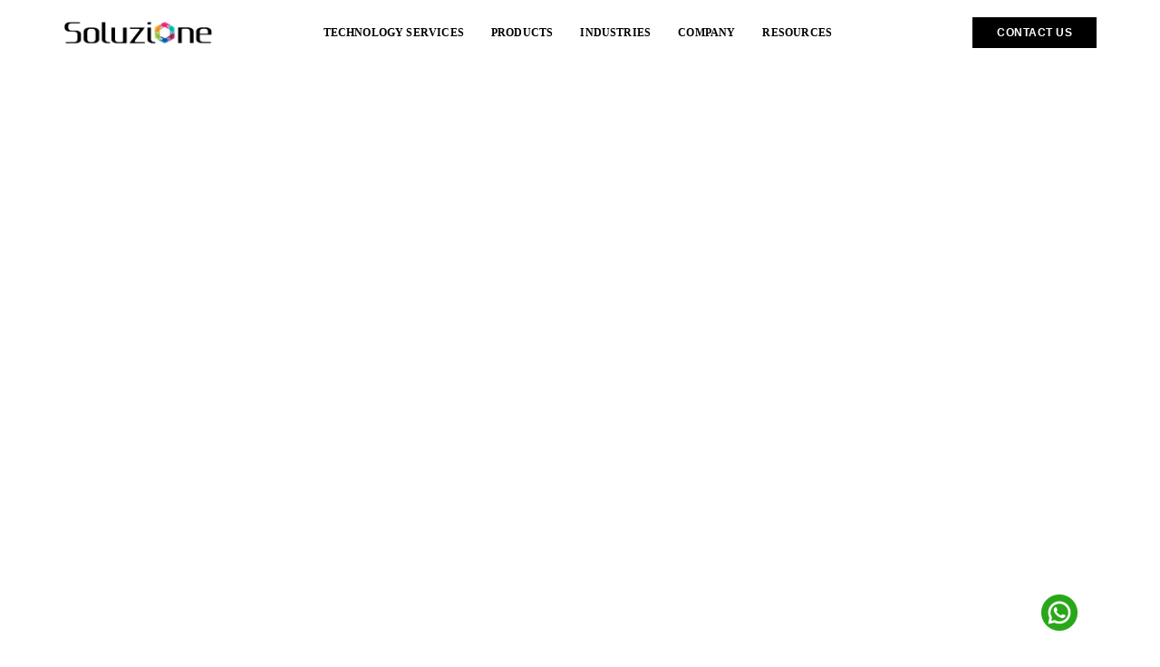

--- FILE ---
content_type: text/html; charset=UTF-8
request_url: https://www.solzit.com/dynamics-365-crm-jumpstart/
body_size: 41103
content:
<!DOCTYPE html><html lang="en-US" class="no-js"><head><script data-no-optimize="1">var litespeed_docref=sessionStorage.getItem("litespeed_docref");litespeed_docref&&(Object.defineProperty(document,"referrer",{get:function(){return litespeed_docref}}),sessionStorage.removeItem("litespeed_docref"));</script> <meta name="msvalidate.01" content="485AB410B2C8CD532C9D2BF425692390" /><meta name="ahrefs-site-verification" content="9bbaee2ca77612b945fb61f77dba0a6d94976c2330af33d9b8c65ded272d3f90"><meta name="msvalidate.01" content="613824816233763D4A1067301A422B2F" /> <script src="https://ajax.googleapis.com/ajax/libs/jquery/3.6.0/jquery.min.js" defer></script>  <script type="litespeed/javascript">(function(w,d,s,l,i){w[l]=w[l]||[];w[l].push({'gtm.start':new Date().getTime(),event:'gtm.js'});var f=d.getElementsByTagName(s)[0],j=d.createElement(s),dl=l!='dataLayer'?'&l='+l:'';j.async=!0;j.src='https://www.googletagmanager.com/gtm.js?id='+i+dl;f.parentNode.insertBefore(j,f)})(window,document,'script','dataLayer','GTM-KQQG9TX')</script> <meta charset="UTF-8"><link rel="profile" href="https://gmpg.org/xfn/11"><meta name="viewport" content="width=device-width,initial-scale=1.0" /><style>.fit_content {
                    width: fit-content;
                }
                body .bd_toc_container {
                    transition: all 0.5s ease-in-out !important;
                }
                .bd_toc_header_title {
                    padding-right: 10px !important;
                }
                .bd_toc_container .bd_toc_wrapper .bd_toc_content {
                    display: none;
                }</style><style>.bd_toc_container {
                transition: ease-in-out .5s !important;
            }
            .bd_toc_container {
                border-top-left-radius:     4px;
                border-top-right-radius:    4px;
                border-bottom-right-radius: 4px;
                border-bottom-left-radius:  4px;
            }
            .bd_toc_container {
                box-shadow: 0px
                            4px
                            16px
                            0px
            rgba(0, 0, 0, 0.03);
            }
            .bd_toc_container.scroll-to-fixed-fixed {
                margin: 0 !important;
            }
            .bd_toc_wrapper .bd_toc_header .bd_toc_switcher_hide_show_icon .bd_toc_arrow {
                border-color: #2c2f32            }
            .bd_toc_wrapper .bd_toc_header:hover .bd_toc_switcher_hide_show_icon .bd_toc_arrow {
                border-color: #2c2f32            }
            .bd_toc_header {
                border-top-left-radius:     10px;
                border-top-right-radius:    10px;
                border-bottom-right-radius: 10px;
                border-bottom-left-radius:  10px;
            }
            .bd_toc_wrapper .bd_toc_wrapper_item .bd_toc_content .bd_toc_content_list ul li a {
                border-top-left-radius:     10px;
                border-top-right-radius:    10px;
                border-bottom-right-radius: 10px;
                border-bottom-left-radius:  10px;
            }
            .bd_toc_container .bd_toc_wrapper .bd_toc_content.list-type-disc ul li a:before {
                background-color: #2590ed;
                top: calc( 0px + 7px );
                left: calc( 0px - 12px );
            }</style><meta name='robots' content='index, follow, max-image-preview:large, max-snippet:-1, max-video-preview:-1' /><title>Microsoft Dynamics 365 CRM Jumpstart - 2 Day Express Implementation</title><meta name="description" content="Get Microsoft Dynamics 365 CRM implemented in 2 workdays flat. Enable WORK FROM HOME and have access to all the customer engagements and sales activities through CRM." /><link rel="canonical" href="https://www.solzit.com/dynamics-365-crm-jumpstart/" /><meta property="og:locale" content="en_US" /><meta property="og:type" content="article" /><meta property="og:title" content="Microsoft Dynamics 365 CRM Jumpstart - 2 Day Express Implementation" /><meta property="og:description" content="Get Microsoft Dynamics 365 CRM implemented in 2 workdays flat. Enable WORK FROM HOME and have access to all the customer engagements and sales activities through CRM." /><meta property="og:url" content="https://www.solzit.com/dynamics-365-crm-jumpstart/" /><meta property="og:site_name" content="Soluzione | Microsoft Solutions Partner" /><meta property="article:publisher" content="https://www.facebook.com/soluzioneit/" /><meta property="article:modified_time" content="2025-09-12T07:34:55+00:00" /><meta property="og:image" content="https://www.solzit.com/wp-content/uploads/2025/02/Jumpstart-Implementation-of-Dynamics-365-CRM.jpg" /><meta property="og:image:width" content="1200" /><meta property="og:image:height" content="630" /><meta property="og:image:type" content="image/jpeg" /><meta name="twitter:card" content="summary_large_image" /><meta name="twitter:site" content="@soluzioneit" /><meta name="twitter:label1" content="Est. reading time" /><meta name="twitter:data1" content="10 minutes" /><link rel='dns-prefetch' href='//fonts.googleapis.com' /><link rel="alternate" type="application/rss+xml" title="Soluzione | Microsoft Solutions Partner &raquo; Feed" href="https://www.solzit.com/feed/" /><link rel="alternate" type="application/rss+xml" title="Soluzione | Microsoft Solutions Partner &raquo; Comments Feed" href="https://www.solzit.com/comments/feed/" /><link rel="alternate" title="oEmbed (JSON)" type="application/json+oembed" href="https://www.solzit.com/wp-json/oembed/1.0/embed?url=https%3A%2F%2Fwww.solzit.com%2Fdynamics-365-crm-jumpstart%2F" /><link rel="alternate" title="oEmbed (XML)" type="text/xml+oembed" href="https://www.solzit.com/wp-json/oembed/1.0/embed?url=https%3A%2F%2Fwww.solzit.com%2Fdynamics-365-crm-jumpstart%2F&#038;format=xml" /><style id='wp-img-auto-sizes-contain-inline-css' type='text/css'>img:is([sizes=auto i],[sizes^="auto," i]){contain-intrinsic-size:3000px 1500px}
/*# sourceURL=wp-img-auto-sizes-contain-inline-css */</style><link data-optimized="2" rel="stylesheet" href="https://www.solzit.com/wp-content/litespeed/css/4e7941d24a071d6c1aa3a58a2b331785.css?ver=865b8" /><style id='global-styles-inline-css' type='text/css'>:root{--wp--preset--aspect-ratio--square: 1;--wp--preset--aspect-ratio--4-3: 4/3;--wp--preset--aspect-ratio--3-4: 3/4;--wp--preset--aspect-ratio--3-2: 3/2;--wp--preset--aspect-ratio--2-3: 2/3;--wp--preset--aspect-ratio--16-9: 16/9;--wp--preset--aspect-ratio--9-16: 9/16;--wp--preset--color--black: #000000;--wp--preset--color--cyan-bluish-gray: #abb8c3;--wp--preset--color--white: #ffffff;--wp--preset--color--pale-pink: #f78da7;--wp--preset--color--vivid-red: #cf2e2e;--wp--preset--color--luminous-vivid-orange: #ff6900;--wp--preset--color--luminous-vivid-amber: #fcb900;--wp--preset--color--light-green-cyan: #7bdcb5;--wp--preset--color--vivid-green-cyan: #00d084;--wp--preset--color--pale-cyan-blue: #8ed1fc;--wp--preset--color--vivid-cyan-blue: #0693e3;--wp--preset--color--vivid-purple: #9b51e0;--wp--preset--color--primary: #6f6f6f;--wp--preset--color--secondary: #ff214f;--wp--preset--color--dark-gray: #232323;--wp--preset--color--light-gray: #f1f1f1;--wp--preset--gradient--vivid-cyan-blue-to-vivid-purple: linear-gradient(135deg,rgb(6,147,227) 0%,rgb(155,81,224) 100%);--wp--preset--gradient--light-green-cyan-to-vivid-green-cyan: linear-gradient(135deg,rgb(122,220,180) 0%,rgb(0,208,130) 100%);--wp--preset--gradient--luminous-vivid-amber-to-luminous-vivid-orange: linear-gradient(135deg,rgb(252,185,0) 0%,rgb(255,105,0) 100%);--wp--preset--gradient--luminous-vivid-orange-to-vivid-red: linear-gradient(135deg,rgb(255,105,0) 0%,rgb(207,46,46) 100%);--wp--preset--gradient--very-light-gray-to-cyan-bluish-gray: linear-gradient(135deg,rgb(238,238,238) 0%,rgb(169,184,195) 100%);--wp--preset--gradient--cool-to-warm-spectrum: linear-gradient(135deg,rgb(74,234,220) 0%,rgb(151,120,209) 20%,rgb(207,42,186) 40%,rgb(238,44,130) 60%,rgb(251,105,98) 80%,rgb(254,248,76) 100%);--wp--preset--gradient--blush-light-purple: linear-gradient(135deg,rgb(255,206,236) 0%,rgb(152,150,240) 100%);--wp--preset--gradient--blush-bordeaux: linear-gradient(135deg,rgb(254,205,165) 0%,rgb(254,45,45) 50%,rgb(107,0,62) 100%);--wp--preset--gradient--luminous-dusk: linear-gradient(135deg,rgb(255,203,112) 0%,rgb(199,81,192) 50%,rgb(65,88,208) 100%);--wp--preset--gradient--pale-ocean: linear-gradient(135deg,rgb(255,245,203) 0%,rgb(182,227,212) 50%,rgb(51,167,181) 100%);--wp--preset--gradient--electric-grass: linear-gradient(135deg,rgb(202,248,128) 0%,rgb(113,206,126) 100%);--wp--preset--gradient--midnight: linear-gradient(135deg,rgb(2,3,129) 0%,rgb(40,116,252) 100%);--wp--preset--font-size--small: 12px;--wp--preset--font-size--medium: 20px;--wp--preset--font-size--large: 18px;--wp--preset--font-size--x-large: 42px;--wp--preset--font-size--normal: 16px;--wp--preset--font-size--huge: 20px;--wp--preset--spacing--20: 0.44rem;--wp--preset--spacing--30: 0.67rem;--wp--preset--spacing--40: 1rem;--wp--preset--spacing--50: 1.5rem;--wp--preset--spacing--60: 2.25rem;--wp--preset--spacing--70: 3.38rem;--wp--preset--spacing--80: 5.06rem;--wp--preset--shadow--natural: 6px 6px 9px rgba(0, 0, 0, 0.2);--wp--preset--shadow--deep: 12px 12px 50px rgba(0, 0, 0, 0.4);--wp--preset--shadow--sharp: 6px 6px 0px rgba(0, 0, 0, 0.2);--wp--preset--shadow--outlined: 6px 6px 0px -3px rgb(255, 255, 255), 6px 6px rgb(0, 0, 0);--wp--preset--shadow--crisp: 6px 6px 0px rgb(0, 0, 0);}:where(.is-layout-flex){gap: 0.5em;}:where(.is-layout-grid){gap: 0.5em;}body .is-layout-flex{display: flex;}.is-layout-flex{flex-wrap: wrap;align-items: center;}.is-layout-flex > :is(*, div){margin: 0;}body .is-layout-grid{display: grid;}.is-layout-grid > :is(*, div){margin: 0;}:where(.wp-block-columns.is-layout-flex){gap: 2em;}:where(.wp-block-columns.is-layout-grid){gap: 2em;}:where(.wp-block-post-template.is-layout-flex){gap: 1.25em;}:where(.wp-block-post-template.is-layout-grid){gap: 1.25em;}.has-black-color{color: var(--wp--preset--color--black) !important;}.has-cyan-bluish-gray-color{color: var(--wp--preset--color--cyan-bluish-gray) !important;}.has-white-color{color: var(--wp--preset--color--white) !important;}.has-pale-pink-color{color: var(--wp--preset--color--pale-pink) !important;}.has-vivid-red-color{color: var(--wp--preset--color--vivid-red) !important;}.has-luminous-vivid-orange-color{color: var(--wp--preset--color--luminous-vivid-orange) !important;}.has-luminous-vivid-amber-color{color: var(--wp--preset--color--luminous-vivid-amber) !important;}.has-light-green-cyan-color{color: var(--wp--preset--color--light-green-cyan) !important;}.has-vivid-green-cyan-color{color: var(--wp--preset--color--vivid-green-cyan) !important;}.has-pale-cyan-blue-color{color: var(--wp--preset--color--pale-cyan-blue) !important;}.has-vivid-cyan-blue-color{color: var(--wp--preset--color--vivid-cyan-blue) !important;}.has-vivid-purple-color{color: var(--wp--preset--color--vivid-purple) !important;}.has-black-background-color{background-color: var(--wp--preset--color--black) !important;}.has-cyan-bluish-gray-background-color{background-color: var(--wp--preset--color--cyan-bluish-gray) !important;}.has-white-background-color{background-color: var(--wp--preset--color--white) !important;}.has-pale-pink-background-color{background-color: var(--wp--preset--color--pale-pink) !important;}.has-vivid-red-background-color{background-color: var(--wp--preset--color--vivid-red) !important;}.has-luminous-vivid-orange-background-color{background-color: var(--wp--preset--color--luminous-vivid-orange) !important;}.has-luminous-vivid-amber-background-color{background-color: var(--wp--preset--color--luminous-vivid-amber) !important;}.has-light-green-cyan-background-color{background-color: var(--wp--preset--color--light-green-cyan) !important;}.has-vivid-green-cyan-background-color{background-color: var(--wp--preset--color--vivid-green-cyan) !important;}.has-pale-cyan-blue-background-color{background-color: var(--wp--preset--color--pale-cyan-blue) !important;}.has-vivid-cyan-blue-background-color{background-color: var(--wp--preset--color--vivid-cyan-blue) !important;}.has-vivid-purple-background-color{background-color: var(--wp--preset--color--vivid-purple) !important;}.has-black-border-color{border-color: var(--wp--preset--color--black) !important;}.has-cyan-bluish-gray-border-color{border-color: var(--wp--preset--color--cyan-bluish-gray) !important;}.has-white-border-color{border-color: var(--wp--preset--color--white) !important;}.has-pale-pink-border-color{border-color: var(--wp--preset--color--pale-pink) !important;}.has-vivid-red-border-color{border-color: var(--wp--preset--color--vivid-red) !important;}.has-luminous-vivid-orange-border-color{border-color: var(--wp--preset--color--luminous-vivid-orange) !important;}.has-luminous-vivid-amber-border-color{border-color: var(--wp--preset--color--luminous-vivid-amber) !important;}.has-light-green-cyan-border-color{border-color: var(--wp--preset--color--light-green-cyan) !important;}.has-vivid-green-cyan-border-color{border-color: var(--wp--preset--color--vivid-green-cyan) !important;}.has-pale-cyan-blue-border-color{border-color: var(--wp--preset--color--pale-cyan-blue) !important;}.has-vivid-cyan-blue-border-color{border-color: var(--wp--preset--color--vivid-cyan-blue) !important;}.has-vivid-purple-border-color{border-color: var(--wp--preset--color--vivid-purple) !important;}.has-vivid-cyan-blue-to-vivid-purple-gradient-background{background: var(--wp--preset--gradient--vivid-cyan-blue-to-vivid-purple) !important;}.has-light-green-cyan-to-vivid-green-cyan-gradient-background{background: var(--wp--preset--gradient--light-green-cyan-to-vivid-green-cyan) !important;}.has-luminous-vivid-amber-to-luminous-vivid-orange-gradient-background{background: var(--wp--preset--gradient--luminous-vivid-amber-to-luminous-vivid-orange) !important;}.has-luminous-vivid-orange-to-vivid-red-gradient-background{background: var(--wp--preset--gradient--luminous-vivid-orange-to-vivid-red) !important;}.has-very-light-gray-to-cyan-bluish-gray-gradient-background{background: var(--wp--preset--gradient--very-light-gray-to-cyan-bluish-gray) !important;}.has-cool-to-warm-spectrum-gradient-background{background: var(--wp--preset--gradient--cool-to-warm-spectrum) !important;}.has-blush-light-purple-gradient-background{background: var(--wp--preset--gradient--blush-light-purple) !important;}.has-blush-bordeaux-gradient-background{background: var(--wp--preset--gradient--blush-bordeaux) !important;}.has-luminous-dusk-gradient-background{background: var(--wp--preset--gradient--luminous-dusk) !important;}.has-pale-ocean-gradient-background{background: var(--wp--preset--gradient--pale-ocean) !important;}.has-electric-grass-gradient-background{background: var(--wp--preset--gradient--electric-grass) !important;}.has-midnight-gradient-background{background: var(--wp--preset--gradient--midnight) !important;}.has-small-font-size{font-size: var(--wp--preset--font-size--small) !important;}.has-medium-font-size{font-size: var(--wp--preset--font-size--medium) !important;}.has-large-font-size{font-size: var(--wp--preset--font-size--large) !important;}.has-x-large-font-size{font-size: var(--wp--preset--font-size--x-large) !important;}
/*# sourceURL=global-styles-inline-css */</style><style id='classic-theme-styles-inline-css' type='text/css'>/*! This file is auto-generated */
.wp-block-button__link{color:#fff;background-color:#32373c;border-radius:9999px;box-shadow:none;text-decoration:none;padding:calc(.667em + 2px) calc(1.333em + 2px);font-size:1.125em}.wp-block-file__button{background:#32373c;color:#fff;text-decoration:none}
/*# sourceURL=/wp-includes/css/classic-themes.min.css */</style><style id='pofo-responsive-style-inline-css' type='text/css'>@media only screen and (min-width:320px) and (max-width:991px){.simple-dropdown .dropdown-menu{position:relative;}nav.navbar.bootsnav .simple-dropdown .dropdown-menu > li.dropdown > ul{left:inherit;position:relative;min-width:0;}}@media (max-width:991px){nav.navbar.bootsnav .navbar-brand{display:inline-block;float:none !important;margin:0 !important;}nav.navbar.bootsnav .navbar-header{float:none;display:block;text-align:center;padding-left:30px;padding-right:30px;}nav.navbar.bootsnav .navbar-toggle{display:inline-block;float:right;margin-right:0;margin-top:0px;}nav.navbar.bootsnav .navbar-collapse{border:none;margin-bottom:0;}nav.navbar.bootsnav.no-full .navbar-collapse{max-height:335px;overflow-y:auto !important;}nav.navbar.bootsnav .navbar-collapse.collapse{display:none !important;}nav.navbar.bootsnav .navbar-collapse.collapse.in{display:block !important;}nav.navbar.bootsnav .navbar-nav{float:none !important;padding-left:30px;padding-right:30px;margin:0px -15px;}nav.navbar.bootsnav.navbar-full .navbar-nav {padding:0;margin:0}nav.navbar.bootsnav .navbar-nav > li{float:none;}nav.navbar.bootsnav .navbar-nav > li > a{display:block;width:100%;border-bottom:solid 1px #e0e0e0;padding:10px 0;border-top:solid 1px #e0e0e0;margin-bottom:-1px;}nav.navbar.bootsnav .navbar-nav > li:first-child > a{border-top:none;}nav.navbar.bootsnav ul.navbar-nav.navbar-left > li:last-child > ul.dropdown-menu{border-bottom:solid 1px #e0e0e0;}nav.navbar.bootsnav ul.nav li.dropdown li a.dropdown-toggle{float:none !important;position:relative;display:block;width:100%;}nav.navbar.bootsnav ul.nav li.dropdown ul.dropdown-menu{width:100%;position:relative !important;background-color:transparent;float:none;border:none;padding:0 0 0 15px !important;margin:0 0 -1px 0 !important;border-radius:0px 0px 0px;}nav.navbar.bootsnav ul.nav li.dropdown ul.dropdown-menu  > li > a{display:block;width:100%;border-bottom:solid 1px #e0e0e0;padding:10px 0;color:#6f6f6f;}nav.navbar.bootsnav ul.nav ul.dropdown-menu li a:hover,nav.navbar.bootsnav ul.nav ul.dropdown-menu li a:focus{background-color:transparent;}nav.navbar.bootsnav ul.nav ul.dropdown-menu ul.dropdown-menu{float:none !important;left:0;padding:0 0 0 15px;position:relative;background:transparent;width:100%;}nav.navbar.bootsnav ul.nav ul.dropdown-menu li.dropdown.on > ul.dropdown-menu{display:inline-block;margin-top:-10px;}nav.navbar.bootsnav li.dropdown ul.dropdown-menu li.dropdown > a.dropdown-toggle:after{display:none;}nav.navbar.bootsnav .dropdown .megamenu-content .col-menu .title{padding:10px 15px 10px 0;line-height:24px;text-transform:none;font-weight:400;letter-spacing:0px;margin-bottom:0;cursor:pointer;border-bottom:solid 1px #e0e0e0;color:#6f6f6f;}nav.navbar.bootsnav .dropdown .megamenu-content .col-menu ul > li > a{display:block;width:100%;border-bottom:solid 1px #e0e0e0;padding:8px 0;}nav.navbar.bootsnav .dropdown .megamenu-content .col-menu .title:before{font-family:'FontAwesome';content:"\f105";float:right;font-size:16px;margin-left:10px;position:relative;right:-15px;}nav.navbar.bootsnav .dropdown .megamenu-content .col-menu:last-child .title{border-bottom:none;}nav.navbar.bootsnav .dropdown .megamenu-content .col-menu.on:last-child .title{border-bottom:solid 1px #e0e0e0;}nav.navbar.bootsnav .dropdown .megamenu-content .col-menu:last-child ul.menu-col li:last-child a{border-bottom:none;}nav.navbar.bootsnav .dropdown .megamenu-content .col-menu.on .title:before{content:"\f107";}nav.navbar.bootsnav .dropdown .megamenu-content .col-menu .content{padding:0 0 0 15px;}nav.bootsnav.brand-center .navbar-collapse{display:block;}nav.bootsnav.brand-center ul.nav{margin-bottom:0px !important;}nav.bootsnav.brand-center .navbar-collapse .col-half{width:100%;float:none;display:block;}nav.bootsnav.brand-center .navbar-collapse .col-half.left{margin-bottom:0;}nav.bootsnav .megamenu-content{padding:0;}nav.bootsnav .megamenu-content .col-menu{padding-bottom:0;}nav.bootsnav .megamenu-content .title{cursor:pointer;display:block;padding:10px 15px;margin-bottom:0;font-weight:normal;}nav.bootsnav .megamenu-content .content{display:none;}.attr-nav{position:absolute;right:60px;}.attr-nav > ul{padding:0;margin:0 -15px -7px 0;}.attr-nav > ul > li > a{padding:16px 15px 15px;}.attr-nav > ul > li.dropdown > a.dropdown-toggle:before{display:none;}.attr-nav > ul > li.dropdown ul.dropdown-menu{margin-top:2px;margin-left:55px;width:250px;left:-250px;border-top:solid 5px;}.top-search .container{padding:0 45px;}nav.navbar.bootsnav li.dropdown .mega-menu-full .sm-display-none.pofo-menu-sidebar{display:none;}nav.menu-center .accordion-menu{padding-right:0 !important;}.header-searchbar {padding-left:15px;}.header-social-icon {padding-left:5px;margin-left:15px;}header .widget_shopping_cart {padding-left:14px;margin-left:14px;}nav.bootsnav.navbar-full ul.nav{margin-left:0;}nav.bootsnav.navbar-full ul.nav > li > a{border:none;}nav.bootsnav.navbar-full .navbar-brand{float:left !important;padding-left:0;}nav.bootsnav.navbar-full .navbar-toggle{display:inline-block;float:right;margin-right:0;margin-top:10px;}nav.bootsnav.navbar-full .navbar-header{padding-left:15px;padding-right:15px;}nav.navbar.bootsnav.navbar-sidebar .share{padding:30px 15px;margin-bottom:0;}nav.navbar.bootsnav .megamenu-content.tabbed{padding-left:0 !important;}nav.navbar.bootsnav .tabbed > li{padding:25px 0;margin-left:-15px !important;}body > .wrapper{-webkit-transition:all 0.3s ease-in-out;-moz-transition:all 0.3s ease-in-out;-o-transition:all 0.3s ease-in-out;-ms-transition:all 0.3s ease-in-out;transition:all 0.3s ease-in-out;}body.side-right > .wrapper{margin-left:280px;margin-right:-280px !important;}nav.navbar.bootsnav.navbar-mobile .navbar-collapse{position:fixed;overflow-y:auto !important;overflow-x:hidden !important;display:block;background:#fff;z-index:99;width:280px;height:100% !important;left:-280px;top:0;padding:0;-webkit-transition:all 0.3s ease-in-out;-moz-transition:all 0.3s ease-in-out;-o-transition:all 0.3s ease-in-out;-ms-transition:all 0.3s ease-in-out;transition:all 0.3s ease-in-out;}nav.navbar.bootsnav.navbar-mobile .navbar-collapse.in{left:0;}nav.navbar.bootsnav.navbar-mobile ul.nav{width:293px;padding-right:0;padding-left:15px;}nav.navbar.bootsnav.navbar-mobile ul.nav > li > a{padding:15px 15px;}nav.navbar.bootsnav.navbar-mobile ul.nav ul.dropdown-menu > li > a{padding-right:15px !important;padding-top:15px !important;padding-bottom:15px !important;}nav.navbar.bootsnav.navbar-mobile ul.nav ul.dropdown-menu .col-menu .title{padding-right:30px !important;padding-top:13px !important;padding-bottom:13px !important;}nav.navbar.bootsnav.navbar-mobile ul.nav ul.dropdown-menu .col-menu ul.menu-col li a{padding-top:13px !important;padding-bottom:13px !important;}nav.navbar.bootsnav.navbar-mobile .navbar-collapse [class*=' col-']{width:100%;}nav.navbar.bootsnav.navbar-fixed .logo-scrolled{display:block !important;}nav.navbar.bootsnav.navbar-fixed .logo-display{display:none !important;}nav.navbar.bootsnav.navbar-mobile .tab-menu,nav.navbar.bootsnav.navbar-mobile .tab-content{width:100%;display:block;}nav.navbar.bootsnav.navbar-brand-top .navbar-collapse.collapse.display-inline-block{display:none !important;}nav.navbar.bootsnav.navbar-brand-top .navbar-collapse.collapse.in.display-inline-block{display:block !important;}.header-with-topbar.sticky-mini-header.sticky nav.navbar.sidebar-nav.sidebar-nav-style-1 .sidenav-header {top:32px;}.header-with-topbar.sticky-mini-header.sticky .left-nav,.header-with-topbar.sticky-mini-header.sticky .sidebar-part1 {top:32px;}nav.navbar.bootsnav li.dropdown .mega-menu-full > ul li a.dropdown-header {padding:1px 0;}.dropdown-menu {box-shadow:none;border:none;border-top:1px solid rgba(255,255,255,0.06);}.navbar-collapse {left:0;padding:0;position:absolute;top:100%;width:100%;}nav.navbar.bootsnav ul.nav > li.dropdown > ul.dropdown-menu,nav.navbar.bootsnav ul.nav li.dropdown ul.dropdown-menu.mega-menu {padding:5px 15px 0 !important;margin:0;float:left;top:0 !important;}nav.navbar.bootsnav .navbar-nav {margin:0 !important;padding:0;background-color:rgba(23,23,23,0.95);}nav.navbar.bootsnav li.dropdown .mega-menu-full > ul > li {border-bottom:none;border-right:0;margin-bottom:16px;width:100%;height:auto !important;}nav.navbar.bootsnav li.dropdown .mega-menu-full > ul > li:last-child {margin-bottom:0}nav.navbar.bootsnav .navbar-nav li,nav.navbar.bootsnav li.dropdown ul.mega-menu-full li.dropdown-header {display:block;clear:both;border-bottom:1px solid rgba(255,255,255,0.06);border-top:0;}nav.navbar.navbar-default ul.nav > li > a,nav.navbar-brand-top.navbar.navbar-default ul.nav > li > a,header .navbar-nav li > a,nav.navbar.bootsnav li.dropdown ul.mega-menu-full li > a,header.sticky nav.navbar.navbar-default.navbar-fixed-top ul.nav > li > a,header.sticky nav.navbar.navbar-default.navbar-top ul.nav > li > a,nav.navbar.bootsnav li.dropdown ul.mega-menu-full li.dropdown-header{margin:0;padding:9px 15px 8px;display:block;line-height:normal;}nav.navbar.navbar-default ul.nav > li > a,header .navbar-nav li > a,header.sticky nav.navbar.navbar-default.navbar-fixed-top ul.nav > li > a {color:#fff;}nav.navbar.bootsnav ul.nav > li.dropdown > ul.dropdown-menu  li a,nav.navbar.bootsnav ul.nav li.dropdown ul.dropdown-menu.mega-menu li a,nav.navbar.bootsnav li.dropdown ul.mega-menu-full li.dropdown-header {padding-left:0;padding-right:0;}.simple-dropdown.open > ul > li {border:0 !important}nav.navbar.bootsnav li.dropdown ul.mega-menu-full li.dropdown-header {color:#fff;}nav.navbar.bootsnav li.dropdown .mega-menu-full > ul > li > ul {margin-top:2px !important;border-top:1px solid rgba(255,255,255,0.06);}nav.navbar.bootsnav ul.nav li.dropdown ul.dropdown-menu  > li > a {color:#939393;border-bottom:1px solid rgba(255,255,255,0.06);}nav.navbar.bootsnav ul.nav li.dropdown.simple-dropdown ul.dropdown-menu > li.active > a{background-color:transparent;color:#fff;}nav.navbar.bootsnav ul.nav li.dropdown ul.dropdown-menu  > li:hover > a {color:#fff;}nav.navbar.bootsnav li.dropdown ul.mega-menu-full li ul {margin-top:0}.navbar-nav > li.simple-dropdown ul.dropdown-menu {top:0;min-width:0;}nav.navbar.bootsnav ul.nav li.dropdown.simple-dropdown > .dropdown-menu {background-color:#232323;}nav.navbar.bootsnav .navbar-toggle {top:4px;}.navbar-nav > li.dropdown > i {display:block;position:absolute;right:0px;top:0;color:#fff;font-size:16px;cursor:pointer;padding:9px 15px 8px}nav.navbar.bootsnav .navbar-nav > li.dropdown.open > ul,nav.navbar.bootsnav .navbar-nav > li.dropdown.on > ul {display:block !important;opacity:1 !important}nav.navbar.bootsnav ul.nav li.dropdown ul.dropdown-menu > li > a{border:0;padding:10px 0}nav.navbar.bootsnav ul.nav li.dropdown.simple-dropdown ul.dropdown-menu > li.active > a,nav.navbar.bootsnav ul.nav li.dropdown.simple-dropdown ul.dropdown-menu > li.current-menu-ancestor > a,nav.navbar.bootsnav ul.nav li.dropdown.simple-dropdown ul.dropdown-menu > li.current-menu-item > a {color:#fff}header nav.navbar .navbar-nav > li.active > a,nav.navbar.bootsnav ul.nav > li.active > a,header nav.navbar .navbar-nav > li.current-menu-ancestor > a,nav.navbar.bootsnav ul.nav > li.current-menu-ancestor > a {color:rgba(255,255,255,0.6)}.navbar-default .navbar-nav > .open > a,.navbar-default .navbar-nav > .open > a:focus,.navbar-default .navbar-nav > .open > a:hover {color:rgba(255,255,255,0.6)}nav.navbar.bootsnav ul.nav li.dropdown.simple-dropdown ul.dropdown-menu > li > a{padding:7px 0;left:0}nav.navbar.bootsnav ul.nav li.dropdown.simple-dropdown > ul > li > a {color:#fff;}.dropdown.simple-dropdown.open .dropdown-menu .dropdown .dropdown-menu {display:block !important;opacity:1 !important;}nav.navbar.bootsnav ul.nav li.dropdown.simple-dropdown.open ul.dropdown-menu li > a.dropdown-toggle {border-bottom:1px solid rgba(255,255,255,0.06);color:#fff;}nav.navbar.bootsnav ul.nav .simple-dropdown ul.dropdown-menu li.dropdown ul.dropdown-menu {padding-left:0 !important;margin:2px 0 12px !important;border-top:1px solid rgba(255,255,255,0.06);padding:0;}.simple-dropdown .dropdown-menu > li > a.dropdown-toggle i {display:none}nav .accordion-menu {padding:26px 15px 26px 15px;}.sticky nav .accordion-menu {padding:26px 15px 26px 15px;}nav.navbar.bootsnav.menu-center ul.nav.navbar-center {width:100%;}.center-logo {left:15px;transform:translateX(0px);-moz-transform:translateX(0px);-webkit-transform:translateX(0px);-o-transform:translateX(0px);max-width:100%;}.navbar-right{float:left !important;}.navbar-nav li {position:relative}nav.navbar.bootsnav li.dropdown ul.mega-menu-full > li {padding:0;border:0;}nav.navbar.bootsnav .simple-dropdown .dropdown-menu > li {padding-left:0;padding-right:0;}nav.navbar.bootsnav ul.navbar-nav.navbar-left > li:last-child > ul.dropdown-menu {border:0;}header nav.navbar.bootsnav ul.nav > li.current-menu-item > a,header nav.navbar.bootsnav ul.nav > li.current-menu-ancestor > a,header nav.navbar.bootsnav ul.nav > li > a:hover,header nav.navbar .header-menu-button a:hover,header #lang_sel a.lang_sel_sel:hover,header nav.navbar.bootsnav ul.nav > li.dropdown.on > a {color:rgba(255,255,255,0.6)}header.sticky nav.navbar.white-link .navbar-nav > li > a:hover,header.sticky nav.navbar.bootsnav.white-link ul.nav > li > a:hover,header.sticky nav.navbar.white-link .navbar-nav > li > a.active,header.sticky nav.navbar.bootsnav.white-link ul.nav > li > a.active {color:rgba(255,255,255,0.6);}nav.navbar.bootsnav li.dropdown .mega-menu-full > ul li.dropdown-header {width:100%;padding-top:8px;padding-bottom:8px;border-bottom:1px solid rgba(255,255,255,0.06);}nav.navbar.navbar-default ul li.dropdown .dropdown-menu li > a:hover,nav.navbar.navbar-default ul li.dropdown .dropdown-menu li:hover > a {left:0;}.dropdown-menu{display:none !important;position:inherit;width:100%;}.dropdown.open > div {display:block !important;opacity:1 !important;}nav.menu-logo-center .accordion-menu {padding:26px 15px;}.sticky nav.menu-logo-center .accordion-menu {padding:26px 15px;}nav.navbar.sidebar-nav.bootsnav .navbar-left-sidebar li a:hover,nav.navbar.sidebar-nav.bootsnav .navbar-left-sidebar li.active > a {color:#000;}header .sidebar-part2 nav.navbar.bootsnav ul > li > a:hover,header .sidebar-part2 nav.navbar.bootsnav ul > li.active > a {color:rgba(0,0,0,0.6);}nav.navbar .container-fluid {padding-left:24px;padding-right:24px;}.top-header-area .container-fluid {padding-left:24px;padding-right:24px;}#search-header {width:75%}nav.navbar.bootsnav li.dropdown .mega-menu-full > ul > li:last-child img {padding-left:0;}nav.navbar.bootsnav li.dropdown .mega-menu-full > ul > li > .widget_media_image {width:48%;float:left;margin-bottom:0}nav.navbar.bootsnav li.dropdown .mega-menu-full > ul > li > .widget_media_image:last-child {float:right;}.navbar-nav > li > a > i,.navbar-nav > li ul > li > a > i,.navbar-nav > li .mega-menu-full ul > li > a > i {top:0;margin-bottom:0;}.navbar-nav > li.simple-dropdown ul > li > ul > li > a > i {top:1px;}.navbar-nav > li.simple-dropdown ul > li > a > i {top:-1px;}.navbar-nav > li.simple-dropdown ul li .fa-angle-right {display:none;}.navbar-nav > li > a > i,.navbar-nav > li ul > li > a > i {min-width:20px;}nav.navbar.bootsnav li a {padding-top:1px;padding-bottom:1px;}.hamburger-wp-menu .header-searchbar {margin-left:10px;}header .sidebar-part2 nav.navbar.bootsnav ul > li.menu-item-has-children > a {padding-right:20px;}.navbar-nav > li.dropdown.open > .dropdown-toggle.fa-angle-down:before{content:"\f106"}.search-form .search-button {font-size:15px;}.menu-center .header-right-col{width:auto;}.menu-new a:after{margin-top:0;}.sidebar-part2 nav.navbar.bootsnav ul li.menu-new a:after{margin-top:3px;}.nav.navbar-left-sidebar li.menu-new a,nav.navbar.bootsnav.sidebar-nav ul.nav.navbar-left-sidebar li.dropdown.open ul.dropdown-menu > li > ul.third-level > li.menu-new > a{padding-right:40px !important;}.nav.navbar-left-sidebar .menu-new a:after{margin-top:1px;}.navbar.navbar-brand-top.bootsnav .navbar-toggle {float:left !important;top:5px;}.navbar-brand-top .brand-top-menu-right {float:right;padding-left:30px;}.navbar-brand-top .accordion-menu{width:auto;padding:26px 15px 26px 15px;}header nav.navbar-brand-top .row>div:first-child{flex:1 1 auto !important;width:auto;}.navbar-brand-top .nav-header-container{text-align:left !important;}.navbar-brand-top .nav-header-container .row{align-items:center !important;display:-ms-flex !important;display:-webkit-flex !important;display:flex !important;height:auto;padding:0 !important;}.navbar-brand-top .accordion-menu{width:auto !important;}.navbar-brand-top .navbar-brand{width:auto !important;}nav.navbar.bootsnav.sidebar-nav .navbar-nav,.sidebar-part2 nav.navbar.bootsnav .navbar-nav {background-color:transparent;padding:0 0px 0 0}nav.navbar.bootsnav.sidebar-nav .navbar-nav {padding:0;margin-right:50px}nav.navbar.bootsnav.sidebar-nav.sidemenu-open .navbar-nav {margin-right:0}nav.navbar.bootsnav.sidebar-nav .nav.navbar-left-sidebar .dropdown .second-level,.sidebar-part2 nav.navbar.bootsnav .nav.navbar-left-sidebar .dropdown .second-level {display:none !important}nav.navbar.bootsnav.sidebar-nav .navbar-left-sidebar > li > a,.sidebar-part2 nav.navbar.bootsnav .navbar-left-sidebar > li > a {margin:0;padding:14px 15px 14px 0}nav.navbar.bootsnav.sidebar-nav .nav.navbar-left-sidebar li a,.sidebar-part2 nav.navbar.bootsnav .nav.navbar-left-sidebar li a,nav.navbar.bootsnav.sidebar-nav ul.nav li.dropdown.open ul.dropdown-menu > li > ul.third-level > li,.sidebar-nav-style-1 .nav.navbar-left-sidebar li ul.sub-menu li,nav.navbar.bootsnav.sidebar-nav-style-1 ul.nav li.dropdown.open {border-bottom:0;}nav.navbar.bootsnav.sidebar-nav .nav.navbar-left-sidebar .dropdown.open .second-level,nav.navbar.bootsnav.sidebar-nav .nav.navbar-left-sidebar .dropdown.open .second-level .dropdown .third-level,.sidebar-part2 nav.navbar.bootsnav .nav.navbar-left-sidebar .dropdown.open .second-level,.sidebar-part2 nav.navbar.bootsnav .nav.navbar-left-sidebar .dropdown.open .second-level .dropdown .third-level {display:block !important;left:0;width:100%;height:auto;visibility:visible;opacity:1 !important;background:transparent;padding:0 0 0 8px !important}header .sidebar-part2 nav.navbar.bootsnav li.dropdown ul.dropdown-menu > li a:hover {border:0;color:#ff214f}nav.navbar.bootsnav.sidebar-nav-style-1 ul.nav li.dropdown.open > ul {margin-top:-10px !important;}.sidebar-part1 {position:inherit;width:50px;float:left;}.sidebar-part3 {position:absolute;right:0;bottom:inherit;top:0;}.left-nav {height:50px;width:100%;}header .sidebar-part2 nav.navbar.bootsnav li.dropdown ul.dropdown-menu > li a:hover,header .sidebar-part2 nav.navbar.bootsnav li.dropdown ul.dropdown-menu > li:hover > a,header .sidebar-part2 nav.navbar.bootsnav li.dropdown ul.dropdown-menu > li.active > a,header .sidebar-part2 nav.navbar.bootsnav li.dropdown ul.dropdown-menu > li.current-menu-item > a,header .sidebar-part2 nav.navbar.bootsnav li.dropdown ul.dropdown-menu > li.current-menu-ancestor > a {border:0;}.header-with-topbar .left-nav,.header-with-topbar .sidebar-part1 {top:32px;}.sticky.header-with-topbar .left-nav,.sticky.header-with-topbar .sidebar-part1 {top:0;}.sidebar-wrapper {padding-left:0;}nav.navbar.sidebar-nav {transition-duration:0.3s;-webkit-transition-duration:0.3s;-moz-transition-duration:0.3s;-ms-transition-duration:0.3s;-o-transition-duration:0.3s;transition-property:display;-webkit-transition-property:display;-moz-transition-property:display;-ms-transition-property:display;-o-transition-property:display;left:-280px;width:280px;z-index:10005;padding:60px 15px 15px;display:inline-block;}nav.navbar.sidebar-nav.sidebar-nav-style-1 .sidenav-header {position:fixed;top:0;left:0;background:#fff;z-index:1;}nav.navbar.sidebar-nav.sidebar-nav-style-1 .mobile-toggle span:last-child {margin-bottom:3px;}nav.navbar.sidebar-nav.sidemenu-open {left:0;}nav.navbar.sidebar-nav .navbar-toggle .icon-bar {background:#232323;}nav.navbar.bootsnav.sidebar-nav .navbar-collapse.collapse,.sidebar-part2 nav.navbar.bootsnav .navbar-collapse.collapse {display:block !important;max-height:100%;position:relative;top:0;}nav.navbar.bootsnav.sidebar-nav .mobile-scroll {display:block;max-height:80%;overflow-y:auto;position:absolute}.sidebar-nav .logo-holder,.sidebar-nav .footer-holder {padding:0;text-align:left;display:inline-block;}.sidebar-nav .logo-holder {min-height:0;padding:15px 0}.sidebar-nav.sidemenu-open .footer-holder {width:100%;padding:0;margin-right:0;}.sidebar-nav .footer-holder {margin-right:15px;}.sidebar-nav .footer-holder .navbar-form {margin:0 auto;}nav.navbar.bootsnav.sidebar-nav .navbar-toggle {margin-bottom:0;position:absolute;top:auto;vertical-align:middle;height:100%;right:15px;}nav.navbar.bootsnav.sidebar-nav .nav.navbar-left-sidebar .dropdown li:first-child {margin-top:0}nav.navbar.bootsnav.sidebar-nav ul.nav li.dropdown ul.dropdown-menu li {opacity:1;visibility:visible}nav.navbar.bootsnav.sidebar-nav ul.nav li.dropdown ul.dropdown-menu > li > a {margin:0 0 12px 0;border-bottom:1px solid #ededed !important;}nav.navbar.bootsnav.sidebar-nav ul.nav li.dropdown ul.dropdown-menu > li.active > ul > li.active > a {color:#ff214f;}nav.navbar.bootsnav.sidebar-nav ul.nav li.dropdown ul.dropdown-menu > li > a i{display:none}nav.navbar.bootsnav.sidebar-nav ul.nav li.dropdown.open ul.dropdown-menu  > li > ul.third-level > li > a {border-bottom:0 !important;font-size:11px;padding:0 !important;}nav.navbar.bootsnav.sidebar-nav ul.nav li.dropdown.open ul.dropdown-menu  > li > ul.third-level > li:first-child > a {padding-top:10px;}nav.navbar.bootsnav.sidebar-nav ul.nav li.dropdown.open ul.dropdown-menu  > li:last-child > ul.third-level > li:last-child > a {margin-bottom:15px}nav.navbar.bootsnav.sidebar-nav ul.nav li.dropdown.open ul.dropdown-menu  > li > ul.fourth-level > li > a {border-bottom:0 !important;font-size:11px;padding:0 !important;}nav.navbar.bootsnav.sidebar-nav ul.nav li.dropdown.open ul.dropdown-menu  > li > ul.fourth-level > li:first-child > a {padding-top:10px;}nav.navbar.bootsnav.sidebar-nav ul.nav li.dropdown.open ul.dropdown-menu  > li:last-child > ul.fourth-level > li:last-child > a {margin-bottom:15px}nav.navbar.bootsnav.sidebar-nav ul.nav li.dropdown.open ul.dropdown-menu  li {margin-bottom:10px;}.left-nav-sidebar header.site-header > .header-mini-cart {position:fixed;left:inherit;top:3px;z-index:99999;right:41px;}.left-nav-sidebar header.site-header > .header-mini-cart .widget_shopping_cart_content {right:0;left:inherit;top:45px;}.admin-bar nav.navbar.sidebar-nav.sidebar-nav-style-1{padding-top:100px}.admin-bar .sticky nav.navbar.sidebar-nav.sidebar-nav-style-1{padding-top:60px}.sidebar-part2 .sidebar-middle {padding:30px 0 110px;display:block;}.sidebar-part2 .sidebar-middle-menu {display:block;max-height:100%;}.sidebar-part1 img {max-height:50px !important;width:auto;}.sidebar-part1 {width:50px}.sidebar-part2 nav.navbar.bootsnav .navbar-nav {background:transparent;padding:0}.sidebar-part2 ul > li {width:100%;padding:5px 30px 5px 0;}header .sidebar-part2 nav.navbar.bootsnav ul > li > a > i.fa-angle-right {right:-25px;top:0px;font-size:22px;text-align:center;}.bottom-menu-icon a,.nav-icon span {width:20px}.bottom-menu-icon a {margin-top:2px;}.bottom-menu-icon {width:50px;padding:13px 10px 11px;}.sidebar-part2:before {bottom:55px;display:none;}.sidebar-part2 {background-color:#fff;border-right:0 solid #dfdfdf;height:100%;left:-300px;padding:50px 20px 0;position:fixed;top:0;text-align:center;width:300px;z-index:-1;transition:ease-in-out 0.5s}.sidebar-part2 .right-bg {display:none;position:absolute;right:0;top:0;transform:translateY(0);-moz-transform:translateY(0px);-webkit-transform:translateY(0px);-o-transform:translateY(0px);left:0;-ms-transform:rotate(90deg);-webkit-transform:rotate(90deg);transform:rotate(90deg);}.sidebar-part2 nav.navbar.bootsnav li.dropdown ul.dropdown-menu:before {display:none;}.sidebar-part2 nav.navbar.bootsnav li.dropdown.open ul.dropdown-menu {display:block !important;opacity:1 !important}.sidebar-part2 nav.navbar.bootsnav li.dropdown ul.dropdown-menu,.sidebar-part2 nav.navbar.bootsnav li.dropdown ul.dropdown-menu .third-level {top:0;transform:translateY(0);-moz-transform:translateY(0px);-webkit-transform:translateY(0px);-o-transform:translateY(0px);left:0;background-color:transparent !important;padding-left:10px !important;}header .sidebar-part2 nav.navbar.bootsnav ul li ul li {padding:0 0 1px 0;}.sidebar-part2 nav.navbar.bootsnav ul.nav li.dropdown ul.dropdown-menu > li > a {color:#232323;padding:0;margin-bottom:2px;font-weight:400;}header .sidebar-part2 nav.navbar.bootsnav li.dropdown ul.dropdown-menu > li.active > a,header .sidebar-part2 nav.navbar.bootsnav li.dropdown ul.dropdown-menu > li.current-menu-item > a,header .sidebar-part2 nav.navbar.bootsnav li.dropdown ul.dropdown-menu > li.current-menu-ancestor > a {color:#ff214f;}.sidebar-part2 nav.navbar.bootsnav ul.nav li.dropdown ul.dropdown-menu > li > a > i{display:none}header .sidebar-part2 nav.navbar.bootsnav ul > li > a {font-size:20px;line-height:24px;border:0}.sidebar-part2 nav.navbar.bootsnav li.dropdown.open ul.dropdown-menu .third-level {display:inherit;}.sidebar-part2 nav.navbar {text-align:left;}header .sidebar-part2 nav.navbar.bootsnav ul li.dropdown .dropdown-menu.second-level > li > a {font-weight:500;margin-top:8px;margin-bottom:0}header .sidebar-part2 nav.navbar.bootsnav ul li.dropdown .dropdown-menu.second-level > li:last-child {margin-bottom:8px}header .sidebar-part2 nav.navbar.bootsnav ul li.dropdown .dropdown-menu.second-level > li > .dropdown-menu.third-level > li:first-child > a {margin-top:8px}.sidebar-part2 .widget ul {position:relative;bottom:-22px;}.sidebar-part2 .widget ul li {padding:0 10px;}header .sidebar-part2 nav.navbar.bootsnav .navbar-nav li,header .sidebar-part2 nav.navbar.bootsnav .navbar-nav li a,header .sidebar-part2 nav.navbar.bootsnav li.dropdown.open ul.dropdown-menu > li > a {border:0;}.left-nav-sidebar{padding-left:0;}header.site-header > .header-mini-cart {right:40px;top:0;left:inherit;z-index:99990;}header.site-header > .header-mini-cart .widget_shopping_cart_content {top:49px;left:inherit;right:0;}nav.navbar.bootsnav li.dropdown .menu-back-div > ul {width:100%;display:inline-block;}nav.navbar.bootsnav li.dropdown .mega-menu-full {padding:5px 15px 0 15px}nav.navbar.bootsnav li.dropdown .mega-menu-full > ul li a {padding:8px 0;margin:0;}header nav.navbar .navbar-nav > li.active > a,nav.navbar.bootsnav ul.nav > li.active > a,.dropdown-menu,header nav.navbar .navbar-nav > li.active > a,nav.navbar.bootsnav ul.nav > li.active > a   {color:rgba(255,255,255,0.6);}nav.navbar.bootsnav li.dropdown .mega-menu-full {position:relative;}nav.navbar.bootsnav li.dropdown ul li ul li:last-child{border-bottom:none;}nav.navbar.bootsnav li.dropdown ul li ul li{width:100%;}.navbar-nav > li.page_item ul.children,.navbar-nav > li.page_item > ul li > ul.children {display:block;min-width:100%;padding:0 0 15px;position:inherit;}.navbar-nav > li.page_item > ul li > ul.children > li:last-child,.navbar-nav > li.page_item ul.children > li:last-child {border-bottom:0;}.navbar-nav > li.page_item > ul li > ul.children {left:0;top:0;}.navbar-nav > li.page_item ul.children > li {padding-left:15px;}.navbar-nav > li.dropdown > .fa-angle-down{display:block;}nav.mobile-menu ul.nav > li > a,nav.mobile-menu ul.nav > li i.dropdown-toggle {color:#ffffff !important}nav.mobile-menu ul > li > ul > li > a,nav.mobile-menu ul > li.simple-dropdown > ul > li > ul > li > a {color:rgba(255,255,255,0.6) !important}nav.mobile-menu.navbar.bootsnav li.dropdown .mega-menu-full > ul li a.dropdown-header,nav.navbar.bootsnav.mobile-menu ul.nav li.dropdown.simple-dropdown > ul > li > a  {color:#ffffff !important}header nav.navbar.bootsnav.mobile-menu ul.nav > li.current-menu-ancestor > a,nav.navbar.bootsnav ul.nav li.dropdown.simple-dropdown ul.dropdown-menu > li.current-menu-item > a {color:rgba(255,255,255,0.6) !important}nav.navbar.bootsnav.mobile-menu li.dropdown .mega-menu-full > ul li.current-menu-item > a,nav.mobile-menu.navbar.bootsnav li.dropdown .mega-menu-full > ul li.current-menu-ancestor a.dropdown-header,nav.mobile-menu.navbar.bootsnav li.dropdown .mega-menu-full > ul li.current-menu-ancestor a.dropdown-header,nav.mobile-menu.navbar.bootsnav li.dropdown .mega-menu-full > ul li.active a.dropdown-header,header nav.navbar.mobile-menu .navbar-nav > li > a.active,nav.navbar.bootsnav.mobile-menu ul.nav > li > a.active {color:#fff !important}nav.navbar.bootsnav.mobile-menu ul.nav li.dropdown.simple-dropdown ul.dropdown-menu > li.current-menu-ancestor > a,nav.navbar.bootsnav.mobile-menu ul.nav li.dropdown.simple-dropdown ul.dropdown-menu > li.current-menu-item > a,nav.navbar.bootsnav.mobile-menu ul.nav li.dropdown.simple-dropdown ul.dropdown-menu > li.active > a {color:#fff !important;}nav.mobile-menu.navbar.bootsnav .navbar-nav li,nav.mobile-menu.navbar.bootsnav.menu-logo-center .navbar-nav.navbar-left > li:last-child {border-bottom:1px solid rgba(255,255,255,0.06) !important}nav.mobile-menu.navbar.bootsnav li.dropdown .mega-menu-full > ul > li > ul,nav.mobile-menu.navbar.bootsnav ul.nav .simple-dropdown ul.dropdown-menu li.dropdown ul.dropdown-menu {border-top:1px solid rgba(255,255,255,0.06) !important}nav.mobile-menu.navbar.bootsnav .navbar-nav {background-color:rgba(23,23,23,0.95) !important;}nav.mobile-menu.navbar.bootsnav li.dropdown .mega-menu-full,nav.navbar.bootsnav.mobile-menu ul.nav li.dropdown.simple-dropdown > .dropdown-menu {background:#232323 !important;}nav.mobile-menu.navbar.bootsnav li.dropdown .mega-menu-full > ul > li:last-child {border:0 none !important;}nav.mobile-menu.navbar.bootsnav li.dropdown .mega-menu-full > ul > li:last-child,nav.mobile-menu.navbar.bootsnav .navbar-nav li:last-child {border-bottom:0 none !important;}nav.mobile-menu.navbar.bootsnav .navbar-nav li ul > li.menu-item-has-children {border-bottom:0 none !important;}.sidebar-nav-style-1 .nav.navbar-left-sidebar li {padding:0 0 0 0;}.sidemenu-open .mobile-toggle span:first-child{transform:rotate(45deg) translate(7px);-webkit-transform:rotate(45deg) translate(7px);-mox-transform:rotate(45deg) translate(7px);-o-transform:rotate(45deg) translate(7px);-ms-transform:rotate(45deg) translate(7px);}.sidemenu-open .mobile-toggle span:nth-child(2){transform:scale(0);-webkit-transform:scale(0);-mox-transform:scale(0);-o-transform:scale(0);-ms-transform:scale(0);}.sidemenu-open .mobile-toggle span:last-child{transform:rotate(-45deg) translate(7px);-webkit-transform:rotate(-45deg) translate(7px);-moz-transform:rotate(-45deg) translate(7px);-o-transform:rotate(-45deg) translate(7px);-ms-transform:rotate(-45deg) translate(7px);}nav.navbar.bootsnav.sidebar-nav.sidebar-nav-style-1 .dropdown.open > a > i,.sidebar-part2 nav.navbar.bootsnav li.dropdown.open > a > i {transform:rotate(90deg);-webkit-transform:rotate(90deg);-mox-transform:rotate(90deg);-o-transform:rotate(90deg);-ms-transform:rotate(90deg);}.sidebar-nav-style-1 .navbar-collapse {box-shadow:none;}nav.sidebar-nav-style-1.navbar.bootsnav ul.nav > li:last-child {border-bottom:1px solid #e5e5e5;}.sidebar-nav .footer-holder .navbar-form {box-shadow:none;}.header-with-topbar nav.navbar.sidebar-nav.sidebar-nav-style-1 .sidenav-header {top:32px;}.sticky.header-with-topbar nav.navbar.sidebar-nav.sidebar-nav-style-1 .sidenav-header {top:0;}.hamburger-menu-logo-center .container-fluid .menu-left-part {padding-left:0;}.hamburger-menu-logo-center .container-fluid .menu-right-part {padding-right:3px;}.brand-center .accordion-menu {float:right;}.brand-center .center-logo {max-width:100%;}nav.navbar.bootsnav .navbar-toggle{background-color:transparent !important;border:none;padding:0;font-size:18px;position:relative;top:3px;display:inline-block !important;margin-right:0;margin-top:0px;}nav.navbar.bootsnav .navbar-collapse.collapse{display:none !important;}nav.navbar.bootsnav .navbar-collapse.collapse.in{display:block !important;overflow-y:auto !important;}nav.navbar.bootsnav.no-full .navbar-collapse{max-height:335px;overflow-y:hidden !important;}nav.navbar.bootsnav .navbar-collapse{border:none;margin-bottom:0;}.navbar-collapse.in{overflow-y:visible;overflow-y:auto;}.collapse.in{display:block;}nav.navbar.bootsnav .navbar-nav{float:none !important;padding-left:0;padding-right:0;margin:0px -15px;width:100%;text-align:left;}nav.navbar.bootsnav .navbar-nav > li{float:none !important;}nav.navbar.bootsnav .navbar-nav > li > a{display:block;width:100%;border-bottom:solid 1px #e0e0e0;padding:10px 0;border-top:solid 1px #e0e0e0;margin-bottom:-1px;}.navbar-nav > li{position:inherit;}.nav > li{position:relative;display:block;}nav.navbar.bootsnav .navbar-nav > li:first-child > a{border-top:none;}.navbar-nav > li > a{padding-top:15px;padding-bottom:15px;}.full-width-pull-menu .menu-wrap div.full-screen{width:100%;}.full-width-pull-menu .hidden-xs{display:none;}.header-menu-button{display:none !important;}.menu-center .header-right-col > div:first-child{border-left:1px solid rgba(255,255,255,0.15);}.navbar-nav .open .dropdown-menu{position:static !important;}.nav.navbar-left-sidebar li a{padding:14px 15px 14px 0!important;}.sidebar-part1,.bottom-menu-icon {width:50px}.bottom-menu-icon {padding:8px 15px;}.sidebar-part3 {top:6px;}.sidebar-part2 .sidebar-middle{padding:15px 0 100px;}.sidebar-part2 .widget ul {bottom:-12px;}.sidebar-part2 {width:280px;left:-280px;}.sidebar-part2 .right-bg {right:15px;}.admin-bar .sticky .left-nav,.admin-bar .sticky nav.navbar.sidebar-nav.sidebar-nav-style-1 .sidenav-header{top:0 !important;margin-top:0 !important;}.admin-bar .left-nav{top:32px !important}.admin-bar .sidebar-part1{top:32px;}.admin-bar .header-with-topbar .left-nav,.admin-bar .header-with-topbar .sidebar-part1,.admin-bar .header-with-topbar nav.navbar.sidebar-nav {top:62px !important;}.admin-bar .header-with-topbar.sticky .left-nav,.admin-bar .header-with-topbar.sticky .sidebar-part1,.admin-bar .header-with-topbar.sticky nav.navbar.sidebar-nav {top:32px !important;}.admin-bar .header-with-topbar.sticky-mini-header.sticky .left-nav,.admin-bar  .header-with-topbar.sticky-mini-header.sticky .sidebar-part1 {top:62px !important;}.admin-bar .header-with-topbar.sticky-mini-header.sticky > .header-mini-cart{top:66px !important;}.admin-bar .sticky.header-with-topbar nav.navbar.sidebar-nav.sidebar-nav-style-1 .sidenav-header {top:30px  !important;}.admin-bar nav.navbar.sidebar-nav.sidebar-nav-style-1 .sidenav-header{top:32px;}.admin-bar .sticky .sidebar-part1{top:0;}.admin-bar header.site-header > .header-mini-cart{top:53px;}.admin-bar header.site-header.sticky > .header-mini-cart{top:5px;}.admin-bar.left-nav-sidebar header.site-header > .header-mini-cart,.admin-bar header.site-header > .header-mini-cart{top:37px;}.admin-bar .header-with-topbar nav.navbar.sidebar-nav.sidebar-nav-style-1 .sidenav-header{top:62px !important;}.admin-bar.left-nav-sidebar header.site-header.sticky > .header-mini-cart,.admin-bar header.site-header.sticky > .header-mini-cart{top:5px;}.admin-bar header.site-header.sticky-mini-header > .header-mini-cart,.admin-bar header.site-header.sticky.sticky-mini-header > .header-mini-cart,.admin-bar header.site-header.header-with-topbar > .header-mini-cart{top:66px;}.admin-bar header.site-header.header-with-topbar.sticky > .header-mini-cart{top:36px;}.admin-bar .header-with-topbar.sticky nav.navbar.sidebar-nav.left-nav{top:32px !important;}.admin-bar .header-with-topbar.sticky-mini-header.sticky .top-header-area,.admin-bar .header-with-topbar.sticky-mini-header .top-header-area {top:32px;}.admin-bar .header-with-topbar.sticky-mini-header.sticky nav.navbar.sidebar-nav.sidebar-nav-style-1 .sidenav-header{top:62px  !important;}.admin-bar .sticky nav.menu-center{margin-top:28px;}header.site-header > .header-mini-cart .pofo-mini-cart-wrapper.pofo-mini-cart-counter-active{margin-top:-5px;}header.site-header > .sidebar-nav-style-1 ~ .header-mini-cart .pofo-mini-cart-wrapper.pofo-mini-cart-counter-active{margin-top:-3px;}.left-nav-sidebar header.site-header > .header-mini-cart .pofo-mini-cart-content-wrapper.pofo-mini-cart-counter-active{top:44px;}}@media screen and (max-width:600px){.admin-bar .header-with-topbar.sticky-mini-header.sticky .left-nav,.admin-bar .header-with-topbar.sticky-mini-header.sticky .sidebar-part1{top:30px !important;}.admin-bar .header-with-topbar.sticky-mini-header.sticky .top-header-area{top:0}.admin-bar .header-with-topbar.sticky .left-nav,.admin-bar .header-with-topbar.sticky .sidebar-part1,.admin-bar .header-with-topbar.sticky nav.navbar.sidebar-nav{top:0 !important}.admin-bar header.site-header.header-with-topbar.sticky > .header-mini-cart{top:5px;}.admin-bar .header-with-topbar.sticky-mini-header.sticky > .header-mini-cart{top:35px !important;}.admin-bar .sticky.header-with-topbar nav.navbar.sidebar-nav.sidebar-nav-style-1 .sidenav-header{top:0 !important;}.admin-bar .header-with-topbar.sticky-mini-header.sticky nav.navbar.sidebar-nav.sidebar-nav-style-1 .sidenav-header{top:30px !important;}.admin-bar .sticky nav.menu-center{margin-top:0;}}body{font-family:Roboto;}.alt-font,.woocommerce div.product .product_title{font-family:Montserrat;}body{font-size:16px;}.entry-content,.entry-content p{font-size:16px;}a,.blog-details-text a{color:#1a73e8;}a:hover,.blog-details-text a:hover{color:#ff214f;}.related-post-general-title:before,.related-post-general-title:after{border-bottom:none;}.blog-post.blog-post-style-related:hover .blog-post-images img{opacity:0.5;}.pofo-single-post-title-bg{background-color:#000000;}.pofo-single-post-title{color:#ffffff;}.pofo-single-post-title-breadcrumb-single a,.pofo-single-post-title-breadcrumb-single li,.pofo-single-post-title-breadcrumb-single li span{color:#ffffff;}.pofo-footer-wrapper{background-color:#ff214f;}.footer-wrapper-text{color:#ffffff;}.footer-widget-area{background-color:#f6f6f6;}.footer-widget-area{color:#6f6f6f;}.footer-widget-area a{color:#606060;}.footer-widget-area .pofo-right-border-style{border-color:#ffffff;}.footer-widget-area .widget,.footer-widget-area .widget .text-small{font-size:13px;}footer .widget-title{color:#000000;}.pofo-footer-bottom{background-color:#000000;}.pofo-footer-bottom{color:#ffffff;}.pofo-footer-bottom a:hover{color:#dd3333;}.footer-left-text{font-size:16px;}.footer-right-text{font-size:16px;}.pofo-post-archive-content-wrap{padding-top:70px;}.pofo-post-archive-content-wrap{padding-bottom:40px;}.pofo-author-box{background:#f6f6f6;}a.pofo-author-title{color:#000000;}.blog-post.blog-post-style-default:hover .blog-post-images img,.blog-post-style4 .blog-grid .blog-post-style-default:hover .blog-img img{opacity:0.5;}.pofo-404-title{color:#f2f2f2;}.pofo-404-bg-color{opacity:0.8;}.pofo-cookie-policy-wrapper .cookie-container .btn{text-transform:uppercase}header nav.navbar-default,header nav.navbar.bootsnav{background-color:#ffffff;}header nav.navbar.bootsnav ul.nav > li > a,header .header-social-icon a,header .header-social-icon ul li a,header .header-searchbar a,header nav.navbar .header-menu-button a,header nav.navbar .header-mini-cart .widget-title:before,header #lang_sel a,header #lang_sel a.lang_sel_sel,header .navbar-nav > li.dropdown > i,header nav.navbar.bootsnav .navbar-nav > li > a > i,header .widget_shopping_cart .pofo-mini-cart-counter-wrap,.full-width-pull-menu .widget_shopping_cart .pofo-mini-cart-counter-wrap{color:#000000;}header nav.navbar .header-menu-button span,header nav.navbar .mobile-toggle span,header nav.navbar .navbar-toggle .icon-bar{background-color:#000000;}header .header-searchbar,header .header-social-icon,header .header-menu-button,header.sticky .header-searchbar,header.sticky .header-social-icon,header .widget_shopping_cart{border-color:rgba(0,0,0,0.15);}header nav.navbar.bootsnav ul.nav > li.current-menu-item > a,header nav.navbar.bootsnav ul.nav > li.current-menu-ancestor > a,header nav.navbar.bootsnav ul.nav > li > a:hover,header nav.navbar.bootsnav .header-social-icon a:hover,header nav.navbar.bootsnav .header-searchbar a:hover,header nav.navbar .header-menu-button a:hover,header nav.navbar .header-mini-cart .widget-title:hover:before,header #lang_sel a.lang_sel_sel:hover,header nav.navbar.bootsnav ul.nav > li.dropdown.on > a,.navbar-nav > li a.active,header nav.navbar .navbar-nav > li > a.active,nav.navbar.bootsnav ul.nav > li > a.active,header.sticky nav.navbar .navbar-nav > li > a.active,header.sticky nav.navbar.navbar-default.navbar-fixed-top ul.nav > li > a.active,header.sticky nav.navbar ul.nav > li > a.active,header nav.navbar.bootsnav .header-searchbar a:focus,header .widget_shopping_cart .pofo-mini-cart-counter-wrap:hover,.full-width-pull-menu .widget_shopping_cart .pofo-mini-cart-counter-wrap:hover{color:rgba(255,255,255,0.6);}header nav.navbar.bootsnav .header-menu-button:hover span,header nav.navbar.bootsnav .header-menu-button span:hover,header nav.navbar.bootsnav .mobile-toggle:hover span{background-color:rgba(255,255,255,0.6);}header.sticky nav.navbar-default,header.sticky nav.navbar.bootsnav{background-color:#000000 !important;}header.sticky nav.navbar .navbar-nav > li > a,header.sticky nav.navbar.navbar-default.navbar-fixed-top ul.nav > li > a,header.sticky nav.navbar .header-social-icon a,header.sticky nav.navbar .header-searchbar a,header.sticky nav.navbar ul.nav > li > a,header.sticky nav.navbar .header-menu-button a,header.sticky nav.navbar .header-mini-cart .widget-title:before,header.sticky nav.navbar .header-menu-button span,header.sticky #lang_sel a,header.sticky #lang_sel a.lang_sel_sel,header.sticky .navbar-nav > li.dropdown > i,header.sticky .widget_shopping_cart .pofo-mini-cart-counter-wrap{color:#ffffff;}header.sticky nav.navbar .header-menu-button span,header.sticky nav.navbar .navbar-toggle .icon-bar{background-color:#ffffff;}header.sticky .header-searchbar,header.sticky .header-social-icon,header.sticky .header-menu-button,header.sticky .widget_shopping_cart{border-color:rgba(255,255,255,0.25) !important;}header.sticky nav.navbar.bootsnav ul.nav > li.current-menu-item > a,header.sticky nav.navbar.bootsnav ul.nav > li.current-menu-ancestor > a,header.sticky nav.navbar.bootsnav ul.nav > li > a:hover,header.sticky nav.navbar.bootsnav .header-social-icon a:hover,header.sticky nav.navbar.bootsnav .header-searchbar a:hover,header.sticky nav.navbar .header-menu-button a:hover,header.sticky nav.navbar .header-mini-cart .widget-title:hover:before,header.sticky #lang_sel a.lang_sel_sel:hover,header.sticky nav.navbar.bootsnav ul.nav > li.dropdown.on > a,header.sticky nav.navbar ul.nav > li > a.active,header.sticky nav.navbar .navbar-nav > li > a.active,header.sticky nav.navbar.navbar-default.navbar-fixed-top ul.nav > li > a.active,header.sticky nav.navbar ul.nav > li > a.active,header.sticky nav.navbar.bootsnav .header-searchbar a:focus{color:#ffffff;}header.sticky nav.navbar .header-menu-button:hover span,header.sticky nav.navbar .header-menu-button span:hover{background-color:#ffffff !important;}header nav.full-width-pull-menu{background-color:#ffffff;}.full-width-pull-menu .header-sidebar-social-icon ul li a,.full-width-pull-menu .header-searchbar a,header nav.navbar .header-menu-button a,header nav.navbar .header-mini-cart .widget-title:before,header #lang_sel a,header #lang_sel a.lang_sel_sel,header .navbar-nav > li.dropdown > i{color:#000000;}header nav.navbar .header-menu-button span,header nav.navbar .mobile-toggle span,header nav.navbar .navbar-toggle .icon-bar{background-color:#000000;}.full-width-pull-menu .header-searchbar,.full-width-pull-menu .header-social-icon,header .header-menu-button,.full-width-pull-menu .header-mini-cart .widget_shopping_cart{border-color:rgba(0,0,0,1);}.full-width-pull-menu .header-sidebar-social-icon ul li a:hover,header #lang_sel a.lang_sel_sel:hover,.full-width-pull-menu .header-searchbar a:hover,.full-width-pull-menu .header-social-icon a:hover,.full-width-pull-menu .widget_shopping_cart .widget-title:hover:before{color:rgba(255,255,255,0.6);}header nav.navbar.bootsnav .header-menu-button:hover span,header nav.navbar.bootsnav .header-menu-button span:hover,header nav.navbar.full-width-pull-menu .mobile-toggle:hover span{background-color:rgba(255,255,255,0.6);}header.sticky nav.full-width-pull-menu{background-color:#000000 !important;}header.sticky .full-width-pull-menu .header-sidebar-social-icon ul li a,header.sticky .full-width-pull-menu .header-searchbar a,header.sticky nav.navbar.full-width-pull-menu .header-menu-button a,header.sticky nav.navbar.full-width-pull-menu .header-mini-cart .widget-title:before,header.sticky #lang_sel a,header.sticky #lang_sel a.lang_sel_sel,header.sticky .navbar-nav.full-width-pull-menu > li.dropdown > i{color:#ffffff;}header.sticky nav.navbar.full-width-pull-menu .header-menu-button span,header.sticky nav.navbar.full-width-pull-menu .mobile-toggle span,header.sticky nav.navbar.full-width-pull-menu .navbar-toggle .icon-bar{background-color:#ffffff;}header.sticky .full-width-pull-menu .header-searchbar,header.sticky .full-width-pull-menu .header-social-icon,header.sticky .full-width-pull-menu .header-menu-button,header.sticky .full-width-pull-menu .header-mini-cart .widget_shopping_cart{border-color:rgba(255,255,255,0.25) !important;}header.sticky .full-width-pull-menu .header-sidebar-social-icon ul li a:hover,header.sticky #lang_sel a.lang_sel_sel:hover,header.sticky .full-width-pull-menu .header-searchbar a:hover,header.sticky .full-width-pull-menu .header-social-icon a:hover,header.sticky .full-width-pull-menu .widget_shopping_cart .widget-title:hover:before{color:#ffffff;}header.sticky nav.navbar.bootsnav .header-menu-button:hover span,header.sticky nav.navbar.bootsnav .header-menu-button span:hover,header.sticky nav.navbar.full-width-pull-menu .mobile-toggle:hover span{background-color:#ffffff !important;}nav.navbar.sidebar-nav,nav.navbar.sidebar-nav.sidebar-nav-style-1 .sidenav-header,nav.navbar.sidebar-nav .search-box input[type="text"],nav.navbar.sidebar-nav .search-box input[type="search"],nav.navbar.sidebar-nav .search-box input[type="email"],nav.navbar.sidebar-nav .search-box .add-on .input-group-btn > .btn,nav.navbar.sidebar-nav.sidebar-nav-style-1.mobile-menu .sidenav-header,header.site-header > .header-mini-cart .widget_shopping_cart{background-color:#ffffff;}nav.navbar.bootsnav.sidebar-nav .navbar-left-sidebar > li > a,nav.navbar.sidebar-nav .search-box input[type="text"],nav.navbar.sidebar-nav .search-box input[type="search"],nav.navbar.sidebar-nav .search-box input[type="email"],.sidebar-nav-style-1 .copyright-wrap,.sidebar-nav-style-1 .copyright-wrap a,.sidebar-nav-style-1 .header-sidebar-wrap ul li a,nav.navbar.bootsnav.sidebar-nav .search-box .add-on i,header.site-header > .header-mini-cart .widget_shopping_cart .widget-title:before,nav.navbar.bootsnav.sidebar-nav .nav.navbar-left-sidebar > li.dropdown > a > i.fa-angle-right,nav.navbar.bootsnav.sidebar-nav .navbar-nav > li > a > i{color:#000000;}nav.navbar .search-box input[type="text"]::-webkit-input-placeholder{color:#000000;}nav.navbar .search-box input[type="text"]::-moz-placeholder{color:#000000;}nav.navbar .search-box input[type="text"]::-ms-input-placeholder{color:#000000;}nav.navbar .search-box input[type="text"]::-o-placeholder{color:#000000;}.mobile-menu .mobile-toggle span{background-color:#000000;}nav.navbar.bootsnav.sidebar-nav .navbar-left-sidebar > li > a,nav.navbar.sidebar-nav .search-box input[type="text"],nav.navbar.sidebar-nav .search-box input[type="search"],nav.navbar.sidebar-nav .search-box input[type="email"],nav.navbar.sidebar-nav .search-box .add-on .input-group-btn > .btn,nav.navbar.sidebar-nav .copyright-wrap,nav.sidebar-nav-style-1.navbar.bootsnav ul.nav > li:last-child{border-color:#000000;}nav.navbar.bootsnav.sidebar-nav .navbar-left-sidebar > li.on > a,nav.navbar.bootsnav.sidebar-nav .navbar-left-sidebar > li.dropdown.on > a,nav.navbar.bootsnav.sidebar-nav .navbar-left-sidebar > li > a:hover,nav.navbar.bootsnav.sidebar-nav .navbar-left-sidebar > li.current-menu-ancestor > a,nav.navbar.bootsnav.sidebar-nav .navbar-left-sidebar > li.current-menu-item > a,.sidebar-nav-style-1 .header-sidebar-wrap ul li a:hover,.sidebar-nav-style-1 .copyright-wrap a:hover,header nav.navbar .navbar-nav > li.dropdown.on > a,header nav.navbar.bootsnav ul.nav > li.dropdown.on > a,header.site-header > .header-mini-cart .widget_shopping_cart:hover .widget-title:before{color:rgba(255,255,255,0.6);}.sidebar-part2 .right-bg,.sidebar-part2,.sidebar-part2 nav.navbar.bootsnav li.dropdown ul.dropdown-menu:before,.left-nav,.left-nav-sidebar header.site-header > .header-mini-cart .widget_shopping_cart{background-color:#ffffff;}header .sidebar-part2 nav.navbar.bootsnav ul > li > a,header #lang_sel a,header #lang_sel a.lang_sel_sel,.sidebar-part2 .header-sidebar-wrap ul li a,.left-nav-sidebar header.site-header > .header-mini-cart .widget_shopping_cart .widget-title:before,header .sidebar-part2 nav.navbar.bootsnav ul > li > a > i.fa-angle-right,.sidebar-part2 .search-box .add-on i,header .sidebar-part2 nav.navbar.bootsnav .navbar-nav > li > a > i{color:#000000;}.nav-icon span,.sidebar-part2 .right-bg::before,.sidebar-part2::before{background-color:#000000;}.sidebar-part2,.sidebar-part2 nav.navbar.bootsnav li.dropdown ul.dropdown-menu:before{border-color:#000000;}header .sidebar-part2 nav.navbar.bootsnav ul.nav > li > a:hover,header .sidebar-part2 nav.navbar.bootsnav ul.nav > li.dropdown.on > a,.sidebar-part2 nav.navbar.bootsnav ul.nav > li.active > a,.sidebar-part2 nav.navbar.bootsnav ul.nav > li.current-menu-ancestor > a,.sidebar-part2 nav.navbar.bootsnav ul.nav > li.current-menu-item > a,.sidebar-part2 .header-sidebar-wrap ul li a:hover,header .sidebar-part2 nav.navbar.bootsnav .navbar-nav li:hover > a,.left-nav-sidebar header.site-header > .header-mini-cart .widget_shopping_cart:hover .widget-title:before{color:rgba(255,255,255,0.6);}.nav-icon:hover span,.nav-icon.active span{background-color:rgba(255,255,255,0.6);}
/*# sourceURL=pofo-responsive-style-inline-css */</style> <script type="litespeed/javascript" data-src="https://www.solzit.com/wp-includes/js/jquery/jquery.min.js" id="jquery-core-js"></script> <script id="cookie-law-info-js-extra" type="litespeed/javascript">var Cli_Data={"nn_cookie_ids":[],"cookielist":[],"non_necessary_cookies":[],"ccpaEnabled":"","ccpaRegionBased":"","ccpaBarEnabled":"","strictlyEnabled":["necessary","obligatoire"],"ccpaType":"gdpr","js_blocking":"","custom_integration":"","triggerDomRefresh":"","secure_cookies":""};var cli_cookiebar_settings={"animate_speed_hide":"500","animate_speed_show":"500","background":"#FFF","border":"#b1a6a6c2","border_on":"","button_1_button_colour":"#000","button_1_button_hover":"#000000","button_1_link_colour":"#fff","button_1_as_button":"1","button_1_new_win":"","button_2_button_colour":"#000000","button_2_button_hover":"#000000","button_2_link_colour":"#ffffff","button_2_as_button":"1","button_2_hidebar":"","button_3_button_colour":"#000","button_3_button_hover":"#000000","button_3_link_colour":"#fff","button_3_as_button":"1","button_3_new_win":"","button_4_button_colour":"#000","button_4_button_hover":"#000000","button_4_link_colour":"#62a329","button_4_as_button":"","button_7_button_colour":"#61a229","button_7_button_hover":"#4e8221","button_7_link_colour":"#fff","button_7_as_button":"1","button_7_new_win":"","font_family":"inherit","header_fix":"","notify_animate_hide":"1","notify_animate_show":"","notify_div_id":"#cookie-law-info-bar","notify_position_horizontal":"right","notify_position_vertical":"bottom","scroll_close":"","scroll_close_reload":"","accept_close_reload":"","reject_close_reload":"","showagain_tab":"","showagain_background":"#fff","showagain_border":"#000","showagain_div_id":"#cookie-law-info-again","showagain_x_position":"100px","text":"#000","show_once_yn":"","show_once":"","logging_on":"","as_popup":"","popup_overlay":"","bar_heading_text":"","cookie_bar_as":"banner","popup_showagain_position":"bottom-right","widget_position":"left"};var log_object={"ajax_url":"https://www.solzit.com/wp-admin/admin-ajax.php"}</script> <script></script><link rel="https://api.w.org/" href="https://www.solzit.com/wp-json/" /><link rel="alternate" title="JSON" type="application/json" href="https://www.solzit.com/wp-json/wp/v2/pages/25601" /><link rel="EditURI" type="application/rsd+xml" title="RSD" href="https://www.solzit.com/xmlrpc.php?rsd" /><meta name="generator" content="WordPress 6.9" /><link rel='shortlink' href='https://www.solzit.com/?p=25601' /> <script type="application/ld+json" class="saswp-schema-markup-output">[{"@context":"https:\/\/schema.org\/","@type":"Organization","@id":"https:\/\/www.solzit.com\/dynamics-365-crm-jumpstart\/#Organization","name":"","legalName":"","url":"","description":"","award":"","logo":{"@type":"ImageObject","url":"https:\/\/www.solzit.com\/wp-content\/uploads\/2018\/11\/icon-192.png","height":"192","width":"192"},"address":{"@type":"PostalAddress","streetAddress":"","addressCountry":"","addressLocality":"","addressRegion":"","postalCode":"","telephone":"","email":""},"duns":"","founder":"","foundingDate":"","hasCredential":"","knowsAbout":"","memberOf":"","parentOrganization":"","sameAs":["","","","","",""],"image":[{"@type":"ImageObject","@id":"https:\/\/www.solzit.com\/dynamics-365-crm-jumpstart\/#primaryimage","url":"https:\/\/www.solzit.com\/wp-content\/uploads\/2025\/02\/Jumpstart-Implementation-of-Dynamics-365-CRM.jpg","width":"1200","height":"630"}]},

{"@context":"https:\/\/schema.org\/","@type":"WebPage","@id":"https:\/\/www.solzit.com\/dynamics-365-crm-jumpstart\/#WebPage","inLanguage":"en-US","name":"Jumpstart Implementation for Dynamics 365 CE","url":"https:\/\/www.solzit.com\/dynamics-365-crm-jumpstart\/","lastReviewed":"2020-04-17T09:55:00+05:30","dateCreated":"2021-04-13T09:55:00+05:30","reviewedBy":{"@type":"Organization","logo":{"@type":"ImageObject","url":"https:\/\/www.solzit.com\/wp-content\/uploads\/2018\/11\/icon-192.png","width":"192","height":"192"},"name":"Soluzione IT Services"},"description":"Get Microsoft Dynamics 365 CRM implemented in 2 workdays flat. Enable WORK FROM HOME and have access to all the customer engagements and sales activities through CRM.","mainEntity":{"@type":"Article","mainEntityOfPage":"https:\/\/www.solzit.com\/dynamics-365-crm-jumpstart\/","image":"https:\/\/www.solzit.com\/wp-content\/uploads\/2020\/04\/jan-baborak-O4nTgxWr5Sc-unsplash-scaled-e1586535236138.jpg","headline":"Jumpstart Implementation for Dynamics 365 CE for Sales or Customer Service","description":"Get Microsoft Dynamics 365 CRM implemented in 2 workdays flat. Enable WORK FROM HOME and have access to all the customer engagements and sales activities through CRM.","keywords":"Quick Implementation of Dynamics 365 CE","articleSection":"","datePublished":"2020-04-10T09:55:00+05:30","dateModified":"2020-04-17T01:04:55+05:30","publisher":{"@type":"Organization","logo":{"@type":"ImageObject","url":"https:\/\/www.solzit.com\/wp-content\/uploads\/2018\/11\/icon-192.png","width":"192","height":"192"},"name":"Soluzione IT Services"},"author":{"@type":"Person","name":"Zaheer","description":"Director of Business Development","url":"https:\/\/www.solzit.com\/"}},"speakable":{"@type":"SpeakableSpecification","xpath":["\/html\/head\/title","\/html\/head\/meta[@name='description']\/@content"]},"specialty":"","mainContentOfPage":{"@type":"WebPageElement","name":""}},

{"@context":"https:\/\/schema.org\/","@type":"WebPage","@id":"https:\/\/www.solzit.com\/dynamics-365-crm-jumpstart\/#webpage","name":"Microsoft Dynamics 365 CRM Jumpstart - 2 Day Express Implementation","url":"https:\/\/www.solzit.com\/dynamics-365-crm-jumpstart\/","lastReviewed":"2025-09-12T13:04:55+05:30","dateCreated":"2020-04-10T09:55:00+05:30","inLanguage":"en-US","description":"Get Microsoft Dynamics 365 CRM implemented in 2 workdays flat. Enable WORK FROM HOME and have access to all the customer engagements and sales activities through CRM.","keywords":"","mainEntity":{"@type":"Article","mainEntityOfPage":"https:\/\/www.solzit.com\/dynamics-365-crm-jumpstart\/","headline":"Microsoft Dynamics 365 CRM Jumpstart - 2 Day Express Implementation","description":"Get Microsoft Dynamics 365 CRM implemented in 2 workdays flat. Enable WORK FROM HOME and have access to all the customer engagements and sales activities through CRM.","keywords":"","datePublished":"2020-04-10T09:55:00+05:30","dateModified":"2025-09-12T13:04:55+05:30","author":{"@type":"Person","name":"Soluzione","description":"Soluzione is a Microsoft Gold Partner Software Development Company with an ISO Certification, leading from the front to offer result-oriented software solutions for businesses. We specialize in Microsoft Dynamics 365 and Power Platform. Established in 2011, We have been delivering high-quality IT solutions to customers worldwide, including North America, Europe, Oceania, South America, and Asia-Pacific. The goal is to provide clients with end-to-end custom software development experience, quality assurance, and support solutions based on the latest technologies for developing business software solutions. As a Microsoft Gold Certified Partner, we have extensive experience in advanced enterprise application development as well as developing affordable business solutions for businesses like yours. Our design-focused approach and project execution processes help us to deliver the right solutions.","url":"https:\/\/www.solzit.com\/author\/swatisolzit\/","sameAs":["https:\/\/www.solzit.com\/","https:\/\/www.facebook.com\/soluzioneit\/","soluzioneit","https:\/\/www.instagram.com\/soluzione_it_services\/","https:\/\/www.linkedin.com\/company\/soluzione\/","https:\/\/www.youtube.com\/c\/soluzioneitservices"],"image":{"@type":"ImageObject","url":"https:\/\/www.solzit.com\/wp-content\/uploads\/2024\/05\/solzitlogo.png","height":96,"width":96}},"publisher":{"@type":"Organization","name":"Soluzione IT Services","url":"https:\/\/www.solzit.com\/","logo":{"@type":"ImageObject","url":"https:\/\/www.solzit.com\/wp-content\/uploads\/2018\/11\/icon-192.png","width":192,"height":192}},"image":[{"@type":"ImageObject","@id":"https:\/\/www.solzit.com\/dynamics-365-crm-jumpstart\/#primaryimage","url":"https:\/\/www.solzit.com\/wp-content\/uploads\/2025\/02\/Jumpstart-Implementation-of-Dynamics-365-CRM.jpg","width":"1200","height":"630"}]},"reviewedBy":{"@type":"Organization","name":"Soluzione IT Services","url":"https:\/\/www.solzit.com\/","logo":{"@type":"ImageObject","url":"https:\/\/www.solzit.com\/wp-content\/uploads\/2018\/11\/icon-192.png","width":192,"height":192}},"publisher":{"@type":"Organization","name":"Soluzione IT Services","url":"https:\/\/www.solzit.com\/","logo":{"@type":"ImageObject","url":"https:\/\/www.solzit.com\/wp-content\/uploads\/2018\/11\/icon-192.png","width":192,"height":192}},"comment":null},

{"@context":"https:\/\/schema.org\/","@graph":[{"@context":"https:\/\/schema.org\/","@type":"SiteNavigationElement","@id":"https:\/\/www.solzit.com\/#microsoft-dynamics-365-services","name":"Microsoft Dynamics 365 Services","url":"https:\/\/www.solzit.com\/microsoft-dynamics-365-services\/"},{"@context":"https:\/\/schema.org\/","@type":"SiteNavigationElement","@id":"https:\/\/www.solzit.com\/#microsoft-power-platform-services","name":"Microsoft Power Platform Services","url":"https:\/\/www.solzit.com\/microsoft-power-platform-service\/"},{"@context":"https:\/\/schema.org\/","@type":"SiteNavigationElement","@id":"https:\/\/www.solzit.com\/#microsoft-power-bi-services","name":"Microsoft Power BI Services","url":"https:\/\/www.solzit.com\/microsoft-power-bi-services\/"},{"@context":"https:\/\/schema.org\/","@type":"SiteNavigationElement","@id":"https:\/\/www.solzit.com\/#expert-hubspot-services","name":"Expert HubSpot Services","url":"https:\/\/www.solzit.com\/hubspot-crm-implementation-partner\/"},{"@context":"https:\/\/schema.org\/","@type":"SiteNavigationElement","@id":"https:\/\/www.solzit.com\/#microsoft-power-automate-services","name":"Microsoft Power Automate Services","url":"https:\/\/www.solzit.com\/microsoft-power-automate-consulting-services\/"},{"@context":"https:\/\/schema.org\/","@type":"SiteNavigationElement","@id":"https:\/\/www.solzit.com\/#copilot-development","name":"Copilot Development","url":"https:\/\/www.solzit.com\/microsoft-copilot-consulting-services\/"},{"@context":"https:\/\/schema.org\/","@type":"SiteNavigationElement","@id":"https:\/\/www.solzit.com\/#ai-ml-automation","name":"AI & ML Automation","url":"https:\/\/www.solzit.com\/ai-automation-services\/"},{"@context":"https:\/\/schema.org\/","@type":"SiteNavigationElement","@id":"https:\/\/www.solzit.com\/#robotic-process-automation-rpa","name":"Robotic Process Automation ( RPA )","url":"https:\/\/www.solzit.com\/rpa\/"},{"@context":"https:\/\/schema.org\/","@type":"SiteNavigationElement","@id":"https:\/\/www.solzit.com\/#application-development","name":"Application Development","url":"https:\/\/www.solzit.com\/services-microsoft-power-platform-en-us\/"},{"@context":"https:\/\/schema.org\/","@type":"SiteNavigationElement","@id":"https:\/\/www.solzit.com\/#custom-software-development","name":"Custom Software Development","url":"https:\/\/www.solzit.com\/custom-software-development-service\/"},{"@context":"https:\/\/schema.org\/","@type":"SiteNavigationElement","@id":"https:\/\/www.solzit.com\/#mobile-app-development","name":"Mobile App Development","url":"https:\/\/www.solzit.com\/mobile-app-development-service\/"},{"@context":"https:\/\/schema.org\/","@type":"SiteNavigationElement","@id":"https:\/\/www.solzit.com\/#microsoft-azure-development","name":"Microsoft Azure Development","url":"https:\/\/www.solzit.com\/microsoft-azure-services\/"},{"@context":"https:\/\/schema.org\/","@type":"SiteNavigationElement","@id":"https:\/\/www.solzit.com\/#microsoft-stack-development","name":"Microsoft Stack Development","url":"https:\/\/www.solzit.com\/microsoft-stack-development\/"},{"@context":"https:\/\/schema.org\/","@type":"SiteNavigationElement","@id":"https:\/\/www.solzit.com\/#microsoft-power-apps","name":"Microsoft Power Apps","url":"https:\/\/www.solzit.com\/microsoft-powerapps-development-services\/"},{"@context":"https:\/\/schema.org\/","@type":"SiteNavigationElement","@id":"https:\/\/www.solzit.com\/#mean-stack-development","name":"MEAN Stack Development","url":"https:\/\/www.solzit.com\/mean-stack-development-services\/"},{"@context":"https:\/\/schema.org\/","@type":"SiteNavigationElement","@id":"https:\/\/www.solzit.com\/#application-maintenance","name":"Application Maintenance","url":"https:\/\/www.solzit.com\/application-maintenance-and-support\/"},{"@context":"https:\/\/schema.org\/","@type":"SiteNavigationElement","@id":"https:\/\/www.solzit.com\/#product-development","name":"Product Development","url":"https:\/\/www.solzit.com\/software-product-development-services\/"},{"@context":"https:\/\/schema.org\/","@type":"SiteNavigationElement","@id":"https:\/\/www.solzit.com\/#wordpress-web-development","name":"WordPress Web Development","url":"https:\/\/www.solzit.com\/website-development\/"},{"@context":"https:\/\/schema.org\/","@type":"SiteNavigationElement","@id":"https:\/\/www.solzit.com\/#digital-marketing-services","name":"Digital Marketing Services","url":"https:\/\/www.solzit.com\/digital-marketing-services\/"},{"@context":"https:\/\/schema.org\/","@type":"SiteNavigationElement","@id":"https:\/\/www.solzit.com\/#data-management-services","name":"Data Management Services","url":"https:\/\/www.solzit.com\/data-management-services\/"},{"@context":"https:\/\/schema.org\/","@type":"SiteNavigationElement","@id":"https:\/\/www.solzit.com\/#video-editing-post-production","name":"Video Editing & Post production","url":"https:\/\/mediasolz.com\/"},{"@context":"https:\/\/schema.org\/","@type":"SiteNavigationElement","@id":"https:\/\/www.solzit.com\/#sharepoint-metadata-capture","name":"SharePoint Metadata Capture","url":"https:\/\/www.solzit.com\/sharepoint-metadata-capture-for-dynamics-365\/"},{"@context":"https:\/\/schema.org\/","@type":"SiteNavigationElement","@id":"https:\/\/www.solzit.com\/#activity-timeline-accelerator","name":"Activity Timeline Accelerator","url":"https:\/\/www.solzit.com\/activity-timeline-for-microsoft-dynamics-365\/"},{"@context":"https:\/\/schema.org\/","@type":"SiteNavigationElement","@id":"https:\/\/www.solzit.com\/#html-email-template-editor","name":"HTML Email Template Editor","url":"https:\/\/www.solzit.com\/html-email-template-editor-for-dynamics-365\/"},{"@context":"https:\/\/schema.org\/","@type":"SiteNavigationElement","@id":"https:\/\/www.solzit.com\/#report-scheduler","name":"Report Scheduler","url":"https:\/\/www.solzit.com\/report-scheduler-for-dynamics-365\/"},{"@context":"https:\/\/schema.org\/","@type":"SiteNavigationElement","@id":"https:\/\/www.solzit.com\/#interactive-kanban-board","name":"Interactive Kanban Board","url":"https:\/\/www.solzit.com\/kanban-board-for-dynamics365\/"},{"@context":"https:\/\/schema.org\/","@type":"SiteNavigationElement","@id":"https:\/\/www.solzit.com\/#advanced-auto-counter","name":"Advanced Auto-counter","url":"https:\/\/www.solzit.com\/auto-counter-for-dynamics-365\/"},{"@context":"https:\/\/schema.org\/","@type":"SiteNavigationElement","@id":"https:\/\/www.solzit.com\/#xero-accounting-connector","name":"Xero Accounting Connector","url":"https:\/\/www.solzit.com\/xero-connector\/"},{"@context":"https:\/\/schema.org\/","@type":"SiteNavigationElement","@id":"https:\/\/www.solzit.com\/#myob-accounting-connector","name":"MYOB Accounting Connector","url":"https:\/\/www.solzit.com\/myob-connector\/"},{"@context":"https:\/\/schema.org\/","@type":"SiteNavigationElement","@id":"https:\/\/www.solzit.com\/#quickbooks-accounting-connector","name":"QuickBooks Accounting Connector","url":"https:\/\/www.solzit.com\/quickbooks-connector\/"},{"@context":"https:\/\/schema.org\/","@type":"SiteNavigationElement","@id":"https:\/\/www.solzit.com\/#attachment-archival","name":"Attachment Archival","url":"https:\/\/www.solzit.com\/attachment-archival-for-microsoft-dynamics-365\/"},{"@context":"https:\/\/schema.org\/","@type":"SiteNavigationElement","@id":"https:\/\/www.solzit.com\/#all-d365-add-ons","name":"All D365 Add-Ons","url":"https:\/\/www.solzit.com\/dynamics-365-add-ons\/"},{"@context":"https:\/\/schema.org\/","@type":"SiteNavigationElement","@id":"https:\/\/www.solzit.com\/#distributiondesk","name":"DistributionDesk","url":"https:\/\/www.solzit.com\/distributiondesk\/"},{"@context":"https:\/\/schema.org\/","@type":"SiteNavigationElement","@id":"https:\/\/www.solzit.com\/#gaming-go-interactive-quiz-game","name":"Gaming Go Interactive Quiz Game","url":"https:\/\/www.solzit.com\/gaming-go-interactive-quiz-game\/"},{"@context":"https:\/\/schema.org\/","@type":"SiteNavigationElement","@id":"https:\/\/www.solzit.com\/#ensurite-ai-enabled-distribution-platform","name":"Ensurite ( AI-Enabled Distribution Platform)","url":"https:\/\/ensurite.ai\/"},{"@context":"https:\/\/schema.org\/","@type":"SiteNavigationElement","@id":"https:\/\/www.solzit.com\/#lendmantra-ai-powerd-lending-platform","name":"LendMantra ( AI Powerd Lending Platform )","url":"https:\/\/lendmantra.com\/"},{"@context":"https:\/\/schema.org\/","@type":"SiteNavigationElement","@id":"https:\/\/www.solzit.com\/#medisolz-clinic-patient-management-system","name":"Medisolz ( Clinic & Patient Management System )","url":"https:\/\/www.solzit.com\/medisolz\/"},{"@context":"https:\/\/schema.org\/","@type":"SiteNavigationElement","@id":"https:\/\/www.solzit.com\/#solzbiz-crm-smart-crm-for-smbs","name":"SolzBiz CRM ( Smart CRM For SMBs )","url":"https:\/\/www.solzit.com\/solzbiz\/"},{"@context":"https:\/\/schema.org\/","@type":"SiteNavigationElement","@id":"https:\/\/www.solzit.com\/#boarding-schools-of-india","name":"Boarding Schools of india","url":"https:\/\/boardingschoolsofindia.com\/"},{"@context":"https:\/\/schema.org\/","@type":"SiteNavigationElement","@id":"https:\/\/www.solzit.com\/#microsoft-licenses","name":"Microsoft Licenses","url":"https:\/\/us-marketplace.solzit.com\/"},{"@context":"https:\/\/schema.org\/","@type":"SiteNavigationElement","@id":"https:\/\/www.solzit.com\/#transport-logistics","name":"Transport &#038; Logistics","url":"https:\/\/www.solzit.com\/industries-transport-logistics-services\/"},{"@context":"https:\/\/schema.org\/","@type":"SiteNavigationElement","@id":"https:\/\/www.solzit.com\/#aged-care","name":"Aged Care","url":"https:\/\/www.solzit.com\/industries-aged-care-services\/"},{"@context":"https:\/\/schema.org\/","@type":"SiteNavigationElement","@id":"https:\/\/www.solzit.com\/#insurance","name":"Insurance","url":"https:\/\/www.solzit.com\/industries-insurance\/"},{"@context":"https:\/\/schema.org\/","@type":"SiteNavigationElement","@id":"https:\/\/www.solzit.com\/#wealth-management","name":"Wealth Management","url":"https:\/\/www.solzit.com\/industries-wealth-management\/"},{"@context":"https:\/\/schema.org\/","@type":"SiteNavigationElement","@id":"https:\/\/www.solzit.com\/#non-profit-npo","name":"Non Profit (NPO)","url":"https:\/\/www.solzit.com\/industries-npo\/"},{"@context":"https:\/\/schema.org\/","@type":"SiteNavigationElement","@id":"https:\/\/www.solzit.com\/#education","name":"Education","url":"https:\/\/www.solzit.com\/industry-rto-education\/"},{"@context":"https:\/\/schema.org\/","@type":"SiteNavigationElement","@id":"https:\/\/www.solzit.com\/#lending-management","name":"Lending Management","url":"https:\/\/www.solzit.com\/industries-lending-management\/"},{"@context":"https:\/\/schema.org\/","@type":"SiteNavigationElement","@id":"https:\/\/www.solzit.com\/#accreditation","name":"Accreditation","url":"https:\/\/www.solzit.com\/digital-solutions-for-accreditations-bodies\/"},{"@context":"https:\/\/schema.org\/","@type":"SiteNavigationElement","@id":"https:\/\/www.solzit.com\/#industry-crm-solutions","name":"Industry CRM Solutions","url":"https:\/\/www.solzit.com\/crm-for-industries\/"},{"@context":"https:\/\/schema.org\/","@type":"SiteNavigationElement","@id":"https:\/\/www.solzit.com\/#real-estate","name":"Real Estate","url":"https:\/\/www.solzit.com\/crm-for-real-estate\/"},{"@context":"https:\/\/schema.org\/","@type":"SiteNavigationElement","@id":"https:\/\/www.solzit.com\/#about-us","name":"About us","url":"https:\/\/www.solzit.com\/about-soluzione-it-services\/"},{"@context":"https:\/\/schema.org\/","@type":"SiteNavigationElement","@id":"https:\/\/www.solzit.com\/#our-team","name":"Our Team","url":"https:\/\/www.solzit.com\/our-team\/"},{"@context":"https:\/\/schema.org\/","@type":"SiteNavigationElement","@id":"https:\/\/www.solzit.com\/#our-achievements","name":"Our Achievements","url":"https:\/\/www.solzit.com\/achievements\/"},{"@context":"https:\/\/schema.org\/","@type":"SiteNavigationElement","@id":"https:\/\/www.solzit.com\/#our-customers","name":"Our Customers","url":"https:\/\/www.solzit.com\/our-customers\/"},{"@context":"https:\/\/schema.org\/","@type":"SiteNavigationElement","@id":"https:\/\/www.solzit.com\/#our-alliances","name":"Our Alliances","url":"https:\/\/www.solzit.com\/alliances\/"},{"@context":"https:\/\/schema.org\/","@type":"SiteNavigationElement","@id":"https:\/\/www.solzit.com\/#careers","name":"Careers","url":"https:\/\/www.solzit.com\/careers\/"},{"@context":"https:\/\/schema.org\/","@type":"SiteNavigationElement","@id":"https:\/\/www.solzit.com\/#case-studies","name":"Case Studies","url":"https:\/\/www.solzit.com\/case-studies\/"},{"@context":"https:\/\/schema.org\/","@type":"SiteNavigationElement","@id":"https:\/\/www.solzit.com\/#blogs-articles","name":"Blogs &#038; Articles","url":"https:\/\/www.solzit.com\/blog\/"},{"@context":"https:\/\/schema.org\/","@type":"SiteNavigationElement","@id":"https:\/\/www.solzit.com\/#news-updates","name":"News & Updates","url":"https:\/\/www.solzit.com\/news-updates\/"},{"@context":"https:\/\/schema.org\/","@type":"SiteNavigationElement","@id":"https:\/\/www.solzit.com\/#events","name":"Events","url":"https:\/\/www.solzit.com\/events\/"},{"@context":"https:\/\/schema.org\/","@type":"SiteNavigationElement","@id":"https:\/\/www.solzit.com\/#offers","name":"Offers","url":"https:\/\/www.solzit.com\/offers\/"}]},

{"@context":"https:\/\/schema.org\/","@type":"WebSite","@id":"https:\/\/www.solzit.com#website","headline":"Soluzione | Microsoft Solutions Partner","name":"Soluzione | Microsoft Solutions Partner","description":"Absolute Solutions for Your Business","url":"https:\/\/www.solzit.com","potentialAction":{"@type":"SearchAction","target":"https:\/\/www.solzit.com?s={search_term_string}","query-input":"required name=search_term_string"}},

{"@context":"https:\/\/schema.org\/","@type":"BreadcrumbList","@id":"https:\/\/www.solzit.com\/dynamics-365-crm-jumpstart\/#breadcrumb","itemListElement":[{"@type":"ListItem","position":1,"item":{"@id":"https:\/\/www.solzit.com","name":"Soluzione | Microsoft Solutions Partner"}},{"@type":"ListItem","position":2,"item":{"@id":"https:\/\/www.solzit.com\/dynamics-365-crm-jumpstart\/","name":"Microsoft Dynamics 365 CRM Jumpstart - 2 Day Express Implementation"}}]},

{"@context":"https:\/\/schema.org\/","@type":"Corporation","@id":"https:\/\/www.solzit.com#Organization","name":"Soluzione IT Services","url":"https:\/\/www.solzit.com\/","sameAs":["https:\/\/www.facebook.com\/soluzioneit\/"],"logo":{"@type":"ImageObject","url":"https:\/\/www.solzit.com\/wp-content\/uploads\/2018\/11\/icon-192.png","width":"192","height":"192"},"contactPoint":{"@type":"ContactPoint","contactType":"technical support","telephone":"+91-9302-980-560","url":"https:\/\/www.solzit.com\/contact-us\/"}}]</script> <meta name="generator" content="Powered by WPBakery Page Builder - drag and drop page builder for WordPress."/><style type="text/css">.saboxplugin-wrap{-webkit-box-sizing:border-box;-moz-box-sizing:border-box;-ms-box-sizing:border-box;box-sizing:border-box;border:1px solid #eee;width:100%;clear:both;display:block;overflow:hidden;word-wrap:break-word;position:relative}.saboxplugin-wrap .saboxplugin-gravatar{float:left;padding:0 20px 20px 20px}.saboxplugin-wrap .saboxplugin-gravatar img{max-width:100px;height:auto;border-radius:0;}.saboxplugin-wrap .saboxplugin-authorname{font-size:18px;line-height:1;margin:20px 0 0 20px;display:block}.saboxplugin-wrap .saboxplugin-authorname a{text-decoration:none}.saboxplugin-wrap .saboxplugin-authorname a:focus{outline:0}.saboxplugin-wrap .saboxplugin-desc{display:block;margin:5px 20px}.saboxplugin-wrap .saboxplugin-desc a{text-decoration:underline}.saboxplugin-wrap .saboxplugin-desc p{margin:5px 0 12px}.saboxplugin-wrap .saboxplugin-web{margin:0 20px 15px;text-align:left}.saboxplugin-wrap .sab-web-position{text-align:right}.saboxplugin-wrap .saboxplugin-web a{color:#ccc;text-decoration:none}.saboxplugin-wrap .saboxplugin-socials{position:relative;display:block;background:#fcfcfc;padding:5px;border-top:1px solid #eee}.saboxplugin-wrap .saboxplugin-socials a svg{width:20px;height:20px}.saboxplugin-wrap .saboxplugin-socials a svg .st2{fill:#fff; transform-origin:center center;}.saboxplugin-wrap .saboxplugin-socials a svg .st1{fill:rgba(0,0,0,.3)}.saboxplugin-wrap .saboxplugin-socials a:hover{opacity:.8;-webkit-transition:opacity .4s;-moz-transition:opacity .4s;-o-transition:opacity .4s;transition:opacity .4s;box-shadow:none!important;-webkit-box-shadow:none!important}.saboxplugin-wrap .saboxplugin-socials .saboxplugin-icon-color{box-shadow:none;padding:0;border:0;-webkit-transition:opacity .4s;-moz-transition:opacity .4s;-o-transition:opacity .4s;transition:opacity .4s;display:inline-block;color:#fff;font-size:0;text-decoration:inherit;margin:5px;-webkit-border-radius:0;-moz-border-radius:0;-ms-border-radius:0;-o-border-radius:0;border-radius:0;overflow:hidden}.saboxplugin-wrap .saboxplugin-socials .saboxplugin-icon-grey{text-decoration:inherit;box-shadow:none;position:relative;display:-moz-inline-stack;display:inline-block;vertical-align:middle;zoom:1;margin:10px 5px;color:#444;fill:#444}.clearfix:after,.clearfix:before{content:' ';display:table;line-height:0;clear:both}.ie7 .clearfix{zoom:1}.saboxplugin-socials.sabox-colored .saboxplugin-icon-color .sab-twitch{border-color:#38245c}.saboxplugin-socials.sabox-colored .saboxplugin-icon-color .sab-behance{border-color:#003eb0}.saboxplugin-socials.sabox-colored .saboxplugin-icon-color .sab-deviantart{border-color:#036824}.saboxplugin-socials.sabox-colored .saboxplugin-icon-color .sab-digg{border-color:#00327c}.saboxplugin-socials.sabox-colored .saboxplugin-icon-color .sab-dribbble{border-color:#ba1655}.saboxplugin-socials.sabox-colored .saboxplugin-icon-color .sab-facebook{border-color:#1e2e4f}.saboxplugin-socials.sabox-colored .saboxplugin-icon-color .sab-flickr{border-color:#003576}.saboxplugin-socials.sabox-colored .saboxplugin-icon-color .sab-github{border-color:#264874}.saboxplugin-socials.sabox-colored .saboxplugin-icon-color .sab-google{border-color:#0b51c5}.saboxplugin-socials.sabox-colored .saboxplugin-icon-color .sab-html5{border-color:#902e13}.saboxplugin-socials.sabox-colored .saboxplugin-icon-color .sab-instagram{border-color:#1630aa}.saboxplugin-socials.sabox-colored .saboxplugin-icon-color .sab-linkedin{border-color:#00344f}.saboxplugin-socials.sabox-colored .saboxplugin-icon-color .sab-pinterest{border-color:#5b040e}.saboxplugin-socials.sabox-colored .saboxplugin-icon-color .sab-reddit{border-color:#992900}.saboxplugin-socials.sabox-colored .saboxplugin-icon-color .sab-rss{border-color:#a43b0a}.saboxplugin-socials.sabox-colored .saboxplugin-icon-color .sab-sharethis{border-color:#5d8420}.saboxplugin-socials.sabox-colored .saboxplugin-icon-color .sab-soundcloud{border-color:#995200}.saboxplugin-socials.sabox-colored .saboxplugin-icon-color .sab-spotify{border-color:#0f612c}.saboxplugin-socials.sabox-colored .saboxplugin-icon-color .sab-stackoverflow{border-color:#a95009}.saboxplugin-socials.sabox-colored .saboxplugin-icon-color .sab-steam{border-color:#006388}.saboxplugin-socials.sabox-colored .saboxplugin-icon-color .sab-user_email{border-color:#b84e05}.saboxplugin-socials.sabox-colored .saboxplugin-icon-color .sab-tumblr{border-color:#10151b}.saboxplugin-socials.sabox-colored .saboxplugin-icon-color .sab-twitter{border-color:#0967a0}.saboxplugin-socials.sabox-colored .saboxplugin-icon-color .sab-vimeo{border-color:#0d7091}.saboxplugin-socials.sabox-colored .saboxplugin-icon-color .sab-windows{border-color:#003f71}.saboxplugin-socials.sabox-colored .saboxplugin-icon-color .sab-whatsapp{border-color:#003f71}.saboxplugin-socials.sabox-colored .saboxplugin-icon-color .sab-wordpress{border-color:#0f3647}.saboxplugin-socials.sabox-colored .saboxplugin-icon-color .sab-yahoo{border-color:#14002d}.saboxplugin-socials.sabox-colored .saboxplugin-icon-color .sab-youtube{border-color:#900}.saboxplugin-socials.sabox-colored .saboxplugin-icon-color .sab-xing{border-color:#000202}.saboxplugin-socials.sabox-colored .saboxplugin-icon-color .sab-mixcloud{border-color:#2475a0}.saboxplugin-socials.sabox-colored .saboxplugin-icon-color .sab-vk{border-color:#243549}.saboxplugin-socials.sabox-colored .saboxplugin-icon-color .sab-medium{border-color:#00452c}.saboxplugin-socials.sabox-colored .saboxplugin-icon-color .sab-quora{border-color:#420e00}.saboxplugin-socials.sabox-colored .saboxplugin-icon-color .sab-meetup{border-color:#9b181c}.saboxplugin-socials.sabox-colored .saboxplugin-icon-color .sab-goodreads{border-color:#000}.saboxplugin-socials.sabox-colored .saboxplugin-icon-color .sab-snapchat{border-color:#999700}.saboxplugin-socials.sabox-colored .saboxplugin-icon-color .sab-500px{border-color:#00557f}.saboxplugin-socials.sabox-colored .saboxplugin-icon-color .sab-mastodont{border-color:#185886}.sabox-plus-item{margin-bottom:20px}@media screen and (max-width:480px){.saboxplugin-wrap{text-align:center}.saboxplugin-wrap .saboxplugin-gravatar{float:none;padding:20px 0;text-align:center;margin:0 auto;display:block}.saboxplugin-wrap .saboxplugin-gravatar img{float:none;display:inline-block;display:-moz-inline-stack;vertical-align:middle;zoom:1}.saboxplugin-wrap .saboxplugin-desc{margin:0 10px 20px;text-align:center}.saboxplugin-wrap .saboxplugin-authorname{text-align:center;margin:10px 0 20px}}body .saboxplugin-authorname a,body .saboxplugin-authorname a:hover{box-shadow:none;-webkit-box-shadow:none}a.sab-profile-edit{font-size:16px!important;line-height:1!important}.sab-edit-settings a,a.sab-profile-edit{color:#0073aa!important;box-shadow:none!important;-webkit-box-shadow:none!important}.sab-edit-settings{margin-right:15px;position:absolute;right:0;z-index:2;bottom:10px;line-height:20px}.sab-edit-settings i{margin-left:5px}.saboxplugin-socials{line-height:1!important}.rtl .saboxplugin-wrap .saboxplugin-gravatar{float:right}.rtl .saboxplugin-wrap .saboxplugin-authorname{display:flex;align-items:center}.rtl .saboxplugin-wrap .saboxplugin-authorname .sab-profile-edit{margin-right:10px}.rtl .sab-edit-settings{right:auto;left:0}img.sab-custom-avatar{max-width:75px;}.saboxplugin-wrap {margin-top:0px; margin-bottom:0px; padding: 0px 0px }.saboxplugin-wrap .saboxplugin-authorname {font-size:18px; line-height:25px;}.saboxplugin-wrap .saboxplugin-desc p, .saboxplugin-wrap .saboxplugin-desc {font-size:14px !important; line-height:21px !important;}.saboxplugin-wrap .saboxplugin-web {font-size:14px;}.saboxplugin-wrap .saboxplugin-socials a svg {width:18px;height:18px;}</style><style type="text/css">.bd_toc_container{width:100%!important;}.bd_toc_wrapper{padding-top:12px!important;padding-right:12px!important;padding-bottom:12px!important;padding-left:12px!important;}.bd_toc_container{margin-top:0px!important;margin-bottom:30px!important;}.bd_toc_container{background-color:#f9f9f9!important;}.bd_toc_container{border-top-width:1px!important;border-right-width:1px!important;border-bottom-width:1px!important;border-left-width:1px!important;border-color:#aaaaaa!important;border-style:solid!important;}.bd_toc_header_title{font-size:18px!important;}.bd_toc_wrapper .bd_toc_header .bd_toc_header_title{color:#2c2f32!important;}.bd_toc_wrapper .bd_toc_header:hover .bd_toc_header_title{color:#2c2f32!important;}.bd_toc_header{padding-top:0px!important;padding-right:2px!important;padding-bottom:0px!important;padding-left:0px!important;}.bd_toc_header.active{margin-top:0px!important;margin-right:0px!important;margin-bottom:0px!important;margin-left:0px!important;}.bd_toc_content_list .bd_toc_content_list_item ul > li > a{font-size:14px!important;}.bd_toc_wrapper .bd_toc_wrapper_item .bd_toc_content .bd_toc_content_list_item ul li a{padding-top:0px!important;padding-right:0px!important;padding-bottom:0px!important;padding-left:0px!important;}.bd_toc_wrapper .bd_toc_wrapper_item .bd_toc_content .bd_toc_content_list_item ul li a{margin-top:0px!important;margin-right:0px!important;margin-bottom:0px!important;margin-left:0px!important;}.bd_toc_wrapper .bd_toc_wrapper_item .bd_toc_content .bd_toc_content_list ul li a{border-top-width:0px;border-right-width:0px;border-bottom-width:0px;border-left-width:0px;border-color:#ffffff;border-style:solid;}.bd_toc_wrapper .bd_toc_wrapper_item .bd_toc_content .bd_toc_content_list ul li.current > a{border-top-width:0px;border-right-width:0px;border-bottom-width:0px;border-left-width:0px;border-color:#ffffff;border-style:solid;}.bd_toc_content{background-color:#f9f9f9!important;}.bd_toc_wrapper .bd_toc_wrapper_item .bd_toc_content .bd_toc_content_list ul li a{background-color:#f9f9f9!important;}.bd_toc_wrapper .bd_toc_wrapper_item .bd_toc_content .bd_toc_content_list ul li.current > a{background-color:#f7f7f700!important;}.bd_toc_wrapper .bd_toc_wrapper_item .bd_toc_content .bd_toc_content_list ul li a, .bd_toc_container .bd_toc_wrapper .bd_toc_content_list_item ul li .collaps-button .toggle-icon{color:#2590ed;}.bd_toc_wrapper .bd_toc_wrapper_item .bd_toc_content .bd_toc_content_list ul li a:hover, .bd_toc_container .bd_toc_wrapper .bd_toc_content_list_item ul li .collaps-button .toggle-icon:hover{color:#2c2f32;}.bd_toc_wrapper .bd_toc_wrapper_item .bd_toc_content .bd_toc_content_list ul li.current > a,.bd_toc_container .bd_toc_wrapper .bd_toc_content_list_item ul li.current>.collaps-button .toggle-icon{color:#2c2f32;}</style><link rel="icon" href="https://www.solzit.com/wp-content/uploads/2018/11/cropped-icons-512-32x32.png" sizes="32x32" /><link rel="icon" href="https://www.solzit.com/wp-content/uploads/2018/11/cropped-icons-512-192x192.png" sizes="192x192" /><link rel="apple-touch-icon" href="https://www.solzit.com/wp-content/uploads/2018/11/cropped-icons-512-180x180.png" /><meta name="msapplication-TileImage" content="https://www.solzit.com/wp-content/uploads/2018/11/cropped-icons-512-270x270.png" /><style type="text/css" id="wp-custom-css">/* @media only screen and (max-width: 767px) {
  .btn-header {
    display: none !important;
  }
} */

/*  .pofo-single-post-title-breadcrumb-single a, .pofo-single-post-title-breadcrumb-single li, .pofo-single-post-title-breadcrumb-single li span
{
    color: #f6f6f6!important;
} 
 */
/* bottom to top scroll */
.scroll-top-arrow i {
    line-height: 35px!important;
    position: relative;
}

/* .header {
  display: flex;
  align-items: center;
  justify-content: space-between;
  padding: 0.75rem 1rem;
}

@media (min-width: 768px) {
  .header nav {
    display: flex;
    gap: 1.5rem;
  }
}

@media (max-width: 767px) {
  .header {
    flex-wrap: wrap;
  }
  .header .logo {
    flex: 1 0 50%;
  }
  .header .menu-toggle {
    flex: 1 0 50%;
    text-align: right;
  }
}
 */

/*  */
/* blog h3 title line height  */
h3 {
    font-size: 48px;
    line-height: 20px!important;
}
/*  *end/
/* Start Blog Top bottom space css */

.margin-70px-top {
    margin-top: -10px!important;
} 
/* Start Blog Top bottom space css */
/* Start Blog Button Design */
.btn.btn-very-small {
    font-size: 11px;
    padding: 1px 13px;
    line-height: 30px;
    
}
/* End Blog Button Design */
/* Signle blog right sidebar social icon */
.extra-small-icon li {
    margin: -1px !important;
    padding-left: 11px;
}
/* Signle blog right sidebar social icon */
.margin-50px-bottom {
    margin-bottom:10px;
}

.margin-two-top {
    /* margin-top: 2%; */
}
.margin-80px-tb {
    margin-top: 24px!important;
    margin-bottom: 20px!important;
}
/* ul {
    list-style-type: disc!important;
    margin: 0;
} */

/* .default-page-space {
    padding: 100px 0!important;
    overflow: hidden;
} */
/*Form Error Msg */
.wpcf7 form.sent .wpcf7-response-output, .wpcf7 form.invalid .wpcf7-response-output {
    float: left;
    color: #e7f1ff;
}
/* End */

.page-title-small h1 {
    text-transform: Capitalize;
}
.fetur_Box .pofo-featurebox h3 {
    line-height: 20px;
    font-size: 14px;
}
ul.pofo-single-post-title-breadcrumb-single li {
    text-transform: capitalize;
}
.blog-details-text section.vc_row.wpb_row.vc_row-fluid {
    padding: 0 !important;
}
 /* .equalize .text-extra-dark-gray */{
    color: #232323 !important;
}
/*---Popup css---*/
.popup a.button {
    position: absolute;
    bottom: 50px;
    left: 50%;
    transform: translate(-50%, 70%);
   background-color: #000000;
    color:#ffffff;
    border:1px solid white;
    padding: 8px 0px;
    text-align: center;
    text-decoration: none;
    display: inline-block;
    font-size: 1.1vw;
	  border-radius: 50px;
	      width: 45%;
}
.main_con {
    display: flex;
    flex-wrap: wrap;
}
.main_con {
    background: #00bcd41f;
}
p.main_cont {
    background: #002050;
    color: #fff;
    padding: 15px 0;
    text-align: center;
    font-size: 18px;
}
.col1 {
    width: 50%;
}
.col2 {
    width: 50%;
    float: right;
    text-align: right;
}
 a:hover, a:focus {
    color: #ff214f;
    text-decoration: none;
} 

.popup .modal-header{
	border-bottom: none !important;
}

.popup {
    top:100px;
	 overflow: hidden !important;
	     padding-right: 0px !important;
	 background: #00000061;
}
	.modal-dialog.popup-width {
    width: fit-content;
		margin: auto;
}

.modal-header .close {
    font-size: 35px;
    margin-left: -22px;
    color: #ff241f!important;
    opacity: 0.8;
    margin-top: -5px;
}

/*---Popup css---*/

.blog-details-text h2, h4
{
	font-size: 28px;
	line-height: 28px;
	font-weight: 800;
}
.blog-details-text h5
{
	font-size: 24px;
	line-height: 10px;
	font-weight: 60;
}

.hide{display:none;}

.bloglist{
	border-radius: 25px;
}

.pofo-page-widget-area  {
	margin-top:130px;
	padding-top:30px;
	border-radius:15px;
	background-color:white;
}

.pofo-page-widget-area  {
	margin-top:130px;
	padding-top:30px;
	border-radius:15px;
	background-color:white;
}

.postwidgetarea{
	padding-top:30px;
	
	background-color:white;
	
}

nav.navbar.navbar-default ul.nav > li > a:active {
    color: #ff214f !important;
}
nav.navbar.navbar-default ul.nav > li >a:focus{
	color: #ff214f !important;
}


header nav.navbar.bootsnav ul.nav > li.current-menu-item > a, header nav.navbar.bootsnav ul.nav > li.current-menu-ancestor > a, header nav.navbar.bootsnav ul.nav > li > a:hover, header nav.navbar.bootsnav .header-social-icon a:hover, header nav.navbar.bootsnav .header-searchbar a:hover, header nav.navbar .header-menu-button a:hover, header nav.navbar .header-mini-cart .widget-title:hover:before, header #lang_sel a.lang_sel_sel:hover, header nav.navbar.bootsnav ul.nav > li.dropdown.on > a, .navbar-nav > li a.active, header nav.navbar .navbar-nav > li > a.active, nav.navbar.bootsnav ul.nav > li > a.active, header.sticky nav.navbar .navbar-nav > li > a.active, header.sticky nav.navbar.navbar-default.navbar-fixed-top ul.nav > li > a.active, header.sticky nav.navbar ul.nav > li > a.active, header nav.navbar.bootsnav .header-searchbar a:focus {
    color:#ff214f;
}


header.sticky nav.navbar.bootsnav ul.nav > li.current-menu-item > a, header.sticky nav.navbar.bootsnav ul.nav > li.current-menu-ancestor > a, header.sticky nav.navbar.bootsnav ul.nav > li > a:hover, header.sticky nav.navbar.bootsnav .header-social-icon a:hover, header.sticky nav.navbar.bootsnav .header-searchbar a:hover, header.sticky nav.navbar .header-menu-button a:hover, header.sticky nav.navbar .header-mini-cart .widget-title:hover:before, header.sticky #lang_sel a.lang_sel_sel:hover, header.sticky nav.navbar.bootsnav ul.nav > li.dropdown.on > a, header.sticky nav.navbar ul.nav > li > a.active, header.sticky nav.navbar .navbar-nav > li > a.active, header.sticky nav.navbar.navbar-default.navbar-fixed-top ul.nav > li > a.active, header.sticky nav.navbar ul.nav > li > a.active, header.sticky nav.navbar.bootsnav .header-searchbar a:focus {
	 color: #ff214f;
}


.wpcf7-not-valid-tip {
    display: block !important;
}




.page-title-medium h1 {
    font-size: 70px;
    line-height: 70px;
}
.page-title-large h1 {
    font-size: 60px;
    line-height: 70px;
}

@media (max-width: 1336px)
{
header nav .navbar-nav>li>a, header nav.navbar-brand-top .navbar-nav>li:last-child a {
    margin: 0 15px;
}
}


@media (max-width: 767px)
{
	.blog-details-text h2
{
	font-size: 25px;
	line-height: 30px;
	font-weight: 800;
}
	.hidemobile{display:none;}
	.page-title-medium h1 {
    font-size: 25px !important;
    line-height: 30px;
}
	.page-title-large h1 {
    font-size: 25px;
    line-height: 30px;
}
	ul.sub-menu.dropdown-menu li {
    padding:0px 10px !important;
}
	nav.mobile-menu.navbar li {
    padding-top: 10px;
}
.wpb_widgetised_column.wpb_content_element.sidebar {
    padding: 20px;
}	
	.xs-display-none {
    display: block!important;
}
	}

div.input-group .wpcf7-not-valid-tip {
    display: none !important;
}

/*---Hide reCaptcha v3 visible seal---*/
.grecaptcha-badge {
opacity:0 !important;
}


.telephone a {
    color: #fff;
}
.telephone p {
    color: #fff;
}


.input-border-bottom{
    color: black !important;
}

.wpcf7-not-valid {
    border-color: white !important;
}
/*---Popup css---*/

.Open-stack-capabilities {
    width: 45%;
    margin: 50px auto;
    margin-right: 0;
}
@media (max-width: 531px)
{
	.popup a.button{
		width: 60%;
	}    
}
@media (max-width: 480px)
{
	.popup {
		margin: 20px;
	}
	
	.popup a.button {
    bottom: 35px;
		padding: 8px 0px;
}
}
@media only screen and (max-width: 480px) {
  .Open-stack-capabilities {
    width: 100%;
    margin: unset !important;
}
  
}
@media (max-width: 470px)
{
	.popup {
		margin: 12px;
	}
	
	.popup a.button {
    bottom: 35px;
		width: 45%;
    transform: translate(-50%,45%);
		font-size: 16px;
		
}
}
@media (max-width: 360px){
.popup a.button {
    bottom: 10px;
	 font-size: 14px;
    width: 76%;
}
	}
/*---Popup css---*/

/* footer css */
.padding-50px-tb {
    padding-top: 20px;
    padding-bottom: 20px;
}
/* slider text css */
.text-middle-line:before {
    border-bottom: 1px solid;
    position: absolute;
    content: "";
    width: 100%;
    top: 109%;
    opacity: .35;
    left: 0;
}
/* horizantal line css */
/*.box-separator-line {
    left: 57% !important;
    top: 58% !important;
}*/

/* post table css */

table, th, td {
  border: 1px solid black;
  border-collapse: collapse;
}

.table>tbody>tr>td, .table>tbody>tr>th, .table>tfoot>tr>td, .table>tfoot>tr>th, .table>thead>tr>td, .table>thead>tr>th {
    padding: 8px;
    line-height: 1.42857143;
    vertical-align: top;
     border-top: 1px solid #000; 
}
.input-group-btn .btn.btn-large {
   
    height: -3px;
    padding: 0px 29px!important;
}
.input-group-btn .btn.btn-large {
    line-height: 2px!important;
    height: 20px!important;
    padding: 15px 25px!important;
}
/*career page header css  */
.page-title-large h1 {
    font-size: 54px;
    line-height: 70px;
}
input, textarea,number, select {
/*     border: 1px solid #000000!important; */
    font-size: 14px;
    padding: 10px 15px;
    width: 100%;
    margin: 0 0 20px 0;
    max-width: 100%;
    resize: none;
	
}
/* wpcf7 input[type="text"],
.wpcf7 input[type="email"],
.wpcf7 input[type="number"],
.wpcf7 textarea
{
    background-color: #fff !important;
    color:#000 !important;
} */

/* ::-webkit-input-placeholder { /* WebKit browsers */
color: #000 !important;
opacity: 1;
}
:-moz-placeholder { /* Mozilla Firefox 4 to 18 */
color: #000 !important;
opacity: 1;
}
::-moz-placeholder { /* Mozilla Firefox 19+ */
color: #000 !important;
opacity: 1;

}
:-ms-input-placeholder { /* Internet Explorer 10+ */
color: #000 !important;
opacity: 1;
}

.newsletter-form-style2
::-webkit-input-placeholder { /* WebKit browsers */
color: #000 !important;
opacity: 1;
} */
/* contact form hover border css*/
.wpcf7-not-valid {
    border-color: #e90909 !important;
}
.
/* request a quote */
input, textarea, number, select {
  border: 1px solid #000000!important; 
    font-size: 12px;
    padding: 10px 15px;
    width: 100%;
    margin: 0 0 20px 0;
    max-width: 100%;
    resize: none;
    color: #000;
}
.input-border-bottom {
    background: transparent;
    border: 0;
    border-bottom: 1px solid #484848;
    padding: 10px 0 0 10px;
    margin-bottom: 30px;
    font-size: 14px;
    -moz-border-radius: 0;
    -webkit-border-radius: 0;
    -khtml-border-radius: 0;
    border-radius: 0;
}
.newsletter-form-style2 .input-group-btn i {
    color: #fff;
    font-size: 17px;
    top: -9px;
}
.btn.btn-deep-pinks {
    background: #000000;
    border-color: #ff214f;
    color: #fff;
}
.btn.btn-deep-pinks:hover{
	border-color:#000;
	background:#fff;
	color:#000;
}
/*Scroll-top-arrow css */

.scroll-top-arrow {
    color: #fff;
    background: #000000;
    line-height: 28px;
    display: none;
    font-weight: 700;
    height: 35px;
    width: 35px;
    padding: 0;
    position: fixed;
    right: 30px;
    text-align: center;
    text-decoration: none;
    top: 81%;
    z-index: 10006;
    border-radius: 100%;
}
.pofo-footer-bottom a:hover {
    color: #fff;
}
.social-icon-style-1 a.g2, .social-icon-style-2 a.g2, .social-icon-style-3 a.g2, .social-icon-style-4 a.g2 span, .social-icon-style-10 a.g2 span {
    background-color: #ff492c;
}
.social-icon-style-2
	a:hover,a:focus {
    color: #fff!important;
    text-decoration: none
}
.social-icon-style-1 a.t2, .social-icon-style-2 a.t2, .social-icon-style-3 a.t2, .social-icon-style-4 a.t2 span, .social-icon-style-10 a.t2 span {
    background-color: #fff;
}
.social-icon-style-2
	a:hover,a:focus {
    color:#fff!important;
    text-decoration: none
}
.social-icon-style-1 a.fb, .social-icon-style-2 a.fb, .social-icon-style-3 a.fb, .social-icon-style-4 a.fb span, .social-icon-style-10 a.fb span {
    background-color: #007ff8;
}

/* header icon  */
.extra-small-icon li {
    margin: -1px!important;
}
.pofo-sidebar .textwidget img {
    margin-top: 0px;
    margin-bottom: 1px;
}
/*  */
textarea.xs-margin-20px-bottom.input-border {
    padding: 15px 7px 15px 10px!important;
}
.wpcf7-spinner {
    visibility: hidden;
    display: inline-block;
    background-color: #23282d;
    opacity: .75;
    width: 24px;
    height: 24px;
    border: none;
    border-radius: 100%;
    padding: 0;
    margin: 0 24px 0 -55px;
    position: relative;
}
.btn.btn-deep-pink {
    background: #000!important;
    border-color: #fff!important;
    color: #fff;
} 

/* footer  */
.padding-five-tb {
  padding-top: 2%;
  padding-bottom: 1%;
	padding-left:10%!important;
	padding-right:3%!important;
}
.btn.btn-small {
    font-size: 11px;
    padding: 5px 14px;
   
}
/*Bottom Footer Social Media Icon  
footer .small-icon li {
    margin: 0 3px;
} */
/* .widget.xs-text-center.sm-margin-30px-bottom.col-lg-3.col-md-4.col-sm-12.col-xs-12 {
    background-color: #000!important;
} */

@media (max-width: 767px)
.xs-text-center {
    text-align: center !important;
    padding-top: 17px !important;
}
/*middle footer text */
.padding-five-top {
    padding-top: 2%;
/*     padding-left: 1%;
    padding-right: 1%; */
}
.footer-widget-area {
    color: #6f6f6f; 
}
.wpcf7-not-valid {
    border-color: #dbdbdb !important;
}
.intl-tel-input.allow-dropdown input, .intl-tel-input.allow-dropdown input[type=tel], .intl-tel-input.allow-dropdown input[type=text], .intl-tel-input.separate-dial-code input, .intl-tel-input.separate-dial-code input[type=tel], .intl-tel-input.separate-dial-code input[type=text] {
    padding-right: 322px !important;
    padding-left: 52px;
    margin-left: 0;
	margin-bottom:20px!important;
   }
/* header social icon hide in mobile  */
@media (max-width: 768px) {
    .social-icon-style-8 {
        display: none;
    }
}

.input-group-btn .btn.btn-large {
    line-height: 2px!important;
    height: 10px!important;
    padding: 10px 4px!important;
}

.sidebar .newsletter-form-style2 .input-group-btn {
    position: absolute;
    top: 2px;
    right: 1px;
    z-index: 4;
    width: auto;
}
/* Form Error Msg */
.wpcf7-form label.error {
    color: #f00;
    font-size: 14px;
    float: none;
    padding-left: 5px;
    font-weight: 500!important;
}
p.must-log-in {
    margin-left: 21px!important;
}
footer {
    padding: 0px 0px;
    text-align: left;
    color: #728194;
}
p a:hover {
     text-decoration:none!important; 	
}
a:focus {
        color: #6f6f6f!important;
      }
.wpcf7 form .wpcf7-response-output {
    margin: 2em .5em 1em;
    padding: .2em 1em;
    border: none;
}
.wpcf7 form.sent .wpcf7-response-output {
    border-color: none;
}
.pofo-footer-bottom a:hover {
    color: #d33!important;
}
.header-searchbar {
    border-left: 1px solid rgba(0,0,0,.15);
    padding-left: 0!important;
    display: inline-block;
    line-height: 14px;
    position: relative;
    top: 0;
}
.menu-center .header-right-col > div:first-child {
    border-left: 0px solid rgba(255,255,255,0.15);
}
@media (max-width: 991px)
.menu-center .header-right-col > div:first-child {
    border-left: 0px solid rgba(255,255,255,0.15);
}
header.sticky .header-searchbar, header.sticky .header-social-icon, header.sticky .header-menu-button, header.sticky .widget_shopping_cart {
    border-color: rgba(255,255,255,0.25) !important;
}
.mobmenu-content li {
    border-bottom: 1px solid #514f4f!important;
}
.simple-dropdown .dropdown-menu {
    position: absolute;
    left: 0;
    background: rgba(35,35,35,1);
    min-width: 290px!important;
    padding: 13px 0 15px;
    box-shadow: none;
    border-radius: 0;
}
.header-searchbar {
    border-left: 1px solid rgba(0,0,0,.15);
    padding-left: 0px!important;
    display: inline-block;
    line-height: 14px;
    position: relative;
    top: 0;
}
.header-social-icon {
    border-left: 1px solid rgba(0,0,0,.15);
    padding-left: 9px!important;
    margin-left: 9px!important;
    display: inline-block;
    line-height: 14px;
    position: relative;
    top: 0;
}
.social-icon-style-81 ul li a {
    text-align: center;
    color: #ffffff!important;
    width: auto;
    height: auto;
}

.social-icon-style-1 a.t2, .social-icon-style-2 a.t2, .social-icon-style-3 a.t2, .social-icon-style-4 a.t2 span, .social-icon-style-10 a.t2 span {
    background-color: #1a1a1a;
}
.social-icon-style-1 a.instagram, .social-icon-style-2 a.instagram, .social-icon-style-3 a.instagram, .social-icon-style-4 a.instagram span, .social-icon-style-10 a.instagram span {
    background-color: #9C27B0!important;
}
.cat-item a{
	color:#6f6f6f;
	font-size:14px!important;
}
.cat-item a:hover {
	color:#ff214f;
}
a:focus{
	color:#ff214f;
}
/*footer font size  */
/* .footer-widget-area .widget, .footer-widget-area .widget .text-small {
    font-size: 14px;
    padding: 3px;
} */
/* p {
    margin: 0 0 10px;
    text-align: justify;
	color:#6f6f6f!important;
} */
/* .entry-content, .entry-content p {
    text-align: justify;
    font-size: 16px;
	color:#6f6f6f!important;
} */

.col-md-12.col-sm-12.col-xs-12.blog-details-text.entry-content {
    color: #6f6f6f !important;
}
/* FAQ */
.sp-easy-accordion .sp-ea-single .ea-header a {
    display: block;
    text-decoration: none;
    cursor: pointer;
    font-weight: 500;
    color: #040101;
    font-size: 18px;
    line-height: 28px;
    box-shadow: none;
}</style><style type="text/css" data-type="vc_shortcodes-custom-css">.vc_custom_1742548958310{margin-bottom: 0px !important;padding-bottom: 30px !important;background-color: #f7f7f7 !important;}.vc_custom_1742555893598{padding-top: 0px !important;padding-right: 0px !important;padding-bottom: 0px !important;padding-left: 0px !important;background-color: #FFFFFF !important;}.vc_custom_1602080582330{padding-top: 80px !important;padding-right: 80px !important;padding-bottom: 80px !important;padding-left: 80px !important;background-color: #ff214f !important;}.vc_custom_1586532725283{padding-top: 10% !important;background-color: #1c1c1c !important;}.vc_custom_1586532843753{margin-top: 0px !important;padding-top: 5% !important;}.vc_custom_1708595354843{margin-top: 0px !important;padding-top: 0px !important;padding-bottom: 0px !important;}.vc_custom_1710140581922{padding-top: 40px !important;padding-right: 50px !important;padding-bottom: 40px !important;padding-left: 50px !important;background-color: #ff214f !important;}.vc_custom_1707914855157{margin-right: 8% !important;margin-bottom: 0px !important;margin-left: 8% !important;padding-top: 10px !important;padding-bottom: 10px !important;}.vc_custom_1705653814481{margin-right: 0px !important;margin-left: 0px !important;padding-right: 5% !important;padding-left: 5% !important;}.vc_custom_1742555756696{margin-bottom: 20px !important;}.vc_custom_1742555768231{margin-bottom: 20px !important;}.vc_custom_1742533712818{margin-bottom: 20px !important;background-color: #000000 !important;}.vc_custom_1739873606870{background-image: url(https://www.solzit.com/wp-content/uploads/2025/02/Sales-or-Customer-Services-CRM-Implemented-Just-for-You.jpg?id=41266.webp) !important;background-position: center !important;background-repeat: no-repeat !important;background-size: cover !important;}.vc_custom_1586535962680{padding-top: 10% !important;padding-right: 15% !important;padding-bottom: 10% !important;padding-left: 15% !important;}.vc_custom_1507012129576{padding-right: 15px !important;padding-left: 15px !important;}.vc_custom_1606366690850{margin-bottom: 15px !important;}.vc_custom_1586936217197{margin-bottom: 17px !important;}.vc_custom_1586940355138{margin-top: 35px !important;border-radius: 4px !important;}.vc_custom_1613217836809{margin-right: 0px !important;margin-left: 0px !important;padding-right: 0px !important;padding-left: 0px !important;}.vc_custom_1613217822311{margin-right: 30px !important;margin-bottom: 0px !important;}.vc_custom_1586535826667{margin-right: 15px !important;margin-left: 15px !important;background-image: url(https://www.solzit.com/wp-content/uploads/2020/02/Digital-3-slider.jpg?id=25241.webp) !important;}.vc_custom_1582091392922{padding-left: 14% !important;}.vc_custom_1601466267422{margin-top: 2% !important;}.vc_custom_1601466804913{margin-top: 1% !important;padding-right: 5% !important;padding-left: 5% !important;}.vc_custom_1601466310052{margin-top: 1% !important;padding-left: 3.5% !important;}.vc_custom_1509627558209{padding-right: 5% !important;padding-left: 10% !important;}.vc_custom_1613217920038{padding-right: 5% !important;padding-left: 10% !important;}.vc_custom_1613217948465{padding-right: 5% !important;padding-left: 10% !important;}.vc_custom_1613217960712{padding-right: 5% !important;padding-left: 10% !important;}.vc_custom_1601461924966{padding-left: 5% !important;}.vc_custom_1613373134687{margin-left: 2% !important;}.vc_custom_1708595381931{padding-top: 0px !important;padding-right: 0px !important;padding-bottom: 0px !important;padding-left: 0px !important;}.vc_custom_1708595388306{padding-top: 0px !important;padding-right: 0px !important;padding-bottom: 0px !important;padding-left: 0px !important;}.vc_custom_1708595395307{padding-top: 0px !important;padding-right: 0px !important;padding-bottom: 0px !important;padding-left: 0px !important;}.vc_custom_1715333749569{background-color: #ededed !important;}.vc_custom_1710411028679{background-color: #e0e0e0 !important;}.vc_custom_1708595094354{margin-right: 30px !important;margin-bottom: 0px !important;}</style><noscript><style>.wpb_animate_when_almost_visible { opacity: 1; }</style></noscript><style type="text/css" data-type="pofo-custom-css">@media (max-width: 767px){.pofo_font_1742555756696{font-size: 25px !important;}.pofo_font_1742555768231{font-size: 18px !important;}}</style><link rel="preload" href="/wp-content/themes/pofo/assets/fonts/themify.woff" as="font" type="font/woff" crossorigin="anonymous"><link rel="preload" href="/wp-content/themes/pofo/assets/fonts/et-line.woff" as="font" type="font/woff" crossorigin="anonymous"><link rel="preload" href="/wp-content/themes/pofo/assets/fonts/fa-brands-400.woff2" as="font" type="font/woff2" crossorigin="anonymous"><link rel="preload" href="/wp-content/themes/pofo/assets/fonts/fa-solid-900.woff2" as="font" type="font/woff2" crossorigin="anonymous"><link rel="preload" href="/wp-content/themes/pofo/assets/fonts/fa-regular-400.woff2" as="font" type="font/woff2" crossorigin="anonymous"><link rel="preload" href="https://fonts.gstatic.com/s/roboto/v18/KFOmCnqEu92Fr1Mu4mxKKTU1Kg.woff2" as="font" type="font/woff2" crossorigin="anonymous"></head><body class="wp-singular page-template-default page page-id-25601 wp-theme-pofo wp-child-theme-pofo-child sp-easy-accordion-enabled wpb-js-composer js-comp-ver-8.0.1 vc_responsive">
<noscript><iframe data-lazyloaded="1" src="about:blank" data-litespeed-src="https://www.googletagmanager.com/ns.html?id=GTM-KQQG9TX"
height="0" width="0" style="display:none;visibility:hidden"></iframe></noscript><header id="masthead" class="site-header header-main-wrapper"  ><nav class="navbar navbar-default bootsnav pofo-standard-menu on no-full header-img navbar-fixed-top menu-center"><div class="container nav-header-container"><div class="row"><div class="col-lg-2 col-md-2 col-xs-3"><a href="https://www.solzit.com/" title="Soluzione | Microsoft Solutions Partner" class="logo-light"><img data-lazyloaded="1" src="[data-uri]" width="1364" height="230" class="logo" data-src="https://www.solzit.com/wp-content/uploads/2025/07/Soluzione-logo.webp" alt="Soluzione | Microsoft Solutions Partner"><img data-lazyloaded="1" src="[data-uri]" width="1364" height="230" class="retina-logo" data-src="https://www.solzit.com/wp-content/uploads/2024/11/Soluzione-logo.png.webp" alt="Soluzione | Microsoft Solutions Partner"></a><a href="https://www.solzit.com/" title="Soluzione | Microsoft Solutions Partner" class="logo-dark"><img data-lazyloaded="1" src="[data-uri]" width="1364" height="230" class="logo" data-src="https://www.solzit.com/wp-content/uploads/2025/07/Soluzione-logo-white.webp" alt="Soluzione | Microsoft Solutions Partner"><img data-lazyloaded="1" src="[data-uri]" width="1364" height="230" class="retina-logo" data-src="https://www.solzit.com/wp-content/uploads/2025/07/Soluzione-logo-white.webp" alt="Soluzione | Microsoft Solutions Partner"></a></div><div class="col-lg-8 col-md-7 col-xs-6 accordion-menu xs-no-padding-right"><button type="button" class="navbar-toggle responsive-navbar-toggle collapsed pull-right" data-toggle="collapse" data-target="#navbar-collapse-toggle-1"><span class="sr-only">Toggle Navigation</span><span class="icon-bar"></span><span class="icon-bar"></span><span class="icon-bar"></span></button><div class="navbar-collapse collapse" id="navbar-collapse-toggle-1"  ><ul id="accordion" class="nav navbar-nav alt-font text-normal navbar-center" data-in="fadeIn" data-out="fadeOut"><li id="menu-item-41275" class="menu-item menu-item-type-custom menu-item-object-custom menu-item-has-children menu-item-41275 dropdown megamenu-fw"><a href="#" >Technology Services</a><i class="fas fa-angle-down dropdown-toggle" data-toggle="dropdown"></i><div class="menu-back-div dropdown-menu megamenu-content mega-menu collapse mega-menu-full"><ul  class="sub-menu equalize sm-equalize-auto"><li id="menu-item-41276" class="menu-item menu-item-type-custom menu-item-object-custom menu-item-has-children menu-item-41276 col-lg-4 col-md-4 col-sm-12 col-xs-12"><a href="#" class="dropdown-header" >Business applications</a><ul  class="sub-menu"><li id="menu-item-41343" class="menu-item menu-item-type-post_type menu-item-object-page menu-item-41343"><a href="https://www.solzit.com/microsoft-dynamics-365-services/" >Microsoft Dynamics 365 Services</a></li><li id="menu-item-41373" class="menu-item menu-item-type-post_type menu-item-object-page menu-item-41373"><a href="https://www.solzit.com/microsoft-power-platform-service/" >Microsoft Power Platform Services</a></li><li id="menu-item-41330" class="menu-item menu-item-type-post_type menu-item-object-page menu-item-41330"><a href="https://www.solzit.com/microsoft-power-bi-services/" >Microsoft Power BI Services</a></li><li id="menu-item-41349" class="menu-item menu-item-type-post_type menu-item-object-page menu-item-41349"><a href="https://www.solzit.com/hubspot-crm-implementation-partner/" >Expert HubSpot Services</a></li><li id="menu-item-47318" class="menu-item menu-item-type-post_type menu-item-object-page menu-item-47318"><a href="https://www.solzit.com/microsoft-power-automate-consulting-services/" >Microsoft Power Automate Services</a></li><li id="menu-item-41378" class="menu-item menu-item-type-custom menu-item-object-custom menu-item-41378"><a href="#" class="dropdown-header" >AI &#038; Automation</a></li><li id="menu-item-41379" class="menu-item menu-item-type-post_type menu-item-object-page menu-item-41379"><a href="https://www.solzit.com/microsoft-copilot-consulting-services/" >Copilot Development</a></li><li id="menu-item-41380" class="menu-item menu-item-type-post_type menu-item-object-page menu-item-41380"><a href="https://www.solzit.com/ai-automation-services/" >AI &#038; ML Automation</a></li><li id="menu-item-41381" class="menu-item menu-item-type-post_type menu-item-object-page menu-item-41381"><a href="https://www.solzit.com/rpa/" >Robotic Process Automation ( RPA )</a></li></ul></li><li id="menu-item-41283" class="menu-item menu-item-type-custom menu-item-object-custom menu-item-has-children menu-item-41283 col-lg-4 col-md-4 col-sm-12 col-xs-12"><a href="https://www.solzit.com/services-microsoft-power-platform-en-us/" class="dropdown-header" >Application Development</a><ul  class="sub-menu"><li id="menu-item-41314" class="menu-item menu-item-type-post_type menu-item-object-page menu-item-41314"><a href="https://www.solzit.com/custom-software-development-service/" >Custom Software Development</a></li><li id="menu-item-41374" class="menu-item menu-item-type-post_type menu-item-object-page menu-item-41374"><a href="https://www.solzit.com/mobile-app-development-service/" >Mobile App Development</a></li><li id="menu-item-41347" class="menu-item menu-item-type-post_type menu-item-object-page menu-item-41347"><a href="https://www.solzit.com/microsoft-azure-services/" >Microsoft Azure Development</a></li><li id="menu-item-41333" class="menu-item menu-item-type-post_type menu-item-object-page menu-item-41333"><a href="https://www.solzit.com/microsoft-stack-development/" >Microsoft Stack Development</a></li><li id="menu-item-41331" class="menu-item menu-item-type-post_type menu-item-object-page menu-item-41331"><a href="https://www.solzit.com/microsoft-powerapps-development-services/" >Microsoft Power Apps</a></li><li id="menu-item-41351" class="menu-item menu-item-type-post_type menu-item-object-page menu-item-41351"><a href="https://www.solzit.com/mean-stack-development-services/" >MEAN Stack Development</a></li><li id="menu-item-41358" class="menu-item menu-item-type-post_type menu-item-object-page menu-item-41358"><a href="https://www.solzit.com/application-maintenance-and-support/" >Application Maintenance</a></li><li id="menu-item-41377" class="menu-item menu-item-type-custom menu-item-object-custom menu-item-41377"><a href="https://www.solzit.com/software-product-development-services/" >Product Development</a></li><li id="menu-item-41332" class="menu-item menu-item-type-post_type menu-item-object-page menu-item-41332"><a href="https://www.solzit.com/website-development/" >WordPress Web Development</a></li></ul></li><li id="menu-item-41284" class="menu-item menu-item-type-custom menu-item-object-custom menu-item-has-children menu-item-41284 col-lg-4 col-md-4 col-sm-12 col-xs-12"><a href="#" class="dropdown-header" >Digital Marketing</a><ul  class="sub-menu"><li id="menu-item-41355" class="menu-item menu-item-type-post_type menu-item-object-page menu-item-41355"><a href="https://www.solzit.com/digital-marketing-services/" >Digital Marketing Services</a></li><li id="menu-item-41383" class="menu-item menu-item-type-custom menu-item-object-custom menu-item-41383"><a href="#" class="dropdown-header" >Data management</a></li><li id="menu-item-41354" class="menu-item menu-item-type-post_type menu-item-object-page menu-item-41354"><a href="https://www.solzit.com/data-management-services/" >Data Management Services</a></li><li id="menu-item-41285" class="menu-item menu-item-type-custom menu-item-object-custom menu-item-41285"><a href="#" class="dropdown-header" >Media Services</a></li><li id="menu-item-41384" class="menu-item menu-item-type-custom menu-item-object-custom menu-item-41384"><a target="_blank" href="https://mediasolz.com/" >Video Editing &#038; Post production</a></li></ul></li></ul></div></li><li id="menu-item-41277" class="menu-item menu-item-type-custom menu-item-object-custom menu-item-has-children menu-item-41277 dropdown megamenu-fw"><a href="#" >Products</a><i class="fas fa-angle-down dropdown-toggle" data-toggle="dropdown"></i><div class="menu-back-div dropdown-menu megamenu-content mega-menu collapse mega-menu-full"><ul  class="sub-menu equalize sm-equalize-auto"><li id="menu-item-41292" class="menu-item menu-item-type-custom menu-item-object-custom menu-item-has-children menu-item-41292 col-lg-4 col-md-4 col-sm-12 col-xs-12"><a href="#" class="dropdown-header" >Dynamics 365 Add-Ons</a><ul  class="sub-menu"><li id="menu-item-41459" class="menu-item menu-item-type-post_type menu-item-object-page menu-item-41459"><a href="https://www.solzit.com/sharepoint-metadata-capture-for-dynamics-365/" >SharePoint Metadata Capture</a></li><li id="menu-item-41297" class="menu-item menu-item-type-post_type menu-item-object-page menu-item-41297"><a href="https://www.solzit.com/activity-timeline-for-microsoft-dynamics-365/" >Activity Timeline Accelerator</a></li><li id="menu-item-41298" class="menu-item menu-item-type-post_type menu-item-object-page menu-item-41298"><a href="https://www.solzit.com/html-email-template-editor-for-dynamics-365/" >HTML Email Template Editor</a></li><li id="menu-item-41299" class="menu-item menu-item-type-post_type menu-item-object-page menu-item-41299"><a href="https://www.solzit.com/report-scheduler-for-dynamics-365/" >Report Scheduler</a></li><li id="menu-item-41460" class="menu-item menu-item-type-post_type menu-item-object-page menu-item-41460"><a href="https://www.solzit.com/kanban-board-for-dynamics365/" >Interactive Kanban Board</a></li><li id="menu-item-44827" class="menu-item menu-item-type-post_type menu-item-object-page menu-item-44827"><a href="https://www.solzit.com/auto-counter-for-dynamics-365/" >Advanced Auto-counter</a></li><li id="menu-item-41300" class="menu-item menu-item-type-post_type menu-item-object-page menu-item-41300"><a href="https://www.solzit.com/xero-connector/" >Xero Accounting Connector</a></li><li id="menu-item-41303" class="menu-item menu-item-type-post_type menu-item-object-page menu-item-41303"><a href="https://www.solzit.com/myob-connector/" >MYOB Accounting Connector</a></li><li id="menu-item-41510" class="menu-item menu-item-type-post_type menu-item-object-page menu-item-41510"><a href="https://www.solzit.com/quickbooks-connector/" >QuickBooks Accounting Connector</a></li><li id="menu-item-46631" class="menu-item menu-item-type-post_type menu-item-object-page menu-item-46631"><a href="https://www.solzit.com/attachment-archival-for-microsoft-dynamics-365/" >Attachment Archival</a></li><li id="menu-item-41301" class="menu-item menu-item-type-post_type menu-item-object-page menu-item-41301"><a href="https://www.solzit.com/dynamics-365-add-ons/" >All D365 Add-Ons</a></li></ul></li><li id="menu-item-41291" class="menu-item menu-item-type-custom menu-item-object-custom menu-item-has-children menu-item-41291 col-lg-4 col-md-4 col-sm-12 col-xs-12"><a href="#" class="dropdown-header" >Industry Focused Products</a><ul  class="sub-menu"><li id="menu-item-47600" class="menu-item menu-item-type-post_type menu-item-object-page menu-item-47600"><a href="https://www.solzit.com/distributiondesk/" >DistributionDesk</a></li><li id="menu-item-42763" class="menu-item menu-item-type-post_type menu-item-object-page menu-item-42763"><a href="https://www.solzit.com/gaming-go-interactive-quiz-game/" >Gaming Go Interactive Quiz Game</a></li><li id="menu-item-41293" class="menu-item menu-item-type-custom menu-item-object-custom menu-item-41293"><a target="_blank" href="https://ensurite.ai/" >Ensurite ( AI-Enabled Distribution Platform)</a></li><li id="menu-item-41294" class="menu-item menu-item-type-custom menu-item-object-custom menu-item-41294"><a target="_blank" href="https://lendmantra.com/" >LendMantra ( AI Powerd Lending Platform )</a></li><li id="menu-item-41322" class="menu-item menu-item-type-post_type menu-item-object-page menu-item-41322"><a href="https://www.solzit.com/medisolz/" >Medisolz ( Clinic &#038; Patient Management System )</a></li><li id="menu-item-41321" class="menu-item menu-item-type-post_type menu-item-object-page menu-item-41321"><a href="https://www.solzit.com/solzbiz/" >SolzBiz CRM ( Smart CRM For SMBs )</a></li></ul></li><li id="menu-item-41462" class="menu-item menu-item-type-custom menu-item-object-custom menu-item-has-children menu-item-41462 col-lg-4 col-md-4 col-sm-12 col-xs-12"><a href="#" class="dropdown-header" >INCUBATION</a><ul  class="sub-menu"><li id="menu-item-41463" class="menu-item menu-item-type-custom menu-item-object-custom menu-item-41463"><a href="https://boardingschoolsofindia.com/" >Boarding Schools of india</a></li><li id="menu-item-46776" class="menu-item menu-item-type-custom menu-item-object-custom menu-item-46776"><a href="#" class="dropdown-header" >Buy Licenses</a></li><li id="menu-item-46777" class="menu-item menu-item-type-custom menu-item-object-custom menu-item-46777"><a href="https://us-marketplace.solzit.com/" >Microsoft Licenses</a></li></ul></li></ul></div></li><li id="menu-item-41278" class="menu-item menu-item-type-custom menu-item-object-custom menu-item-has-children menu-item-41278 dropdown simple-dropdown simple-dropdown-right"><a href="#" >Industries</a><i class="fas fa-angle-down dropdown-toggle" data-toggle="dropdown"></i><ul  class="sub-menu dropdown-menu"><li id="menu-item-42932" class="menu-item menu-item-type-post_type menu-item-object-page menu-item-42932"><a href="https://www.solzit.com/industries-transport-logistics-services/" >Transport &#038; Logistics</a></li><li id="menu-item-42568" class="menu-item menu-item-type-post_type menu-item-object-page menu-item-42568"><a href="https://www.solzit.com/industries-aged-care-services/" >Aged Care</a></li><li id="menu-item-41943" class="menu-item menu-item-type-post_type menu-item-object-page menu-item-41943"><a href="https://www.solzit.com/industries-insurance/" >Insurance</a></li><li id="menu-item-42654" class="menu-item menu-item-type-post_type menu-item-object-page menu-item-42654"><a href="https://www.solzit.com/industries-wealth-management/" >Wealth Management</a></li><li id="menu-item-41831" class="menu-item menu-item-type-post_type menu-item-object-page menu-item-41831"><a href="https://www.solzit.com/industries-npo/" >Non Profit (NPO)</a></li><li id="menu-item-42254" class="menu-item menu-item-type-post_type menu-item-object-page menu-item-42254"><a href="https://www.solzit.com/industry-rto-education/" >Education</a></li><li id="menu-item-42339" class="menu-item menu-item-type-post_type menu-item-object-page menu-item-42339"><a href="https://www.solzit.com/industries-lending-management/" >Lending Management</a></li><li id="menu-item-41385" class="menu-item menu-item-type-post_type menu-item-object-page menu-item-41385"><a href="https://www.solzit.com/digital-solutions-for-accreditations-bodies/" >Accreditation</a></li><li id="menu-item-41342" class="menu-item menu-item-type-post_type menu-item-object-page menu-item-41342"><a href="https://www.solzit.com/crm-for-industries/" >Industry CRM Solutions</a></li><li id="menu-item-41367" class="menu-item menu-item-type-post_type menu-item-object-page menu-item-41367"><a href="https://www.solzit.com/crm-for-real-estate/" >Real Estate</a></li></ul></li><li id="menu-item-41279" class="menu-item menu-item-type-custom menu-item-object-custom menu-item-has-children menu-item-41279 dropdown simple-dropdown simple-dropdown-right"><a href="#" >Company</a><i class="fas fa-angle-down dropdown-toggle" data-toggle="dropdown"></i><ul  class="sub-menu dropdown-menu"><li id="menu-item-41307" class="menu-item menu-item-type-custom menu-item-object-custom menu-item-41307"><a href="https://www.solzit.com/about-soluzione-it-services/" >About us</a></li><li id="menu-item-41306" class="menu-item menu-item-type-custom menu-item-object-custom menu-item-41306 pofo-menu-sidebar"><a href="https://www.solzit.com/our-team/" >Our Team</a></li><li id="menu-item-41308" class="menu-item menu-item-type-custom menu-item-object-custom menu-item-41308 pofo-menu-sidebar"><a href="https://www.solzit.com/achievements/" >Our Achievements</a></li><li id="menu-item-41309" class="menu-item menu-item-type-custom menu-item-object-custom menu-item-41309 pofo-menu-sidebar"><a href="https://www.solzit.com/our-customers/" >Our Customers</a></li><li id="menu-item-41310" class="menu-item menu-item-type-custom menu-item-object-custom menu-item-41310 pofo-menu-sidebar"><a href="https://www.solzit.com/alliances/" >Our Alliances</a></li><li id="menu-item-41311" class="menu-item menu-item-type-custom menu-item-object-custom menu-item-41311 pofo-menu-sidebar"><a href="https://www.solzit.com/careers/" >Careers</a></li></ul></li><li id="menu-item-41280" class="menu-item menu-item-type-custom menu-item-object-custom menu-item-has-children menu-item-41280 dropdown simple-dropdown simple-dropdown-right pofo-menu-sidebar"><a href="#" >Resources</a><i class="fas fa-angle-down dropdown-toggle" data-toggle="dropdown"></i><ul  class="sub-menu dropdown-menu"><li id="menu-item-42990" class="menu-item menu-item-type-post_type menu-item-object-page menu-item-42990 pofo-menu-sidebar"><a href="https://www.solzit.com/case-studies/" >Case Studies</a></li><li id="menu-item-41281" class="menu-item menu-item-type-post_type menu-item-object-page menu-item-41281 pofo-menu-sidebar"><a href="https://www.solzit.com/blog/" >Blogs &#038; Articles</a></li><li id="menu-item-41305" class="menu-item menu-item-type-custom menu-item-object-custom menu-item-41305 pofo-menu-sidebar"><a href="https://www.solzit.com/news-updates/" >News &#038; Updates</a></li><li id="menu-item-44044" class="menu-item menu-item-type-custom menu-item-object-custom menu-item-44044 pofo-menu-sidebar"><a href="https://www.solzit.com/events/" >Events</a></li><li id="menu-item-46755" class="menu-item menu-item-type-post_type menu-item-object-page menu-item-46755 pofo-menu-sidebar"><a href="https://www.solzit.com/offers/" >Offers</a></li></ul></li></ul></div></div><div class="col-lg-2 col-md-3 col-xs-3 sm-width-auto text-right header-right-col"><div class="header-social-icon xs-display-none"><div class="widget widget_pofo_custom_text_widget" id="pofo_custom_text_widget-34"><div class="textwidget"><a href="https://solzit.com/contact-us/" target="_blank" class="btn btn-medium  btn-black btn-header" style="padding-top:8px; padding-bottom:8px;">Contact Us</a></div></div></div></div></div></div></nav></header><div id="post-25601" class="post-25601 page type-page status-publish has-post-thumbnail hentry"><div class="container"><div class="row"><div class="col-md-12 col-sm-12 col-xs-12"><div class="pofo-rich-snippet display-none"><span class="entry-title">Dynamics 365 CRM Jumpstart</span><span class="author vcard"><a class="url fn n" href="https://www.solzit.com/author/swatisolzit/">Soluzione</a></span><span class="published">April 10, 2020</span><time class="updated" datetime="2025-09-12T13:04:55+05:30">September 12, 2025</time></div><div class="entry-content"><div class="wpb-content-wrapper"><section data-vc-full-width="true" data-vc-full-width-init="false" data-vc-stretch-content="true" class="vc_row wpb_row vc_row-fluid  vc_custom_1742548958310 cover-background wow none vc_row-has-fill pofo-stretch-content vc_row-o-content-middle vc_row-flex pofo-row-responsive-697017bca544b" style="min-height: 550px;"><div class="wpb_column vc_column_container vc_col-sm-12  col-xs-mobile-fullwidth"><div class="vc_column-inner "><div class="wpb_wrapper"><div class="vc_row wpb_row vc_inner vc_row-fluid  vc_custom_1707914855157 vc_row-o-equal-height vc_row-o-content-middle vc_row-flex pofo-inner-row-responsive-697017bca5592"><div class="wpb_column vc_column_container vc_col-sm-12 vc_col-md-7 vc_col-xs-12 wow none sm-text-center pofo-column-responsive-697017bca5628"><div class="vc_column-inner vc_custom_1705653814481"><div class="wpb_wrapper"><h1 class="text-extra-dark-gray margin-20px-bottom font-weight-600 display-inline-block alt-font  pofo_font_1742555756696 heading-style2  vc_custom_1742555756696 pofo-button-responsive-697017bca56cc  heading-1"  style="font-size: 38px; line-height: 1.2; font-weight: 600; color: #000000;" data-fontsize="38px" data-lineheight="1.2">Quick Implementation for Dynamics 365 CE</h1><h5 class="text-extra-dark-gray margin-20px-bottom font-weight-600 display-inline-block alt-font  pofo_font_1742555768231 heading-style2  vc_custom_1742555768231 pofo-button-responsive-697017bca5717  heading-2"  style="font-size: 17px; line-height: 1.2; font-weight: 500; color: #ff214f;" data-fontsize="17px" data-lineheight="1.2">Power your remote productivity with express configured Dynamics 365 CE and collaboration tools to help your Sales or Customer Services team get up and running on a common platform in just 2 working Days!</h5><a  href="https://solzit.com/contact-us/" target="_blank" class="btn pofo-button-1 button-style1  btn-dark-gray  btn-medium   vc_custom_1742533712818 pofo-button-responsive-697017bca575c"  style="color:#ffffff;  border-color:#ffffff; ">Contact Us</a></div></div></div><div class="wpb_column vc_column_container vc_col-sm-12 vc_col-md-5 vc_col-xs-12 wow none text-center pofo-column-responsive-697017bca57bf"><div class="vc_column-inner "><div class="wpb_wrapper"><div  class="wpb_single_image wpb_content_element vc_align_center wpb_content_element  no-margin-bottom"><figure class="wpb_wrapper vc_figure"><div class="vc_single_image-wrapper vc_box_rounded  vc_box_border_grey"><img data-lazyloaded="1" src="[data-uri]" fetchpriority="high" decoding="async" width="625" height="396" data-src="https://www.solzit.com/wp-content/uploads/2025/03/Get-all-in-one-Marketing-CRM-2.png.webp" class="vc_single_image-img attachment-full" alt="Quick Implementation for Dynamics 365 CE" title="Quick Implementation for Dynamics 365 CE" data-srcset="https://www.solzit.com/wp-content/uploads/2025/03/Get-all-in-one-Marketing-CRM-2.png.webp 625w, https://www.solzit.com/wp-content/uploads/2025/03/Get-all-in-one-Marketing-CRM-2-300x190.png.webp 300w, https://www.solzit.com/wp-content/uploads/2025/03/Get-all-in-one-Marketing-CRM-2-120x76.png.webp 120w, https://www.solzit.com/wp-content/uploads/2025/03/Get-all-in-one-Marketing-CRM-2-81x51.png.webp 81w" data-sizes="(max-width: 625px) 100vw, 625px" /></div></figure></div></div></div></div></div></div></div></div></section><div class="vc_row-full-width vc_clearfix"></div><section data-vc-full-width="true" data-vc-full-width-init="false" data-vc-stretch-content="true" class="vc_row wpb_row vc_row-fluid  vc_custom_1742555893598 wow fadeIn vc_row-has-fill pofo-stretch-content vc_row-no-padding vc_row-o-equal-height vc_row-flex"><div class="wpb_column vc_column_container vc_col-sm-12 vc_col-lg-6 vc_col-md-6 vc_col-xs-12 wow fadeInLeft sm-text-center pofo-column-responsive-697017bca9707"><div class="vc_column-inner "><div class="wpb_wrapper"><div class="vc_row wpb_row vc_inner vc_row-fluid  vc_custom_1586535962680 pofo-inner-row-responsive-697017bca97c7"><div class="wpb_column vc_column_container vc_col-sm-12  col-xs-mobile-fullwidth"><div class="vc_column-inner vc_custom_1507012129576"><div class="wpb_wrapper"><span class="text-extra-dark-gray margin-20px-bottom font-weight-600 display-inline-block alt-font heading-style2  vc_custom_1606366690850  heading-3"  style="font-size: 16px; line-height: 23px; font-weight: 500; color: #ff214f;" data-fontsize="16px" data-lineheight="23px"><a class="text-extra-dark-gray heading-title-link" href="https://www.solzit.com/dynamics-365-implementation-partner/">Jumpstart Implementation for Dynamics 365 CE for Sales or Customer Service from Soluzione</a></span><h4 class="text-extra-dark-gray margin-20px-bottom font-weight-600 display-inline-block alt-font heading-style2  vc_custom_1586936217197  heading-4"  style="font-weight: 600;">Sales or Customer Services CRM Implemented Just for You</h4><div class="text-justify last-paragraph-no-margin pofo-text-block-responsive-697017bca9944" style="color: #000000; width: 100%;"><p style="text-align: justify;">Our Jumpstart Dynamics 365 CE for Sales or Customer Services is a package for implementing the Out of Box version of the Dynamics 365 CE for Sales or Customer Service. It is built especially for Microsoft Dynamics Sales or Customer Professional to streamline the various sales process like:</p><p>1. Manage leads and opportunities.</p><p>2. Log and progress opportunities.</p><p>3. Case Management (Customer Services)</p><p>4. Create templates and generate custom quotes.</p><p>5. Track communication and activities for each lead</p><p>6. Manage Pipelines and Dashboards</p><p>7. Create product/sales orders.</p><p>8. Create professional custom Tax invoices.</p><p>9. Track and monitor leads and referrals.</p><p>10. Use product details in quotes, orders and invoices.</p><p>11. Lead data storage from sources and contacts.</p></div><a  href="https://www.solzit.com/contact-us/" target="_self" class="btn pofo-button-2 button-style1  btn-dark-gray  btn-small   vc_custom_1586940355138" ><i class="fas fa-play-circle icon-very-small  margin-5px-right no-margin-left" aria-hidden="true"></i>Jumpstart Microsoft Dynamics 365 CRM</a></div></div></div></div></div></div></div><div class="wpb_column vc_column_container vc_col-has-fill vc_col-sm-12 vc_col-lg-6 vc_col-md-6 vc_col-xs-12 wow fadeInRight pofo-column-responsive-697017bca9a97"><div class="vc_column-inner vc_custom_1739873606870"><div class="wpb_wrapper"></div></div></div></section><div class="vc_row-full-width vc_clearfix"></div><section data-vc-full-width="true" data-vc-full-width-init="false" class="vc_row wpb_row vc_row-fluid  vc_custom_1602080582330 cover-background wow fadeIn vc_row-has-fill pofo-stretch-content pofo-stretch-row-container pofo-row-responsive-697017bca9b90"><div class="wpb_column vc_column_container vc_col-sm-10 vc_col-md-10 vc_col-xs-12 xs-clear-none text-left xs-text-justify xs-display-inline" data-clear-both="xs-clear-none"><div class="vc_column-inner vc_custom_1613217836809"><div class="wpb_wrapper"><span class="text-extra-large margin-25px-bottom vertical-align-middle sm-width-100 text-justify display-inline-block alt-font dynamic-font-size heading-style3  vc_custom_1613217822311 pofo-button-responsive-697017bca9ccc  heading-5"  style="color: #ffffff;">Microsoft has deprecated the Dynamics 365 legacy web client, along with process dialogs and task flows. Dynamics Users who were on the web client for some or all workloads must complete the transition to the Unified Interface.</span></div></div></div><div class="wpb_column vc_column_container vc_col-sm-2 vc_col-md-2 col-xs-mobile-fullwidth"><div class="vc_column-inner "><div class="wpb_wrapper"><a  href="https://www.solzit.com/dynamics-365-migration-and-upgrade-services/" target="_self" class="btn pofo-button-3 button-style2  btn-white  btn-medium  pofo-button-responsive-697017bca9d71" >Know More</a></div></div></div></section><div class="vc_row-full-width vc_clearfix"></div><section data-vc-full-width="true" data-vc-full-width-init="false" class="vc_row wpb_row vc_row-fluid   wow fadeIn pofo-stretch-content pofo-stretch-row-container"><div class="wpb_column vc_column_container vc_col-sm-6 vc_col-lg-3 vc_col-md-3 vc_col-xs-12 wow fadeInRight pofo-column-responsive-697017bca9ebf"><div class="vc_column-inner "><div class="wpb_wrapper"><div class="counter-style counter-style2 dynamic-font-size feature-box-5 position-relative counter-style2-1"><i class="text-medium-gray link-icon top-6 icon-heart icon-extra-medium"></i><div class="feature-content"><h6 data-postfix="" data-to="148" data-speed="2000" class="text-extra-dark-gray font-weight-300 no-margin-bottom timer dynamic-font-size alt-font"  style="font-weight: 600;">148</h6><span class="text-small display-block text-medium-gray dynamic-font-size" >Happy Clients</span></div></div></div></div></div><div class="wpb_column vc_column_container vc_col-sm-6 vc_col-lg-3 vc_col-md-3 vc_col-xs-12 wow fadeInRight pofo-column-responsive-697017bca9fa7" data-wow-delay= 200ms><div class="vc_column-inner "><div class="wpb_wrapper"><div class="counter-style counter-style2 dynamic-font-size feature-box-5 position-relative counter-style2-2"><i class="text-medium-gray link-icon top-6 icon-newspaper icon-extra-medium"></i><div class="feature-content"><h6 data-postfix="" data-to="214" data-speed="2000" class="text-extra-dark-gray font-weight-300 no-margin-bottom timer dynamic-font-size alt-font"  style="font-weight: 600;">214</h6><span class="text-small display-block text-medium-gray dynamic-font-size" >Projects Completed</span></div></div></div></div></div><div class="wpb_column vc_column_container vc_col-sm-6 vc_col-lg-3 vc_col-md-3 vc_col-xs-12 wow fadeInRight pofo-column-responsive-697017bcaa050" data-wow-delay= 400ms><div class="vc_column-inner "><div class="wpb_wrapper"><div class="counter-style counter-style2 dynamic-font-size feature-box-5 position-relative counter-style2-3"><i class="text-medium-gray link-icon top-6 icon-global icon-extra-medium"></i><div class="feature-content"><h6 data-postfix="" data-to="25" data-speed="2000" class="text-extra-dark-gray font-weight-300 no-margin-bottom timer dynamic-font-size alt-font"  style="font-weight: 600;">25</h6><span class="text-small display-block text-medium-gray dynamic-font-size" >Countries Worked In</span></div></div></div></div></div><div class="wpb_column vc_column_container vc_col-sm-6 vc_col-lg-3 vc_col-md-3 vc_col-xs-12 wow fadeInRight pofo-column-responsive-697017bcaa0f1" data-wow-delay= 600ms><div class="vc_column-inner "><div class="wpb_wrapper"><div class="counter-style counter-style2 dynamic-font-size feature-box-5 position-relative counter-style2-4"><i class="text-medium-gray link-icon top-6 icon-trophy icon-extra-medium"></i><div class="feature-content"><h6 data-postfix="" data-to="47" data-speed="2000" class="text-extra-dark-gray font-weight-300 no-margin-bottom timer dynamic-font-size alt-font"  style="font-weight: 600;">47</h6><span class="text-small display-block text-medium-gray dynamic-font-size" >Certifications Done</span></div></div></div></div></div></section><div class="vc_row-full-width vc_clearfix"></div><section data-vc-full-width="true" data-vc-full-width-init="false" class="vc_row wpb_row vc_row-fluid  vc_custom_1586532725283 wow fadeIn vc_row-has-fill pofo-stretch-content pofo-stretch-row-container vc_row-o-equal-height vc_row-o-content-middle vc_row-flex"><div class="wpb_column vc_column_container vc_col-has-fill vc_col-sm-12 vc_col-lg-6 vc_col-md-6 vc_col-xs-12 text-center pofo-column-responsive-697017bcaa2d7"><div class="vc_column-inner cover-background vc_custom_1586535826667"><div class="wpb_wrapper"></div></div></div><div class="wpb_column vc_column_container vc_col-sm-12 vc_col-lg-6 vc_col-md-6 vc_col-xs-12 pofo-column-responsive-697017bcaa348"><div class="vc_column-inner vc_custom_1582091392922"><div class="wpb_wrapper"><h5 class="text-extra-dark-gray margin-20px-bottom font-weight-600 display-inline-block alt-font heading-style2  heading-6"  style="font-weight: 500; color: #ffffff;">How Much Does Jumpstart Microsoft Dynamics 365 CE/ CRM for Sales Cost You</h5><div class="text-justify last-paragraph-no-margin" style="color: #ffffff;"><p style="text-align: justify;">Certified CRM consultants at Soluzione will work with you to get you a configured CRM for Sales or Customer services (Out of Box) Instance up and running in 2 working days with installation and configuration of your licenses. Your project will be delivered 100% remotely and it will only take two working days to get you up and going. Get users trained on product capabilities and Key operations of Dynamics 365 CE !</p><p>Jumpstart for Dynamics 365 CE for Sales or Customer Includes</p><p><strong>Business Analysis &#8211;</strong> Approximately 2-3 hrs of Interactive session for  Key Requirement Gathering.</p><p><strong>Configurations &#8211;</strong> Setup Installation correctly and Configuration of Dynamics 365 CE for Sales or Customer Services by our Consultants 16 Hrs</p><p><strong>Users Group Trainings &#8211; </strong>Train your users for 4 hrs (for up to 5 people attending the web meeting based trainings ).</p><p>Soluzione charges a implementation fee of <strong>1100 USD</strong> for the 2day Jumpstart package. This does not include cost of licenses or customisation services. An optional cost of <strong>$300</strong> per month to use our online web-based support to provide continued assistance of upto <strong>10hrs</strong> each month.</p><p>Microsoft Dynamics Sales or Customer Services Professional Licences to be procured by the Client. This incurs an Ongoing monthly cost for your Microsoft Dynamics 365 Sales Professional or Customer Services Licences.</p><p>All prices quoted above are excluding any applicable taxes or Wire Transfer Charges of 3% which will be charged extra. The package does not include any Custom development, data migration or 3rd party application integrations.</p></div></div></div></div></section><div class="vc_row-full-width vc_clearfix"></div><section data-vc-full-width="true" data-vc-full-width-init="false" class="vc_row wpb_row vc_row-fluid  vc_custom_1586532843753 wow fadeIn pofo-stretch-content pofo-stretch-row-container vc_row-o-content-middle vc_row-flex"><div class="wpb_column vc_column_container vc_col-sm-12  col-xs-mobile-fullwidth"><div class="vc_column-inner "><div class="wpb_wrapper"><div class="vc_row wpb_row vc_inner vc_row-fluid   vc_row-o-content-middle vc_row-flex"><div class="wpb_column vc_column_container vc_col-sm-12 vc_col-md-5 vc_col-xs-12 wow fadeInLeft text-center pofo-column-responsive-697017bcaa75e"><div class="vc_column-inner "><div class="wpb_wrapper"><div  class="wpb_single_image wpb_content_element vc_align_center wpb_content_element"><figure class="wpb_wrapper vc_figure"><div class="vc_single_image-wrapper   vc_box_border_grey"><img data-lazyloaded="1" src="[data-uri]" decoding="async" width="500" height="320" data-src="https://www.solzit.com/wp-content/uploads/2025/02/dynamics-sales-crm-2.png.webp" class="vc_single_image-img attachment-full" alt="dynamics-sales-crm" title="dynamics-sales-crm" data-srcset="https://www.solzit.com/wp-content/uploads/2025/02/dynamics-sales-crm-2.png.webp 500w, https://www.solzit.com/wp-content/uploads/2025/02/dynamics-sales-crm-2-300x192.png.webp 300w, https://www.solzit.com/wp-content/uploads/2025/02/dynamics-sales-crm-2-120x77.png.webp 120w, https://www.solzit.com/wp-content/uploads/2025/02/dynamics-sales-crm-2-81x52.png.webp 81w" data-sizes="(max-width: 500px) 100vw, 500px" /></div></figure></div></div></div></div><div class="wpb_column vc_column_container vc_col-sm-12 vc_col-md-7 vc_col-xs-12 wow fadeInRight sm-text-center pofo-column-responsive-697017bcac383"><div class="vc_column-inner vc_custom_1509627558209"><div class="wpb_wrapper"><h5 class="text-extra-dark-gray margin-20px-bottom font-weight-600 display-inline-block alt-font heading-style2  heading-7"  style="font-weight: 600;">Why Choose Jumpstart for Microsoft Dynamics 365 CE from Soluzione?</h5><div class="last-paragraph-no-margin pofo-text-block-responsive-697017bcac41f" style="width: 100%;"><p style="text-align: justify;">We all know that remote work is the new norm. Team Soluzione is helping organizations to adapt to this new reality. Our customer CRM systems are making Work From Home easy.</p><p style="text-align: justify;">It is more important to stay connected with the team through tools like Microsoft Teams, CRM for marketing and other tools powered by Microsoft.</p></div></div></div></div></div><div class="vc_row wpb_row vc_inner vc_row-fluid   vc_row-o-content-middle vc_row-flex"><div class="wpb_column vc_column_container vc_col-sm-12 vc_col-md-7 vc_col-xs-12 wow fadeInRight sm-text-center pofo-column-responsive-697017bcac522"><div class="vc_column-inner vc_custom_1613217920038"><div class="wpb_wrapper"><h5 class="text-extra-dark-gray margin-20px-bottom font-weight-600 display-inline-block alt-font heading-style2  heading-8"  style="font-weight: 600;">Increase Your Productivity By Starting Small &amp; Keep It Simple</h5><div class="last-paragraph-no-margin pofo-text-block-responsive-697017bcac5cc" style="width: 100%;"><p style="text-align: justify;">Team Soluzione will do all the basic configuration so you don&#8217;t have to. The solution can be expanded over time as your business grows.</p></div></div></div></div><div class="wpb_column vc_column_container vc_col-sm-12 vc_col-md-5 vc_col-xs-12 wow fadeInLeft text-center pofo-column-responsive-697017bcac65e"><div class="vc_column-inner "><div class="wpb_wrapper"><div  class="wpb_single_image wpb_content_element vc_align_center wpb_content_element"><figure class="wpb_wrapper vc_figure"><div class="vc_single_image-wrapper   vc_box_border_grey"><img data-lazyloaded="1" src="[data-uri]" decoding="async" width="500" height="316" data-src="https://www.solzit.com/wp-content/uploads/2025/02/dynamics-365-sales-automation.png.webp" class="vc_single_image-img attachment-full" alt="dynamics-365-sales-automation" title="dynamics-365-sales-automation" data-srcset="https://www.solzit.com/wp-content/uploads/2025/02/dynamics-365-sales-automation.png.webp 500w, https://www.solzit.com/wp-content/uploads/2025/02/dynamics-365-sales-automation-300x190.png.webp 300w, https://www.solzit.com/wp-content/uploads/2025/02/dynamics-365-sales-automation-120x76.png.webp 120w, https://www.solzit.com/wp-content/uploads/2025/02/dynamics-365-sales-automation-81x51.png.webp 81w" data-sizes="(max-width: 500px) 100vw, 500px" /></div></figure></div></div></div></div></div><div class="vc_row wpb_row vc_inner vc_row-fluid   vc_row-o-content-middle vc_row-flex"><div class="wpb_column vc_column_container vc_col-sm-12 vc_col-md-5 vc_col-xs-12 wow fadeInLeft text-center pofo-column-responsive-697017bcacf39"><div class="vc_column-inner "><div class="wpb_wrapper"><div  class="wpb_single_image wpb_content_element vc_align_center wpb_content_element"><figure class="wpb_wrapper vc_figure"><div class="vc_single_image-wrapper   vc_box_border_grey"><img data-lazyloaded="1" src="[data-uri]" loading="lazy" decoding="async" width="500" height="306" data-src="https://www.solzit.com/wp-content/uploads/2025/02/sales-management-software-small-business.png.webp" class="vc_single_image-img attachment-full" alt="sales-management-software-small-business" title="sales-management-software-small-business" data-srcset="https://www.solzit.com/wp-content/uploads/2025/02/sales-management-software-small-business.png.webp 500w, https://www.solzit.com/wp-content/uploads/2025/02/sales-management-software-small-business-300x184.png.webp 300w, https://www.solzit.com/wp-content/uploads/2025/02/sales-management-software-small-business-120x73.png.webp 120w, https://www.solzit.com/wp-content/uploads/2025/02/sales-management-software-small-business-81x50.png.webp 81w" data-sizes="auto, (max-width: 500px) 100vw, 500px" /></div></figure></div></div></div></div><div class="wpb_column vc_column_container vc_col-sm-12 vc_col-md-7 vc_col-xs-12 wow fadeInRight sm-text-center pofo-column-responsive-697017bcb80e6"><div class="vc_column-inner vc_custom_1613217948465"><div class="wpb_wrapper"><h5 class="text-extra-dark-gray margin-20px-bottom font-weight-600 display-inline-block alt-font heading-style2  heading-9"  style="font-weight: 600;">Nurture Leads While Working From Anywhere</h5><div class="last-paragraph-no-margin pofo-text-block-responsive-697017bcb81a4" style="width: 100%;"><p style="text-align: Justify;">Microsoft Dynamics CRM in 48 hours is a Cloud-based system that will help you gain access over complex customer data from any location. All CRM users can access data from Desktop, Tablet or a Mobile Device, the experience will be the same.</p></div></div></div></div></div><div class="vc_row wpb_row vc_inner vc_row-fluid   vc_row-o-content-middle vc_row-flex"><div class="wpb_column vc_column_container vc_col-sm-12 vc_col-md-7 vc_col-xs-12 wow fadeInRight sm-text-center pofo-column-responsive-697017bcb8291"><div class="vc_column-inner vc_custom_1613217960712"><div class="wpb_wrapper"><h5 class="text-extra-dark-gray margin-20px-bottom font-weight-600 display-inline-block alt-font heading-style2  heading-10"  style="font-weight: 600;">CRM System To Streamline Your Business</h5><div class="last-paragraph-no-margin pofo-text-block-responsive-697017bcb832a" style="width: 100%;"><p style="text-align: justify;">It&#8217;s a CRM system which gives an easy to use dashboard, and allows your team to quickly connect to the product catalog, discount structures and confirm the order online.</p><p style="text-align: justify;">So, what are you thinking just drop us an email at <a href="/cdn-cgi/l/email-protection" class="__cf_email__" data-cfemail="f39a9d959cb3848484dd809c9f899a87dd909c9e">[email&#160;protected]</a> or fill the form below to connect with one of our CRM experts. We can get you up and running in 2 working days i.e 48-hours flat.</p></div></div></div></div><div class="wpb_column vc_column_container vc_col-sm-12 vc_col-md-5 vc_col-xs-12 wow fadeInLeft text-center pofo-column-responsive-697017bcb83ad"><div class="vc_column-inner "><div class="wpb_wrapper"><div  class="wpb_single_image wpb_content_element vc_align_center wpb_content_element"><figure class="wpb_wrapper vc_figure"><div class="vc_single_image-wrapper   vc_box_border_grey"><img data-lazyloaded="1" src="[data-uri]" loading="lazy" decoding="async" width="500" height="316" data-src="https://www.solzit.com/wp-content/uploads/2025/02/dynamics-365-for-sales.png.webp" class="vc_single_image-img attachment-full" alt="dynamics-365-for-sales" title="dynamics-365-for-sales" data-srcset="https://www.solzit.com/wp-content/uploads/2025/02/dynamics-365-for-sales.png.webp 500w, https://www.solzit.com/wp-content/uploads/2025/02/dynamics-365-for-sales-300x190.png.webp 300w, https://www.solzit.com/wp-content/uploads/2025/02/dynamics-365-for-sales-120x76.png.webp 120w, https://www.solzit.com/wp-content/uploads/2025/02/dynamics-365-for-sales-81x51.png.webp 81w" data-sizes="auto, (max-width: 500px) 100vw, 500px" /></div></figure></div></div></div></div></div><div class="vc_row wpb_row vc_inner vc_row-fluid  vc_custom_1601466267422 vc_row-o-content-middle vc_row-flex"><div class="wpb_column vc_column_container vc_col-sm-12 vc_col-md-12 vc_col-xs-12 wow fadeInRight text-center sm-text-center pofo-column-responsive-697017bcb8c0c"><div class="vc_column-inner vc_custom_1601461924966"><div class="wpb_wrapper"><h2 class="text-extra-dark-gray margin-20px-bottom font-weight-600 center display-inline-block alt-font dynamic-font-size heading-style2  heading-11"  style="font-weight: 600;">How do we ensure Results from Dynamics 365 CRM Quick Implementation?</h2><div class="last-paragraph-no-margin pofo-text-block-responsive-697017bcb8cd1" style="width: 100%;"><p style="text-align: justify;">Soluzione has developed a <a href="https://www.solzit.com/dynamics-365-implementation-partner/">Quick implementation methodology of Dynamics 365</a> CE specifically for new users of Dynamics 365 CE users who want to see its benefits early. Yet it is an implementation roadmap that is based on best practices, speed, and quality. Soluzione can help you rapidly achieve a viable, useful and evolving CRM using a proven methodology and migrations of your data into Dynamics 365 CE.</p></div></div></div></div></div><div class="vc_row wpb_row vc_inner vc_row-fluid  vc_custom_1601466804913"><div class="wpb_column vc_column_container vc_col-sm-6 vc_col-md-6 col-xs-mobile-fullwidth"><div class="vc_column-inner "><div class="wpb_wrapper"><ul class="no-padding list-style-4 list-style4-1 "><li>Define and Prioritize your CRM requirements for early and sustained success.</li><li>Roadmap all key Tasks, milestones, deadlines, phases and sprints in days and weeks.</li><li>Leverage a Rich Knowledge Base and provide Onboarding Training to Users.</li><li>Define your process Flow diagrams, Task & Deployment checklists.</li></ul></div></div></div><div class="wpb_column vc_column_container vc_col-sm-6 vc_col-md-6 col-xs-mobile-fullwidth pofo-column-responsive-697017bcb8e68"><div class="vc_column-inner vc_custom_1613373134687 no-column-padding" style="min-height: 200px;"><div class="wpb_wrapper"><ul class="no-padding list-style-4 list-style4-2 "><li>Ensure proper configuration by User Roles of key features to meet process requirements.</li><li>Enable better communications and manage realistic expectations.</li><li>Follow best practices to reduce requirements of Customizations.</li></ul></div></div></div></div><div class="vc_row wpb_row vc_inner vc_row-fluid  vc_custom_1601466310052"><div class="wpb_column vc_column_container vc_col-sm-12  col-xs-mobile-fullwidth"><div class="vc_column-inner "><div class="wpb_wrapper"><div class="last-paragraph-no-margin pofo-text-block-responsive-697017bcb8fd0" style="width: 100%;"><p style="text-align: Justify;">Gain instant value and accelerate your Dynamics 365 CE deployment with best practices, processes, preset and configurations.</p></div></div></div></div></div></div></div></div></section><div class="vc_row-full-width vc_clearfix"></div><section data-vc-full-width="true" data-vc-full-width-init="false" data-vc-stretch-content="true" class="vc_row wpb_row vc_row-fluid  vc_custom_1708595354843 wow none pofo-stretch-content vc_row-no-padding"><div class="wpb_column vc_column_container vc_col-sm-12 vc_col-lg-4 vc_col-md-4 vc_col-xs-12 wow none"><div class="vc_column-inner vc_custom_1708595381931"><div class="wpb_wrapper"><div class="info-banner-box-2 bg-medium-light-gray featurebox27-1 featurebox27 pofo-featurebox  vc_custom_1715333749569"><div class="height-100 display-table width-100 padding-50px-lr md-padding-20px-lr sm-padding-50px-lr xs-padding-15px-lr" ><div class="display-table-cell vertical-align-middle"><div class="col-lg-2 col-md-3 col-sm-12 sm-margin-10px-bottom"><img data-lazyloaded="1" src="[data-uri]" width="50" height="29" decoding="async" data-src="https://www.solzit.com/wp-content/uploads/2024/05/usa.webp" alt="usa" class="icon-image"/></div><div class="col-lg-10 col-md-9 col-sm-12"><div class="alt-font text-medium font-weight-600 margin-5px-bottom " style="color: #232323;">United States</div><div class="last-paragraph-no-margin "><p>180, Talmadge Road, Unit# 332, Edison (NJ) 08817 USA<br />
<a style="color: #6f6f6f;" href="tel:+1-800-860-6531">Phone : +1-800-860-6531</a></p></div></div></div></div></div></div></div></div><div class="wpb_column vc_column_container vc_col-sm-12 vc_col-lg-4 vc_col-md-4 vc_col-xs-12 wow none"><div class="vc_column-inner vc_custom_1708595388306"><div class="wpb_wrapper"><div class="info-banner-box-2 bg-medium-light-gray featurebox27-2 featurebox27 pofo-featurebox  vc_custom_1710411028679"><div class="height-100 display-table width-100 padding-50px-lr md-padding-20px-lr sm-padding-50px-lr xs-padding-15px-lr" ><div class="display-table-cell vertical-align-middle"><div class="col-lg-2 col-md-3 col-sm-12 sm-margin-10px-bottom"><img data-lazyloaded="1" src="[data-uri]" width="50" height="29" decoding="async" data-src="https://www.solzit.com/wp-content/uploads/2019/07/sg.png.webp" alt="Sg in Soluzione" class="icon-image"/></div><div class="col-lg-10 col-md-9 col-sm-12"><div class="alt-font text-medium font-weight-600 margin-5px-bottom " style="color: #232323;">Singapore</div><div class="last-paragraph-no-margin "><p>10, Anson Road # 22-02, International Plaza 079903 SGD<br />
<a style="color: #6f6f6f;" href="tel:+65 98357694">Phone : +65-98-357-694</a></p></div></div></div></div></div></div></div></div><div class="wpb_column vc_column_container vc_col-sm-12 vc_col-lg-4 vc_col-md-4 vc_col-xs-12 wow none"><div class="vc_column-inner vc_custom_1708595395307"><div class="wpb_wrapper"><div class="info-banner-box-2 bg-medium-light-gray featurebox27-3 featurebox27 pofo-featurebox"><div class="height-100 display-table width-100 padding-50px-lr md-padding-20px-lr sm-padding-50px-lr xs-padding-15px-lr" ><div class="display-table-cell vertical-align-middle"><div class="col-lg-2 col-md-3 col-sm-12 sm-margin-10px-bottom"><img data-lazyloaded="1" src="[data-uri]" width="50" height="29" decoding="async" data-src="https://www.solzit.com/wp-content/uploads/2019/07/inr.png.webp" alt="inr" class="icon-image"/></div><div class="col-lg-10 col-md-9 col-sm-12"><div class="alt-font text-medium font-weight-600 margin-5px-bottom " style="color: #232323;">India</div><div class="last-paragraph-no-margin "><p>B-52, IT Park Badwai, Bhopal (MP) 462036 IND<br />
<a style="color: #6f6f6f;" href="tel:+91-9302-980-560">Phone : +91-9302-980-560</a></p></div></div></div></div></div></div></div></div></section><div class="vc_row-full-width vc_clearfix"></div><section data-vc-full-width="true" data-vc-full-width-init="false" class="vc_row wpb_row vc_row-fluid  vc_custom_1710140581922 cover-background wow fadeIn vc_row-has-fill pofo-stretch-content pofo-stretch-row-container pofo-row-responsive-697017bcb9f7c"><div class="wpb_column vc_column_container vc_col-sm-12 vc_col-md-12 col-xs-mobile-fullwidth text-center"><div class="vc_column-inner "><div class="wpb_wrapper"><span class="text-extra-large margin-25px-bottom vertical-align-middle sm-width-100 display-inline-block alt-font heading-style3  vc_custom_1708595094354 pofo-button-responsive-697017bcba090  heading-12"  style="color: #ffffff;">Get a FREE Consultation with our team of experts</span><a  href="https://www.solzit.com/contact-us/" target="_blank" class="btn pofo-button-4 button-style2  btn-white  btn-medium  pofo-button-responsive-697017bcba0e6" >Contact Us</a></div></div></div></section><div class="vc_row-full-width vc_clearfix"></div></div></div></div></div></div></div><footer id="colophon" class="pofo-footer bg-extra-dark-gray site-footer"  ><div class="footer-widget-area padding-five-tb xs-padding-30px-tb footer-style-three"><div class="container-fluid"><div class="row"><div class="widget sm-margin-50px-bottom xs-margin-30px-bottom sm-text-center xs-text-left col-lg-6 col-md-3 col-sm-6 col-xs-12"><div id="text-10" class="widget widget_text"><div class="textwidget"><div class="col-sm-12"><p style="font-size: 14px!important; text-align: justify;"><img data-lazyloaded="1" src="[data-uri]" loading="lazy" decoding="async" class="alignnone wp-image-21402" data-src="https://www.solzit.com/wp-content/uploads/2024/03/footer-solzit-logo.webp" alt="logo" width="193" height="31" /><br />
Soluzione IT Services is a <span data-teams="true"><strong>Microsoft Solutions Partner</strong></span> Software Development Company that holds an ISO certification. It specializes in Microsoft Dynamics 365 and Power Platform. Established in 2011, Soluzione has been delivering high-quality IT solutions to customers worldwide, including North America, Europe, Oceania, South America, and Asia-Pacific.</p><p><a href="https://www.solzit.com/achievements/"><img data-lazyloaded="1" src="[data-uri]" loading="lazy" decoding="async" class="size-medium wp-image-35205" data-src="https://www.solzit.com/wp-content/uploads/2025/12/footer-logo.png.webp" alt="Microsoft Gold Partner" width="600" height="130" /></a></p></div></div></div></div><div class="widget xs-margin-30px-bottom col-lg-3 col-md-3 col-sm-6 col-xs-12"><div id="text-9" class="widget widget_text"><div class="textwidget"><p><!--[mwai_chatbot_v2]--></p><div class="col-sm-12"><strong style="color: #000;">OUR SERVICES<br />
</strong><a href="https://www.solzit.com/microsoft-dynamics-365-services/">Microsoft Dynamics 365 </a><a href="https://solzit.com/custom-apps-development/"><br />
</a><a href="https://www.solzit.com/services-microsoft-power-platform-en-us/">Microsoft Power Platform</a><a href="https://solzit.com/custom-apps-development/"><br />
</a><a href="https://www.solzit.com/microsoft-copilot-consulting-services/"><span data-teams="true">Copilot Development</span></a><a href="https://solzit.com/custom-apps-development/"><br />
</a><a href="https://www.solzit.com/custom-software-development/"><span data-teams="true">Custom Software Development</span></a></div><div class="col-sm-12"><a href="https://www.solzit.com/cross-platform-mobile-app-development/"><span data-teams="true">Mobile App Development</span></a></div><div class="col-sm-12"><a href="https://www.solzit.com/microsoft-azure-services/"><span data-teams="true">Microsoft Azure Development</span></a></div><div class="col-sm-12"><a href="https://www.solzit.com/mean-stack-development-services/"><span data-teams="true">MEAN Stack Development</span></a></div><div class="col-sm-12"><a href="https://www.solzit.com/data-management-services/"><span data-teams="true">Data Management Services</span></a></div><div class="col-sm-12"><a href="https://www.solzit.com/digital-marketing-services/"><span data-teams="true">Digital Services</span></a></div><div class="col-sm-12"><a href="https://mediasolz.com/"><span data-teams="true">Media Services</span></a><br />
<strong style="color: #000;">BROWSE LICENSES<br />
</strong><a href="https://us-marketplace.solzit.com/">Microsoft Licenses</a></div></div></div></div><div class="widget xs-margin-30px-bottom col-lg-3 col-md-3 col-sm-6 col-xs-12"><div id="text-8" class="widget widget_text"><div class="textwidget"><p><!--[mwai_chatbot_v2]--></p><div class="col-sm-12"><strong style="color: #000;">OUR PRODUCTS</strong><br />
<a href="https://www.solzit.com/dynamics-365-add-ons/"><span data-teams="true">Microsoft Dynamics 365 Add-Ons</span></a><br />
<a href="https://ensurite.ai/"><span data-teams="true">Ensurite &#8211; Digital Distribution for Insurance</span></a><br />
<a href="https://lendmantra.com/"><span data-teams="true">LendMantra &#8211; AI Enabled Lending Platform</span></a><br />
<a href="https://www.solzit.com/medisolz/"><span data-teams="true">Medisolz &#8211; Clinic &amp; Patient Management </span></a><br />
<a href="https://www.solzit.com/solzbiz/"><span data-teams="true">SolzBiz CRM &#8211; Smart CRM for SMBs</span></a></div></div></div></div><div class="widget col-lg-2 col-md-3 col-sm-6 col-xs-12"><div id="text-4" class="widget widget_text"><div class="textwidget"><p><!--[mwai_chatbot_v2]--></p><div class="col-sm-12"><strong style="color:#000;">QUICK LINKS<br />
</strong><a href="https://www.solzit.com/blog/"><span data-teams="true">Blogs</span></a></div><div class="col-sm-12"><a href="https://www.solzit.com/case-studies/"><span data-teams="true">Case Studies</span></a></div><div class="col-sm-12"><a href="https://www.solzit.com/about-soluzione-it-services/"><span data-teams="true">About Us</span></a></div><div class="col-sm-12"><a href="https://www.solzit.com/achievements/"><span data-teams="true">Our Achievements</span></a></div><div class="col-sm-12"><a href="https://solzit.com/contact-us/"><span data-teams="true">Contact Us</span></a></div><div class="col-sm-12"></div></div></div></div></div></div></div><div class="pofo-footer-bottom"><div class="container-fluid"><div class="footer-bottom border-top border-color-medium-dark-gray padding-five-tb xs-padding-30px-tb footer-bottom-style-1"><div class="row"><div class="col-md-12 col-xs-12 text-small text-center footer-left-text"><div class="col-md-12 col-xs-12 text-small text-justify footer-left-text"><div class="row"><div class="col-md-5 col-sm-5 col-xs-12 " style="color : #fff;font-size:13px;padding-bottom:10px;text-align: justify!important">© 2026 Soluzione IT Services  All Rights Reserved <br><a href="https://www.solzit.com/privacy-policy/" style="color: white">Privacy Policy</a> | <a href="https://www.solzit.com/terms-conditions/" style="color: white">Terms &amp; Conditions</a></div><div class="col-md-4 col-sm-4 col-xs-12 " style="color : #fff;font-size:13px;padding-bottom:10px;text-align: justify">
<a title="mailto:contact@solzit.com" href="/cdn-cgi/l/email-protection#45262a2b3124263105362a293f2c316b262a28" target="_blank" rel="noreferrer noopener" style="color:#fff;font-size:13px;text-align: justify"><i class="link-icon  icon-envelope icon-small" style="font-size:13px"></i>
  <span class="__cf_email__" data-cfemail="27444849534644536754484b5d4e530944484a">[email&#160;protected]</span> </a></div><div class="col-md-3 col-sm-3 col-xs-12 " style="margin-top:-6px"><div class="social-icon-style-81 display-inline-block vertical-align-left "><ul class="small-icon no-margin-bottom" style="text-align: left"><li><a class="linkedin-in" href="https://www.linkedin.com/company/soluzione/" target="_blank"><i class="fab fa-linkedin-in"></i></a></li><li><a class="instagram" href="https://www.instagram.com/__soluzione__/" target="_blank"><i class="fab fa-instagram"></i></a></li><li><a class="facebook-f" href="https://www.facebook.com/soluzioneinc/" target="_blank"><i class="fab fa-facebook-f"></i></a></li><li><a class="tw text-white" href="https://x.com/soluzioneit" target="_blank"><img data-lazyloaded="1" src="[data-uri]" data-src="https://www.solzit.com/wp-content/uploads/2024/05/twitter-1.webp" alt="twitter social media" width="24" height="24"></a></li><li><a class="youtube" href="https://www.youtube.com/@Soluzioneit" target="_blank">
<i class="fab fa-youtube"></i></a></li><li><a class="tw text-white" href="https://wa.me/919302980560" target="_blank"><img data-lazyloaded="1" src="[data-uri]" data-src="https://www.solzit.com/wp-content/uploads/2025/08/image.webp" alt="twitter social media" width="34" height="34"></a></li></ul></div></div></div></div></div></div></div></div></div></footer><a class="scroll-top-arrow sm-display-none" href="javascript:void(0);"><i class="ti-arrow-up"></i></a><script data-cfasync="false" src="/cdn-cgi/scripts/5c5dd728/cloudflare-static/email-decode.min.js"></script><script type="speculationrules">{"prefetch":[{"source":"document","where":{"and":[{"href_matches":"/*"},{"not":{"href_matches":["/wp-*.php","/wp-admin/*","/wp-content/uploads/*","/wp-content/*","/wp-content/plugins/*","/wp-content/themes/pofo-child/*","/wp-content/themes/pofo/*","/*\\?(.+)"]}},{"not":{"selector_matches":"a[rel~=\"nofollow\"]"}},{"not":{"selector_matches":".no-prefetch, .no-prefetch a"}}]},"eagerness":"conservative"}]}</script> <div id="cookie-law-info-bar" data-nosnippet="true"><span>Soluzione uses cookies on this website to ensure you have an excellent user experience. By continuing to use this website, you accept the use of cookies. For more information about the cookies used, click Read More..<br><a role='button' data-cli_action="accept" id="cookie_action_close_header" class="medium cli-plugin-button cli-plugin-main-button cookie_action_close_header cli_action_button wt-cli-accept-btn" style="display:inline-block;margin:5px">Accept</a><a href="https://www.solzit.com/how-to-uses-cookies/" id="CONSTANT_OPEN_URL" target="_blank" class="medium cli-plugin-button cli-plugin-main-link" style="display:inline-block;margin:5px">Read More</a></span></div><div id="cookie-law-info-again" style="display:none" data-nosnippet="true"><span id="cookie_hdr_showagain">Privacy &amp; Cookies Policy</span></div><div class="cli-modal" data-nosnippet="true" id="cliSettingsPopup" tabindex="-1" role="dialog" aria-labelledby="cliSettingsPopup" aria-hidden="true"><div class="cli-modal-dialog" role="document"><div class="cli-modal-content cli-bar-popup">
<button type="button" class="cli-modal-close" id="cliModalClose">
<svg class="" viewBox="0 0 24 24"><path d="M19 6.41l-1.41-1.41-5.59 5.59-5.59-5.59-1.41 1.41 5.59 5.59-5.59 5.59 1.41 1.41 5.59-5.59 5.59 5.59 1.41-1.41-5.59-5.59z"></path><path d="M0 0h24v24h-24z" fill="none"></path></svg>
<span class="wt-cli-sr-only">Close</span>
</button><div class="cli-modal-body"><div class="cli-container-fluid cli-tab-container"><div class="cli-row"><div class="cli-col-12 cli-align-items-stretch cli-px-0"><div class="cli-privacy-overview"><h4>Privacy Overview</h4><div class="cli-privacy-content"><div class="cli-privacy-content-text">This website uses cookies to improve your experience while you navigate through the website. Out of these cookies, the cookies that are categorized as necessary are stored on your browser as they are as essential for the working of basic functionalities of the website. We also use third-party cookies that help us analyze and understand how you use this website. These cookies will be stored in your browser only with your consent. You also have the option to opt-out of these cookies. But opting out of some of these cookies may have an effect on your browsing experience.</div></div>
<a class="cli-privacy-readmore" aria-label="Show more" role="button" data-readmore-text="Show more" data-readless-text="Show less"></a></div></div><div class="cli-col-12 cli-align-items-stretch cli-px-0 cli-tab-section-container"><div class="cli-tab-section"><div class="cli-tab-header">
<a role="button" tabindex="0" class="cli-nav-link cli-settings-mobile" data-target="necessary" data-toggle="cli-toggle-tab">
Necessary							</a><div class="wt-cli-necessary-checkbox">
<input type="checkbox" class="cli-user-preference-checkbox"  id="wt-cli-checkbox-necessary" data-id="checkbox-necessary" checked="checked"  />
<label class="form-check-label" for="wt-cli-checkbox-necessary">Necessary</label></div>
<span class="cli-necessary-caption">Always Enabled</span></div><div class="cli-tab-content"><div class="cli-tab-pane cli-fade" data-id="necessary"><div class="wt-cli-cookie-description">
Necessary cookies are absolutely essential for the website to function properly. This category only includes cookies that ensures basic functionalities and security features of the website. These cookies do not store any personal information.</div></div></div></div><div class="cli-tab-section"><div class="cli-tab-header">
<a role="button" tabindex="0" class="cli-nav-link cli-settings-mobile" data-target="functional" data-toggle="cli-toggle-tab">
Functional							</a><div class="cli-switch">
<input type="checkbox" id="wt-cli-checkbox-functional" class="cli-user-preference-checkbox"  data-id="checkbox-functional" />
<label for="wt-cli-checkbox-functional" class="cli-slider" data-cli-enable="Enabled" data-cli-disable="Disabled"><span class="wt-cli-sr-only">Functional</span></label></div></div><div class="cli-tab-content"><div class="cli-tab-pane cli-fade" data-id="functional"><div class="wt-cli-cookie-description">
Functional cookies help to perform certain functionalities like sharing the content of the website on social media platforms, collect feedbacks, and other third-party features.</div></div></div></div><div class="cli-tab-section"><div class="cli-tab-header">
<a role="button" tabindex="0" class="cli-nav-link cli-settings-mobile" data-target="performance" data-toggle="cli-toggle-tab">
Performance							</a><div class="cli-switch">
<input type="checkbox" id="wt-cli-checkbox-performance" class="cli-user-preference-checkbox"  data-id="checkbox-performance" />
<label for="wt-cli-checkbox-performance" class="cli-slider" data-cli-enable="Enabled" data-cli-disable="Disabled"><span class="wt-cli-sr-only">Performance</span></label></div></div><div class="cli-tab-content"><div class="cli-tab-pane cli-fade" data-id="performance"><div class="wt-cli-cookie-description">
Performance cookies are used to understand and analyze the key performance indexes of the website which helps in delivering a better user experience for the visitors.</div></div></div></div><div class="cli-tab-section"><div class="cli-tab-header">
<a role="button" tabindex="0" class="cli-nav-link cli-settings-mobile" data-target="analytics" data-toggle="cli-toggle-tab">
Analytics							</a><div class="cli-switch">
<input type="checkbox" id="wt-cli-checkbox-analytics" class="cli-user-preference-checkbox"  data-id="checkbox-analytics" />
<label for="wt-cli-checkbox-analytics" class="cli-slider" data-cli-enable="Enabled" data-cli-disable="Disabled"><span class="wt-cli-sr-only">Analytics</span></label></div></div><div class="cli-tab-content"><div class="cli-tab-pane cli-fade" data-id="analytics"><div class="wt-cli-cookie-description">
Analytical cookies are used to understand how visitors interact with the website. These cookies help provide information on metrics the number of visitors, bounce rate, traffic source, etc.</div></div></div></div><div class="cli-tab-section"><div class="cli-tab-header">
<a role="button" tabindex="0" class="cli-nav-link cli-settings-mobile" data-target="advertisement" data-toggle="cli-toggle-tab">
Advertisement							</a><div class="cli-switch">
<input type="checkbox" id="wt-cli-checkbox-advertisement" class="cli-user-preference-checkbox"  data-id="checkbox-advertisement" />
<label for="wt-cli-checkbox-advertisement" class="cli-slider" data-cli-enable="Enabled" data-cli-disable="Disabled"><span class="wt-cli-sr-only">Advertisement</span></label></div></div><div class="cli-tab-content"><div class="cli-tab-pane cli-fade" data-id="advertisement"><div class="wt-cli-cookie-description">
Advertisement cookies are used to provide visitors with relevant ads and marketing campaigns. These cookies track visitors across websites and collect information to provide customized ads.</div></div></div></div><div class="cli-tab-section"><div class="cli-tab-header">
<a role="button" tabindex="0" class="cli-nav-link cli-settings-mobile" data-target="others" data-toggle="cli-toggle-tab">
Others							</a><div class="cli-switch">
<input type="checkbox" id="wt-cli-checkbox-others" class="cli-user-preference-checkbox"  data-id="checkbox-others" />
<label for="wt-cli-checkbox-others" class="cli-slider" data-cli-enable="Enabled" data-cli-disable="Disabled"><span class="wt-cli-sr-only">Others</span></label></div></div><div class="cli-tab-content"><div class="cli-tab-pane cli-fade" data-id="others"><div class="wt-cli-cookie-description">
Other uncategorized cookies are those that are being analyzed and have not been classified into a category as yet.</div></div></div></div></div></div></div></div><div class="cli-modal-footer"><div class="wt-cli-element cli-container-fluid cli-tab-container"><div class="cli-row"><div class="cli-col-12 cli-align-items-stretch cli-px-0"><div class="cli-tab-footer wt-cli-privacy-overview-actions">
<a id="wt-cli-privacy-save-btn" role="button" tabindex="0" data-cli-action="accept" class="wt-cli-privacy-btn cli_setting_save_button wt-cli-privacy-accept-btn cli-btn">SAVE &amp; ACCEPT</a></div></div></div></div></div></div></div></div><div class="cli-modal-backdrop cli-fade cli-settings-overlay"></div><div class="cli-modal-backdrop cli-fade cli-popupbar-overlay"></div> <script type="litespeed/javascript">var Tawk_API=Tawk_API||{},Tawk_LoadStart=new Date();(function(){var s1=document.createElement("script"),s0=document.getElementsByTagName("script")[0];s1.async=!0;s1.src='https://embed.tawk.to/60faa46ad6e7610a49aca440/1fb9h4gkd';s1.charset='UTF-8';s1.setAttribute('crossorigin','*');s0.parentNode.insertBefore(s1,s0)})()</script>  <script type="litespeed/javascript" data-src="https://www.solzit.com/wp-content/themes/pofo/assets/js/skill.bars.jquery.js" id="skill-bars-jquery-js"></script> <script id="pofo-main-js-extra" type="litespeed/javascript">var pofoMain={"ajaxurl":"https://www.solzit.com/wp-admin/admin-ajax.php","theme_url":"https://www.solzit.com/wp-content/themes/pofo","loading_image":"https://www.solzit.com/wp-content/themes/pofo/assets/images/spin.gif","menu_breakpoint":"991","mobileAnimation":"","pofo_popup_video_disable":"700","message":"All Post Loaded","site_id":""};var simpleLikes={"ajaxurl":"https://www.solzit.com/wp-admin/admin-ajax.php","like":"Like","unlike":"Unlike"}</script> <script id="wp-i18n-js-after" type="litespeed/javascript">wp.i18n.setLocaleData({'text direction\u0004ltr':['ltr']})</script> <script id="contact-form-7-js-before" type="litespeed/javascript">var wpcf7={"api":{"root":"https:\/\/www.solzit.com\/wp-json\/","namespace":"contact-form-7\/v1"},"cached":1}</script> <script id="boomdevs-tocone-page-nav-js-extra" type="litespeed/javascript">var page_nav={"offset_from_top":"100"}</script> <script id="boomdevs-toc-js-extra" type="litespeed/javascript">var handle={"initial_view":"0","isProActivated":""}</script> <script type="text/javascript" src="https://www.solzit.com/wp-content/plugins/litespeed-cache/assets/js/instant_click.min.js" id="litespeed-cache-js" defer="defer" data-wp-strategy="defer"></script> <script></script> <script type="litespeed/javascript">(function($){$('head').append('<style id="pofo-addon-custom-css" type="text/css">.heading-style2.heading-1 a.heading-title-link{color:#000000;}.heading-style2.heading-2 a.heading-title-link{color:#ff214f;}a.btn.pofo-button-1:hover,a.btn.pofo-button-1:focus{background-color:#ffffff !important;color:#000000 !important;border-color:#000000 !important;}.heading-style2.heading-3 a.heading-title-link{color:#ff214f;}.heading-style3.heading-5 a.heading-title-link{color:#ffffff;}.heading-style2.heading-6 a.heading-title-link{color:#ffffff;}.list-style4-1 li::before{color:#ff214f;}.list-style4-2 li::before{color:#ff214f;}.info-banner-box-2.featurebox27-1 .hover-box .hover-title{color:#ffffff !important;}.featurebox27-1 a.feature-title-link{color:#232323;}.info-banner-box-2.featurebox27-2 .hover-box .hover-title{color:#ffffff !important;}.featurebox27-2 a.feature-title-link{color:#232323;}.info-banner-box-2.featurebox27-3 .hover-box .hover-title{color:#ffffff !important;}.featurebox27-3 a.feature-title-link{color:#232323;}.heading-style3.heading-12 a.heading-title-link{color:#ffffff;}</style>')})(jQuery)</script> <script type="litespeed/javascript">(function($){$('head').append('<style id="pofo-addon-custom-responsive-css" type="text/css">@media (max-width:767px){.pofo-button-responsive-697017bca56cc {margin-top:0px !important;}}@media (max-width:767px){.pofo-button-responsive-697017bca5717 {margin-top:0px !important;padding-top:10px !important;}}@media (max-width:767px){.pofo-button-responsive-697017bca575c {padding-right:8px !important;padding-left:8px !important;}}@media (max-width:991px){.pofo-column-responsive-697017bca5628 > .vc_column-inner {padding-right:15px !important;padding-left:15px !important;}}@media (max-width:767px){.pofo-column-responsive-697017bca5628 > .vc_column-inner {padding-right:15px !important;padding-left:15px !important;}}@media (max-width:991px){.pofo-column-responsive-697017bca57bf > .vc_column-inner {margin-bottom:30px !important;}}@media (max-width:767px){.pofo-inner-row-responsive-697017bca5592 {margin-right:1% !important;margin-left:1% !important;padding-top:10px !important;}}@media (max-width:767px){.pofo-row-responsive-697017bca544b {margin-top:0px !important;padding-bottom:20px !important;}}@media (max-width:1199px){.pofo-text-block-responsive-697017bca9944 {width:100% !important;}}@media (max-width:1199px){.pofo-inner-row-responsive-697017bca97c7 {padding-top:10% !important;padding-right:10% !important;padding-bottom:10% !important;padding-left:10% !important;}}@media (max-width:767px){.pofo-inner-row-responsive-697017bca97c7 {padding-right:0px !important;padding-left:0px !important;}}@media (max-width:767px){.pofo-column-responsive-697017bca9707 > .vc_column-inner {margin-bottom:0px !important;}}@media (max-width:991px){.pofo-column-responsive-697017bca9a97 > .vc_column-inner {min-height:400px !important;}}@media (max-width:767px){.pofo-column-responsive-697017bca9a97 > .vc_column-inner {min-height:500px !important;}}@media (max-width:991px){.pofo-button-responsive-697017bca9ccc {margin-right:0px !important;margin-bottom:30px !important;}}@media (max-width:767px){.pofo-button-responsive-697017bca9ccc {padding-right:10px !important;padding-left:10px !important;}}@media (max-width:767px){.pofo-button-responsive-697017bca9d71 {margin-right:0px !important;}}@media (max-width:991px){.pofo-row-responsive-697017bca9b90 {padding-top:40px !important;padding-right:10px !important;padding-bottom:40px !important;padding-left:10px !important;}}@media (max-width:767px){.pofo-row-responsive-697017bca9b90 {margin-right:0px !important;margin-left:0px !important;padding-top:25px !important;padding-right:0px !important;padding-bottom:25px !important;padding-left:0px !important;}}@media (max-width:991px){.pofo-column-responsive-697017bca9ebf > .vc_column-inner {margin-bottom:20% !important;padding-left:24% !important;}}@media (max-width:767px){.pofo-column-responsive-697017bca9ebf > .vc_column-inner {margin-bottom:50px !important;padding-left:15px !important;}}@media (max-width:991px){.pofo-column-responsive-697017bca9fa7 > .vc_column-inner {margin-bottom:20% !important;padding-left:24% !important;}}@media (max-width:767px){.pofo-column-responsive-697017bca9fa7 > .vc_column-inner {margin-bottom:50px !important;padding-left:15px !important;}}@media (max-width:991px){.pofo-column-responsive-697017bcaa050 > .vc_column-inner {padding-left:24% !important;}}@media (max-width:767px){.pofo-column-responsive-697017bcaa050 > .vc_column-inner {margin-bottom:50px !important;padding-left:15px !important;}}@media (max-width:991px){.pofo-column-responsive-697017bcaa0f1 > .vc_column-inner {padding-left:24% !important;}}@media (max-width:767px){.pofo-column-responsive-697017bcaa0f1 > .vc_column-inner {padding-left:15px !important;}}@media (max-width:991px){.pofo-column-responsive-697017bcaa2d7 > .vc_column-inner {margin-bottom:50px !important;padding-right:10px !important;padding-left:10px !important;min-height:450px !important;}}@media (max-width:767px){.pofo-column-responsive-697017bcaa2d7 > .vc_column-inner {margin-bottom:30px !important;padding-right:15px !important;padding-left:15px !important;min-height:300px !important;}}@media (max-width:991px){.pofo-column-responsive-697017bcaa348 > .vc_column-inner {padding-right:15px !important;padding-left:15px !important;}}@media (max-width:767px){.pofo-column-responsive-697017bcaa348 > .vc_column-inner {padding-right:15px !important;padding-left:15px !important;}}@media (max-width:991px){.pofo-column-responsive-697017bcaa75e > .vc_column-inner {margin-bottom:50px !important;}}@media (max-width:1199px){.pofo-text-block-responsive-697017bcac41f {width:100% !important;}}@media (max-width:991px){.pofo-text-block-responsive-697017bcac41f {padding-bottom:50px !important;}}@media (max-width:767px){.pofo-text-block-responsive-697017bcac41f {padding-right:15px !important;padding-left:15px !important;}}@media (max-width:991px){.pofo-column-responsive-697017bcac383 > .vc_column-inner {padding-right:10% !important;padding-left:10% !important;}}@media (max-width:767px){.pofo-column-responsive-697017bcac383 > .vc_column-inner {padding-right:0px !important;padding-left:0px !important;}}@media (max-width:1199px){.pofo-text-block-responsive-697017bcac5cc {width:100% !important;}}@media (max-width:767px){.pofo-text-block-responsive-697017bcac5cc {padding-right:15px !important;padding-left:15px !important;}}@media (max-width:991px){.pofo-column-responsive-697017bcac522 > .vc_column-inner {padding-right:10% !important;padding-left:10% !important;}}@media (max-width:767px){.pofo-column-responsive-697017bcac522 > .vc_column-inner {padding-right:10px !important;padding-left:10px !important;}}@media (max-width:991px){.pofo-column-responsive-697017bcac65e > .vc_column-inner {margin-bottom:50px !important;}}@media (max-width:991px){.pofo-column-responsive-697017bcacf39 > .vc_column-inner {margin-bottom:50px !important;}}@media (max-width:1199px){.pofo-text-block-responsive-697017bcb81a4 {width:100% !important;}}@media (max-width:991px){.pofo-text-block-responsive-697017bcb81a4 {padding-bottom:50px !important;}}@media (max-width:767px){.pofo-text-block-responsive-697017bcb81a4 {padding-right:15px !important;padding-left:15px !important;}}@media (max-width:991px){.pofo-column-responsive-697017bcb80e6 > .vc_column-inner {padding-right:10% !important;padding-left:10% !important;}}@media (max-width:767px){.pofo-column-responsive-697017bcb80e6 > .vc_column-inner {padding-right:10px !important;padding-left:10px !important;}}@media (max-width:1199px){.pofo-text-block-responsive-697017bcb832a {width:100% !important;}}@media (max-width:991px){.pofo-text-block-responsive-697017bcb832a {padding-bottom:10px !important;}}@media (max-width:767px){.pofo-text-block-responsive-697017bcb832a {padding-right:15px !important;padding-left:15px !important;}}@media (max-width:991px){.pofo-column-responsive-697017bcb8291 > .vc_column-inner {padding-right:10% !important;padding-left:10% !important;}}@media (max-width:767px){.pofo-column-responsive-697017bcb8291 > .vc_column-inner {padding-right:10px !important;padding-left:10px !important;}}@media (max-width:991px){.pofo-column-responsive-697017bcb83ad > .vc_column-inner {margin-bottom:50px !important;}}@media (max-width:1199px){.pofo-text-block-responsive-697017bcb8cd1 {width:100% !important;}}@media (max-width:767px){.pofo-text-block-responsive-697017bcb8cd1 {padding-right:15px !important;padding-left:15px !important;}}@media (max-width:991px){.pofo-column-responsive-697017bcb8c0c > .vc_column-inner {padding-right:10% !important;padding-left:10% !important;}}@media (max-width:767px){.pofo-column-responsive-697017bcb8c0c > .vc_column-inner {padding-right:0px !important;padding-left:0px !important;}}@media (max-width:991px){.pofo-column-responsive-697017bcb8e68 > .vc_column-inner {margin-left:0px !important;padding-left:2% !important;}}@media (max-width:767px){.pofo-column-responsive-697017bcb8e68 > .vc_column-inner {margin-left:0px !important;padding-left:3% !important;min-height:auto !important;}}@media (max-width:1199px){.pofo-text-block-responsive-697017bcb8fd0 {width:100% !important;}}@media (max-width:767px){.pofo-text-block-responsive-697017bcb8fd0 {padding-right:15px !important;padding-left:15px !important;}}@media (max-width:991px){.pofo-button-responsive-697017bcba090 {margin-right:0px !important;margin-bottom:30px !important;}}@media (max-width:767px){.pofo-button-responsive-697017bcba090 {margin-bottom:15px !important;}}@media (max-width:767px){.pofo-button-responsive-697017bcba0e6 {margin-right:0px !important;}}@media (max-width:991px){.pofo-row-responsive-697017bcb9f7c {padding-top:40px !important;padding-right:40px !important;padding-bottom:40px !important;padding-left:40px !important;}}@media (max-width:767px){.pofo-row-responsive-697017bcb9f7c {padding-top:25px !important;padding-right:0px !important;padding-bottom:25px !important;padding-left:0px !important;}}</style>')})(jQuery)</script> <script type="litespeed/javascript">jQuery(document).ready(function(){jQuery('.logo-light img').attr({'width':'162','height':'26'});jQuery('.logo-dark img').attr({'width':'162','height':'26'});jQuery('.home .feature-image-link img').attr({'width':'36','height':'36'})})</script> <script type="litespeed/javascript">const eventListenerOptionsSupported=()=>{let supported=!1;try{const opts=Object.defineProperty({},'passive',{get(){supported=!0}});window.addEventListener('test',null,opts);window.removeEventListener('test',null,opts)}catch(e){}
return supported}
const defaultOptions={passive:!1,capture:!1};const supportedPassiveTypes=['scroll','wheel','touchstart','touchmove','touchenter','touchend','touchleave','mouseout','mouseleave','mouseup','mousedown','mousemove','mouseenter','mousewheel','mouseover'];const getDefaultPassiveOption=(passive,eventName)=>{if(passive!==undefined)return passive;return supportedPassiveTypes.indexOf(eventName)===-1?!1:defaultOptions.passive};const getWritableOptions=(options)=>{const passiveDescriptor=Object.getOwnPropertyDescriptor(options,'passive');return passiveDescriptor&&passiveDescriptor.writable!==!0&&passiveDescriptor.set===undefined?Object.assign({},options):options};const overwriteAddEvent=(superMethod)=>{EventTarget.prototype.addEventListener=function(type,listener,options){const usesListenerOptions=typeof options==='object'&&options!==null;const useCapture=usesListenerOptions?options.capture:options;options=usesListenerOptions?getWritableOptions(options):{};options.passive=getDefaultPassiveOption(options.passive,type);options.capture=useCapture===undefined?defaultOptions.capture:useCapture;superMethod.call(this,type,listener,options)};EventTarget.prototype.addEventListener._original=superMethod};const supportsPassive=eventListenerOptionsSupported();if(supportsPassive){const addEvent=EventTarget.prototype.addEventListener;overwriteAddEvent(addEvent)}</script> 
<a href="https://wa.me/919302980560"
style="position:fixed; bottom:24px; right:91px; z-index:9999;"
target="_blank"
rel="noopener">
<img data-lazyloaded="1" src="[data-uri]" width="40" height="40" data-src="https://www.solzit.com/wp-content/uploads/2025/08/stikcy-whatsup-icon.webp"
alt="WhatsApp Chat" loading="lazy">
</a> <script data-no-optimize="1">window.lazyLoadOptions=Object.assign({},{threshold:300},window.lazyLoadOptions||{});!function(t,e){"object"==typeof exports&&"undefined"!=typeof module?module.exports=e():"function"==typeof define&&define.amd?define(e):(t="undefined"!=typeof globalThis?globalThis:t||self).LazyLoad=e()}(this,function(){"use strict";function e(){return(e=Object.assign||function(t){for(var e=1;e<arguments.length;e++){var n,a=arguments[e];for(n in a)Object.prototype.hasOwnProperty.call(a,n)&&(t[n]=a[n])}return t}).apply(this,arguments)}function o(t){return e({},at,t)}function l(t,e){return t.getAttribute(gt+e)}function c(t){return l(t,vt)}function s(t,e){return function(t,e,n){e=gt+e;null!==n?t.setAttribute(e,n):t.removeAttribute(e)}(t,vt,e)}function i(t){return s(t,null),0}function r(t){return null===c(t)}function u(t){return c(t)===_t}function d(t,e,n,a){t&&(void 0===a?void 0===n?t(e):t(e,n):t(e,n,a))}function f(t,e){et?t.classList.add(e):t.className+=(t.className?" ":"")+e}function _(t,e){et?t.classList.remove(e):t.className=t.className.replace(new RegExp("(^|\\s+)"+e+"(\\s+|$)")," ").replace(/^\s+/,"").replace(/\s+$/,"")}function g(t){return t.llTempImage}function v(t,e){!e||(e=e._observer)&&e.unobserve(t)}function b(t,e){t&&(t.loadingCount+=e)}function p(t,e){t&&(t.toLoadCount=e)}function n(t){for(var e,n=[],a=0;e=t.children[a];a+=1)"SOURCE"===e.tagName&&n.push(e);return n}function h(t,e){(t=t.parentNode)&&"PICTURE"===t.tagName&&n(t).forEach(e)}function a(t,e){n(t).forEach(e)}function m(t){return!!t[lt]}function E(t){return t[lt]}function I(t){return delete t[lt]}function y(e,t){var n;m(e)||(n={},t.forEach(function(t){n[t]=e.getAttribute(t)}),e[lt]=n)}function L(a,t){var o;m(a)&&(o=E(a),t.forEach(function(t){var e,n;e=a,(t=o[n=t])?e.setAttribute(n,t):e.removeAttribute(n)}))}function k(t,e,n){f(t,e.class_loading),s(t,st),n&&(b(n,1),d(e.callback_loading,t,n))}function A(t,e,n){n&&t.setAttribute(e,n)}function O(t,e){A(t,rt,l(t,e.data_sizes)),A(t,it,l(t,e.data_srcset)),A(t,ot,l(t,e.data_src))}function w(t,e,n){var a=l(t,e.data_bg_multi),o=l(t,e.data_bg_multi_hidpi);(a=nt&&o?o:a)&&(t.style.backgroundImage=a,n=n,f(t=t,(e=e).class_applied),s(t,dt),n&&(e.unobserve_completed&&v(t,e),d(e.callback_applied,t,n)))}function x(t,e){!e||0<e.loadingCount||0<e.toLoadCount||d(t.callback_finish,e)}function M(t,e,n){t.addEventListener(e,n),t.llEvLisnrs[e]=n}function N(t){return!!t.llEvLisnrs}function z(t){if(N(t)){var e,n,a=t.llEvLisnrs;for(e in a){var o=a[e];n=e,o=o,t.removeEventListener(n,o)}delete t.llEvLisnrs}}function C(t,e,n){var a;delete t.llTempImage,b(n,-1),(a=n)&&--a.toLoadCount,_(t,e.class_loading),e.unobserve_completed&&v(t,n)}function R(i,r,c){var l=g(i)||i;N(l)||function(t,e,n){N(t)||(t.llEvLisnrs={});var a="VIDEO"===t.tagName?"loadeddata":"load";M(t,a,e),M(t,"error",n)}(l,function(t){var e,n,a,o;n=r,a=c,o=u(e=i),C(e,n,a),f(e,n.class_loaded),s(e,ut),d(n.callback_loaded,e,a),o||x(n,a),z(l)},function(t){var e,n,a,o;n=r,a=c,o=u(e=i),C(e,n,a),f(e,n.class_error),s(e,ft),d(n.callback_error,e,a),o||x(n,a),z(l)})}function T(t,e,n){var a,o,i,r,c;t.llTempImage=document.createElement("IMG"),R(t,e,n),m(c=t)||(c[lt]={backgroundImage:c.style.backgroundImage}),i=n,r=l(a=t,(o=e).data_bg),c=l(a,o.data_bg_hidpi),(r=nt&&c?c:r)&&(a.style.backgroundImage='url("'.concat(r,'")'),g(a).setAttribute(ot,r),k(a,o,i)),w(t,e,n)}function G(t,e,n){var a;R(t,e,n),a=e,e=n,(t=Et[(n=t).tagName])&&(t(n,a),k(n,a,e))}function D(t,e,n){var a;a=t,(-1<It.indexOf(a.tagName)?G:T)(t,e,n)}function S(t,e,n){var a;t.setAttribute("loading","lazy"),R(t,e,n),a=e,(e=Et[(n=t).tagName])&&e(n,a),s(t,_t)}function V(t){t.removeAttribute(ot),t.removeAttribute(it),t.removeAttribute(rt)}function j(t){h(t,function(t){L(t,mt)}),L(t,mt)}function F(t){var e;(e=yt[t.tagName])?e(t):m(e=t)&&(t=E(e),e.style.backgroundImage=t.backgroundImage)}function P(t,e){var n;F(t),n=e,r(e=t)||u(e)||(_(e,n.class_entered),_(e,n.class_exited),_(e,n.class_applied),_(e,n.class_loading),_(e,n.class_loaded),_(e,n.class_error)),i(t),I(t)}function U(t,e,n,a){var o;n.cancel_on_exit&&(c(t)!==st||"IMG"===t.tagName&&(z(t),h(o=t,function(t){V(t)}),V(o),j(t),_(t,n.class_loading),b(a,-1),i(t),d(n.callback_cancel,t,e,a)))}function $(t,e,n,a){var o,i,r=(i=t,0<=bt.indexOf(c(i)));s(t,"entered"),f(t,n.class_entered),_(t,n.class_exited),o=t,i=a,n.unobserve_entered&&v(o,i),d(n.callback_enter,t,e,a),r||D(t,n,a)}function q(t){return t.use_native&&"loading"in HTMLImageElement.prototype}function H(t,o,i){t.forEach(function(t){return(a=t).isIntersecting||0<a.intersectionRatio?$(t.target,t,o,i):(e=t.target,n=t,a=o,t=i,void(r(e)||(f(e,a.class_exited),U(e,n,a,t),d(a.callback_exit,e,n,t))));var e,n,a})}function B(e,n){var t;tt&&!q(e)&&(n._observer=new IntersectionObserver(function(t){H(t,e,n)},{root:(t=e).container===document?null:t.container,rootMargin:t.thresholds||t.threshold+"px"}))}function J(t){return Array.prototype.slice.call(t)}function K(t){return t.container.querySelectorAll(t.elements_selector)}function Q(t){return c(t)===ft}function W(t,e){return e=t||K(e),J(e).filter(r)}function X(e,t){var n;(n=K(e),J(n).filter(Q)).forEach(function(t){_(t,e.class_error),i(t)}),t.update()}function t(t,e){var n,a,t=o(t);this._settings=t,this.loadingCount=0,B(t,this),n=t,a=this,Y&&window.addEventListener("online",function(){X(n,a)}),this.update(e)}var Y="undefined"!=typeof window,Z=Y&&!("onscroll"in window)||"undefined"!=typeof navigator&&/(gle|ing|ro)bot|crawl|spider/i.test(navigator.userAgent),tt=Y&&"IntersectionObserver"in window,et=Y&&"classList"in document.createElement("p"),nt=Y&&1<window.devicePixelRatio,at={elements_selector:".lazy",container:Z||Y?document:null,threshold:300,thresholds:null,data_src:"src",data_srcset:"srcset",data_sizes:"sizes",data_bg:"bg",data_bg_hidpi:"bg-hidpi",data_bg_multi:"bg-multi",data_bg_multi_hidpi:"bg-multi-hidpi",data_poster:"poster",class_applied:"applied",class_loading:"litespeed-loading",class_loaded:"litespeed-loaded",class_error:"error",class_entered:"entered",class_exited:"exited",unobserve_completed:!0,unobserve_entered:!1,cancel_on_exit:!0,callback_enter:null,callback_exit:null,callback_applied:null,callback_loading:null,callback_loaded:null,callback_error:null,callback_finish:null,callback_cancel:null,use_native:!1},ot="src",it="srcset",rt="sizes",ct="poster",lt="llOriginalAttrs",st="loading",ut="loaded",dt="applied",ft="error",_t="native",gt="data-",vt="ll-status",bt=[st,ut,dt,ft],pt=[ot],ht=[ot,ct],mt=[ot,it,rt],Et={IMG:function(t,e){h(t,function(t){y(t,mt),O(t,e)}),y(t,mt),O(t,e)},IFRAME:function(t,e){y(t,pt),A(t,ot,l(t,e.data_src))},VIDEO:function(t,e){a(t,function(t){y(t,pt),A(t,ot,l(t,e.data_src))}),y(t,ht),A(t,ct,l(t,e.data_poster)),A(t,ot,l(t,e.data_src)),t.load()}},It=["IMG","IFRAME","VIDEO"],yt={IMG:j,IFRAME:function(t){L(t,pt)},VIDEO:function(t){a(t,function(t){L(t,pt)}),L(t,ht),t.load()}},Lt=["IMG","IFRAME","VIDEO"];return t.prototype={update:function(t){var e,n,a,o=this._settings,i=W(t,o);{if(p(this,i.length),!Z&&tt)return q(o)?(e=o,n=this,i.forEach(function(t){-1!==Lt.indexOf(t.tagName)&&S(t,e,n)}),void p(n,0)):(t=this._observer,o=i,t.disconnect(),a=t,void o.forEach(function(t){a.observe(t)}));this.loadAll(i)}},destroy:function(){this._observer&&this._observer.disconnect(),K(this._settings).forEach(function(t){I(t)}),delete this._observer,delete this._settings,delete this.loadingCount,delete this.toLoadCount},loadAll:function(t){var e=this,n=this._settings;W(t,n).forEach(function(t){v(t,e),D(t,n,e)})},restoreAll:function(){var e=this._settings;K(e).forEach(function(t){P(t,e)})}},t.load=function(t,e){e=o(e);D(t,e)},t.resetStatus=function(t){i(t)},t}),function(t,e){"use strict";function n(){e.body.classList.add("litespeed_lazyloaded")}function a(){console.log("[LiteSpeed] Start Lazy Load"),o=new LazyLoad(Object.assign({},t.lazyLoadOptions||{},{elements_selector:"[data-lazyloaded]",callback_finish:n})),i=function(){o.update()},t.MutationObserver&&new MutationObserver(i).observe(e.documentElement,{childList:!0,subtree:!0,attributes:!0})}var o,i;t.addEventListener?t.addEventListener("load",a,!1):t.attachEvent("onload",a)}(window,document);</script><script data-no-optimize="1">window.litespeed_ui_events=window.litespeed_ui_events||["mouseover","click","keydown","wheel","touchmove","touchstart"];var urlCreator=window.URL||window.webkitURL;function litespeed_load_delayed_js_force(){console.log("[LiteSpeed] Start Load JS Delayed"),litespeed_ui_events.forEach(e=>{window.removeEventListener(e,litespeed_load_delayed_js_force,{passive:!0})}),document.querySelectorAll("iframe[data-litespeed-src]").forEach(e=>{e.setAttribute("src",e.getAttribute("data-litespeed-src"))}),"loading"==document.readyState?window.addEventListener("DOMContentLoaded",litespeed_load_delayed_js):litespeed_load_delayed_js()}litespeed_ui_events.forEach(e=>{window.addEventListener(e,litespeed_load_delayed_js_force,{passive:!0})});async function litespeed_load_delayed_js(){let t=[];for(var d in document.querySelectorAll('script[type="litespeed/javascript"]').forEach(e=>{t.push(e)}),t)await new Promise(e=>litespeed_load_one(t[d],e));document.dispatchEvent(new Event("DOMContentLiteSpeedLoaded")),window.dispatchEvent(new Event("DOMContentLiteSpeedLoaded"))}function litespeed_load_one(t,e){console.log("[LiteSpeed] Load ",t);var d=document.createElement("script");d.addEventListener("load",e),d.addEventListener("error",e),t.getAttributeNames().forEach(e=>{"type"!=e&&d.setAttribute("data-src"==e?"src":e,t.getAttribute(e))});let a=!(d.type="text/javascript");!d.src&&t.textContent&&(d.src=litespeed_inline2src(t.textContent),a=!0),t.after(d),t.remove(),a&&e()}function litespeed_inline2src(t){try{var d=urlCreator.createObjectURL(new Blob([t.replace(/^(?:<!--)?(.*?)(?:-->)?$/gm,"$1")],{type:"text/javascript"}))}catch(e){d="data:text/javascript;base64,"+btoa(t.replace(/^(?:<!--)?(.*?)(?:-->)?$/gm,"$1"))}return d}</script><script data-no-optimize="1">var litespeed_vary=document.cookie.replace(/(?:(?:^|.*;\s*)_lscache_vary\s*\=\s*([^;]*).*$)|^.*$/,"");litespeed_vary||fetch("/wp-content/plugins/litespeed-cache/guest.vary.php",{method:"POST",cache:"no-cache",redirect:"follow"}).then(e=>e.json()).then(e=>{console.log(e),e.hasOwnProperty("reload")&&"yes"==e.reload&&(sessionStorage.setItem("litespeed_docref",document.referrer),window.location.reload(!0))});</script><script data-optimized="1" type="litespeed/javascript" data-src="https://www.solzit.com/wp-content/litespeed/js/9880dbbaa693986f066ca1c34a4288d3.js?ver=865b8"></script><script defer src="https://static.cloudflareinsights.com/beacon.min.js/vcd15cbe7772f49c399c6a5babf22c1241717689176015" integrity="sha512-ZpsOmlRQV6y907TI0dKBHq9Md29nnaEIPlkf84rnaERnq6zvWvPUqr2ft8M1aS28oN72PdrCzSjY4U6VaAw1EQ==" data-cf-beacon='{"version":"2024.11.0","token":"771fba9c0432490ab14e8d22ce8abcb1","r":1,"server_timing":{"name":{"cfCacheStatus":true,"cfEdge":true,"cfExtPri":true,"cfL4":true,"cfOrigin":true,"cfSpeedBrain":true},"location_startswith":null}}' crossorigin="anonymous"></script>
</body></html>
<!-- Page optimized by LiteSpeed Cache @2026-01-21 05:33:09 -->

<!-- Page cached by LiteSpeed Cache 7.7 on 2026-01-21 05:33:08 -->
<!-- Guest Mode -->
<!-- QUIC.cloud CCSS in queue -->
<!-- QUIC.cloud UCSS in queue -->